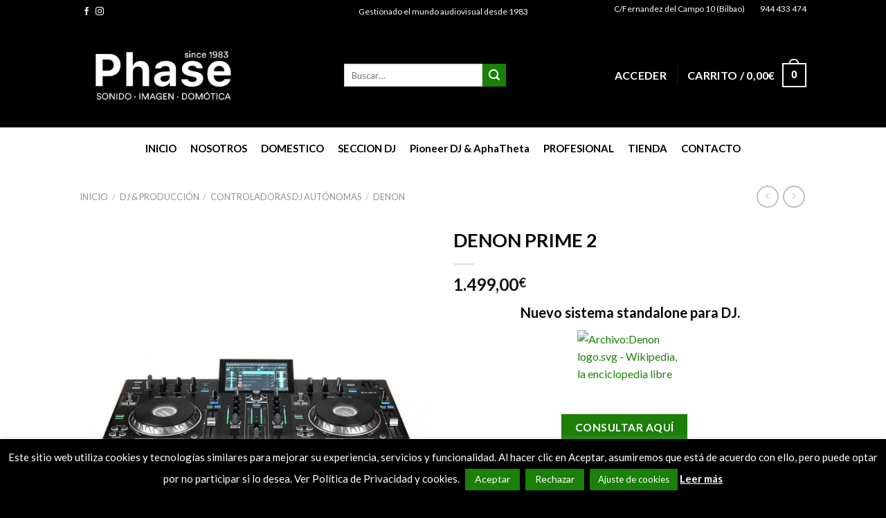

--- FILE ---
content_type: text/html; charset=UTF-8
request_url: https://www.phase-store.com/producto/denon-prime-2/
body_size: 33393
content:
<!DOCTYPE html>
<!--[if IE 9 ]> <html lang="es" class="ie9 loading-site no-js"> <![endif]-->
<!--[if IE 8 ]> <html lang="es" class="ie8 loading-site no-js"> <![endif]-->
<!--[if (gte IE 9)|!(IE)]><!--><html lang="es" class="loading-site no-js"> <!--<![endif]-->
<head>
	<meta charset="UTF-8" />
	<link rel="profile" href="http://gmpg.org/xfn/11" />
	<link rel="pingback" href="https://www.phase-store.com/xmlrpc.php" />
	 <script src="https://kit.fontawesome.com/181a261b27.js" crossorigin="anonymous"></script>
	<script>(function(html){html.className = html.className.replace(/\bno-js\b/,'js')})(document.documentElement);</script>
<meta name='robots' content='index, follow, max-image-preview:large, max-snippet:-1, max-video-preview:-1' />
<meta name="viewport" content="width=device-width, initial-scale=1, maximum-scale=1" />
	<!-- This site is optimized with the Yoast SEO plugin v19.3 - https://yoast.com/wordpress/plugins/seo/ -->
	<title>DENON PRIME 2 | Phase</title>
	<meta name="description" content="Phase, empresa situada en el centro de Bilbao con más de 35 años de experiencia. Somos distribuidores oficiales de altavoces Pioneer en Bilbao Bizkaia" />
	<link rel="canonical" href="https://www.phase-store.com/producto/denon-prime-2/" />
	<meta property="og:locale" content="es_ES" />
	<meta property="og:type" content="article" />
	<meta property="og:title" content="DENON PRIME 2 | Phase" />
	<meta property="og:description" content="Phase, empresa situada en el centro de Bilbao con más de 35 años de experiencia. Somos distribuidores oficiales de altavoces Pioneer en Bilbao Bizkaia" />
	<meta property="og:url" content="https://www.phase-store.com/producto/denon-prime-2/" />
	<meta property="og:site_name" content="Phase" />
	<meta property="article:modified_time" content="2022-07-11T09:22:30+00:00" />
	<meta property="og:image" content="https://www.phase-store.com/wp-content/uploads/2020/06/controlador-denon-dj-prime-2.jpg" />
	<meta property="og:image:width" content="700" />
	<meta property="og:image:height" content="800" />
	<meta property="og:image:type" content="image/jpeg" />
	<meta name="twitter:card" content="summary_large_image" />
	<meta name="twitter:label1" content="Tiempo de lectura" />
	<meta name="twitter:data1" content="3 minutos" />
	<script type="application/ld+json" class="yoast-schema-graph">{"@context":"https://schema.org","@graph":[{"@type":"Organization","@id":"https://www.phase-store.com/#organization","name":"Phase Imagen & Sonido","url":"https://www.phase-store.com/","sameAs":[],"logo":{"@type":"ImageObject","inLanguage":"es","@id":"https://www.phase-store.com/#/schema/logo/image/","url":"https://www.phase-store.com/wp-content/uploads/2021/04/PHASE-NUEVO-LOGO3.jpg","contentUrl":"https://www.phase-store.com/wp-content/uploads/2021/04/PHASE-NUEVO-LOGO3.jpg","width":1200,"height":1200,"caption":"Phase Imagen & Sonido"},"image":{"@id":"https://www.phase-store.com/#/schema/logo/image/"}},{"@type":"WebSite","@id":"https://www.phase-store.com/#website","url":"https://www.phase-store.com/","name":"Phase","description":"Ditribuidor oficial de equipos de sonido Pioneer, Bowers &amp; Wilkins, Void Y Rotel","publisher":{"@id":"https://www.phase-store.com/#organization"},"potentialAction":[{"@type":"SearchAction","target":{"@type":"EntryPoint","urlTemplate":"https://www.phase-store.com/?s={search_term_string}"},"query-input":"required name=search_term_string"}],"inLanguage":"es"},{"@type":"ImageObject","inLanguage":"es","@id":"https://www.phase-store.com/producto/denon-prime-2/#primaryimage","url":"https://www.phase-store.com/wp-content/uploads/2020/06/controlador-denon-dj-prime-2.jpg","contentUrl":"https://www.phase-store.com/wp-content/uploads/2020/06/controlador-denon-dj-prime-2.jpg","width":700,"height":800},{"@type":"WebPage","@id":"https://www.phase-store.com/producto/denon-prime-2/","url":"https://www.phase-store.com/producto/denon-prime-2/","name":"DENON PRIME 2 | Phase","isPartOf":{"@id":"https://www.phase-store.com/#website"},"primaryImageOfPage":{"@id":"https://www.phase-store.com/producto/denon-prime-2/#primaryimage"},"datePublished":"2020-06-11T08:07:56+00:00","dateModified":"2022-07-11T09:22:30+00:00","description":"Phase, empresa situada en el centro de Bilbao con más de 35 años de experiencia. Somos distribuidores oficiales de altavoces Pioneer en Bilbao Bizkaia","breadcrumb":{"@id":"https://www.phase-store.com/producto/denon-prime-2/#breadcrumb"},"inLanguage":"es","potentialAction":[{"@type":"ReadAction","target":["https://www.phase-store.com/producto/denon-prime-2/"]}]},{"@type":"BreadcrumbList","@id":"https://www.phase-store.com/producto/denon-prime-2/#breadcrumb","itemListElement":[{"@type":"ListItem","position":1,"name":"Portada","item":"https://www.phase-store.com/"},{"@type":"ListItem","position":2,"name":"Tienda","item":"https://www.phase-store.com/tienda/"},{"@type":"ListItem","position":3,"name":"DENON PRIME 2"}]}]}</script>
	<!-- / Yoast SEO plugin. -->


<link rel='dns-prefetch' href='//www.google.com' />
<link rel='dns-prefetch' href='//cdn.jsdelivr.net' />
<link rel='dns-prefetch' href='//fonts.googleapis.com' />
<link rel="alternate" type="application/rss+xml" title="Phase &raquo; Feed" href="https://www.phase-store.com/feed/" />
<link rel="alternate" type="application/rss+xml" title="Phase &raquo; Feed de los comentarios" href="https://www.phase-store.com/comments/feed/" />
<link rel="prefetch" href="https://www.phase-store.com/wp-content/themes/flatsome/assets/js/chunk.countup.fe2c1016.js" />
<link rel="prefetch" href="https://www.phase-store.com/wp-content/themes/flatsome/assets/js/chunk.sticky-sidebar.a58a6557.js" />
<link rel="prefetch" href="https://www.phase-store.com/wp-content/themes/flatsome/assets/js/chunk.tooltips.29144c1c.js" />
<link rel="prefetch" href="https://www.phase-store.com/wp-content/themes/flatsome/assets/js/chunk.vendors-popups.947eca5c.js" />
<link rel="prefetch" href="https://www.phase-store.com/wp-content/themes/flatsome/assets/js/chunk.vendors-slider.f0d2cbc9.js" />
<script type="text/javascript">
window._wpemojiSettings = {"baseUrl":"https:\/\/s.w.org\/images\/core\/emoji\/14.0.0\/72x72\/","ext":".png","svgUrl":"https:\/\/s.w.org\/images\/core\/emoji\/14.0.0\/svg\/","svgExt":".svg","source":{"concatemoji":"https:\/\/www.phase-store.com\/wp-includes\/js\/wp-emoji-release.min.js?ver=6.1.9"}};
/*! This file is auto-generated */
!function(e,a,t){var n,r,o,i=a.createElement("canvas"),p=i.getContext&&i.getContext("2d");function s(e,t){var a=String.fromCharCode,e=(p.clearRect(0,0,i.width,i.height),p.fillText(a.apply(this,e),0,0),i.toDataURL());return p.clearRect(0,0,i.width,i.height),p.fillText(a.apply(this,t),0,0),e===i.toDataURL()}function c(e){var t=a.createElement("script");t.src=e,t.defer=t.type="text/javascript",a.getElementsByTagName("head")[0].appendChild(t)}for(o=Array("flag","emoji"),t.supports={everything:!0,everythingExceptFlag:!0},r=0;r<o.length;r++)t.supports[o[r]]=function(e){if(p&&p.fillText)switch(p.textBaseline="top",p.font="600 32px Arial",e){case"flag":return s([127987,65039,8205,9895,65039],[127987,65039,8203,9895,65039])?!1:!s([55356,56826,55356,56819],[55356,56826,8203,55356,56819])&&!s([55356,57332,56128,56423,56128,56418,56128,56421,56128,56430,56128,56423,56128,56447],[55356,57332,8203,56128,56423,8203,56128,56418,8203,56128,56421,8203,56128,56430,8203,56128,56423,8203,56128,56447]);case"emoji":return!s([129777,127995,8205,129778,127999],[129777,127995,8203,129778,127999])}return!1}(o[r]),t.supports.everything=t.supports.everything&&t.supports[o[r]],"flag"!==o[r]&&(t.supports.everythingExceptFlag=t.supports.everythingExceptFlag&&t.supports[o[r]]);t.supports.everythingExceptFlag=t.supports.everythingExceptFlag&&!t.supports.flag,t.DOMReady=!1,t.readyCallback=function(){t.DOMReady=!0},t.supports.everything||(n=function(){t.readyCallback()},a.addEventListener?(a.addEventListener("DOMContentLoaded",n,!1),e.addEventListener("load",n,!1)):(e.attachEvent("onload",n),a.attachEvent("onreadystatechange",function(){"complete"===a.readyState&&t.readyCallback()})),(e=t.source||{}).concatemoji?c(e.concatemoji):e.wpemoji&&e.twemoji&&(c(e.twemoji),c(e.wpemoji)))}(window,document,window._wpemojiSettings);
</script>
<style type="text/css">
img.wp-smiley,
img.emoji {
	display: inline !important;
	border: none !important;
	box-shadow: none !important;
	height: 1em !important;
	width: 1em !important;
	margin: 0 0.07em !important;
	vertical-align: -0.1em !important;
	background: none !important;
	padding: 0 !important;
}
</style>
	<style id='wp-block-library-inline-css' type='text/css'>
:root{--wp-admin-theme-color:#007cba;--wp-admin-theme-color--rgb:0,124,186;--wp-admin-theme-color-darker-10:#006ba1;--wp-admin-theme-color-darker-10--rgb:0,107,161;--wp-admin-theme-color-darker-20:#005a87;--wp-admin-theme-color-darker-20--rgb:0,90,135;--wp-admin-border-width-focus:2px}@media (-webkit-min-device-pixel-ratio:2),(min-resolution:192dpi){:root{--wp-admin-border-width-focus:1.5px}}.wp-element-button{cursor:pointer}:root{--wp--preset--font-size--normal:16px;--wp--preset--font-size--huge:42px}:root .has-very-light-gray-background-color{background-color:#eee}:root .has-very-dark-gray-background-color{background-color:#313131}:root .has-very-light-gray-color{color:#eee}:root .has-very-dark-gray-color{color:#313131}:root .has-vivid-green-cyan-to-vivid-cyan-blue-gradient-background{background:linear-gradient(135deg,#00d084,#0693e3)}:root .has-purple-crush-gradient-background{background:linear-gradient(135deg,#34e2e4,#4721fb 50%,#ab1dfe)}:root .has-hazy-dawn-gradient-background{background:linear-gradient(135deg,#faaca8,#dad0ec)}:root .has-subdued-olive-gradient-background{background:linear-gradient(135deg,#fafae1,#67a671)}:root .has-atomic-cream-gradient-background{background:linear-gradient(135deg,#fdd79a,#004a59)}:root .has-nightshade-gradient-background{background:linear-gradient(135deg,#330968,#31cdcf)}:root .has-midnight-gradient-background{background:linear-gradient(135deg,#020381,#2874fc)}.has-regular-font-size{font-size:1em}.has-larger-font-size{font-size:2.625em}.has-normal-font-size{font-size:var(--wp--preset--font-size--normal)}.has-huge-font-size{font-size:var(--wp--preset--font-size--huge)}.has-text-align-center{text-align:center}.has-text-align-left{text-align:left}.has-text-align-right{text-align:right}#end-resizable-editor-section{display:none}.aligncenter{clear:both}.items-justified-left{justify-content:flex-start}.items-justified-center{justify-content:center}.items-justified-right{justify-content:flex-end}.items-justified-space-between{justify-content:space-between}.screen-reader-text{border:0;clip:rect(1px,1px,1px,1px);-webkit-clip-path:inset(50%);clip-path:inset(50%);height:1px;margin:-1px;overflow:hidden;padding:0;position:absolute;width:1px;word-wrap:normal!important}.screen-reader-text:focus{background-color:#ddd;clip:auto!important;-webkit-clip-path:none;clip-path:none;color:#444;display:block;font-size:1em;height:auto;left:5px;line-height:normal;padding:15px 23px 14px;text-decoration:none;top:5px;width:auto;z-index:100000}html :where(.has-border-color){border-style:solid}html :where([style*=border-top-color]){border-top-style:solid}html :where([style*=border-right-color]){border-right-style:solid}html :where([style*=border-bottom-color]){border-bottom-style:solid}html :where([style*=border-left-color]){border-left-style:solid}html :where([style*=border-width]){border-style:solid}html :where([style*=border-top-width]){border-top-style:solid}html :where([style*=border-right-width]){border-right-style:solid}html :where([style*=border-bottom-width]){border-bottom-style:solid}html :where([style*=border-left-width]){border-left-style:solid}html :where(img[class*=wp-image-]){height:auto;max-width:100%}figure{margin:0 0 1em}
</style>
<link rel='stylesheet' id='classic-theme-styles-css' href='https://www.phase-store.com/wp-includes/css/classic-themes.min.css?ver=1' type='text/css' media='all' />
<link rel='stylesheet' id='contact-form-7-css' href='https://www.phase-store.com/wp-content/plugins/contact-form-7/includes/css/styles.css?ver=5.6.4' type='text/css' media='all' />
<link rel='stylesheet' id='cookie-law-info-css' href='https://www.phase-store.com/wp-content/plugins/cookie-law-info/legacy/public/css/cookie-law-info-public.css?ver=3.0.6' type='text/css' media='all' />
<link rel='stylesheet' id='cookie-law-info-gdpr-css' href='https://www.phase-store.com/wp-content/plugins/cookie-law-info/legacy/public/css/cookie-law-info-gdpr.css?ver=3.0.6' type='text/css' media='all' />
<link rel='stylesheet' id='photoswipe-css' href='https://www.phase-store.com/wp-content/plugins/woocommerce/assets/css/photoswipe/photoswipe.min.css?ver=7.1.1' type='text/css' media='all' />
<link rel='stylesheet' id='photoswipe-default-skin-css' href='https://www.phase-store.com/wp-content/plugins/woocommerce/assets/css/photoswipe/default-skin/default-skin.min.css?ver=7.1.1' type='text/css' media='all' />
<style id='woocommerce-inline-inline-css' type='text/css'>
.woocommerce form .form-row .required { visibility: visible; }
</style>
<link rel='stylesheet' id='megamenu-css' href='https://www.phase-store.com/wp-content/uploads/maxmegamenu/style.css?ver=cc78bc' type='text/css' media='all' />
<link rel='stylesheet' id='dashicons-css' href='https://www.phase-store.com/wp-includes/css/dashicons.min.css?ver=6.1.9' type='text/css' media='all' />
<link rel='stylesheet' id='flatsome-main-css' href='https://www.phase-store.com/wp-content/themes/flatsome/assets/css/flatsome.css?ver=3.15.3' type='text/css' media='all' />
<style id='flatsome-main-inline-css' type='text/css'>
@font-face {
				font-family: "fl-icons";
				font-display: block;
				src: url(https://www.phase-store.com/wp-content/themes/flatsome/assets/css/icons/fl-icons.eot?v=3.15.3);
				src:
					url(https://www.phase-store.com/wp-content/themes/flatsome/assets/css/icons/fl-icons.eot#iefix?v=3.15.3) format("embedded-opentype"),
					url(https://www.phase-store.com/wp-content/themes/flatsome/assets/css/icons/fl-icons.woff2?v=3.15.3) format("woff2"),
					url(https://www.phase-store.com/wp-content/themes/flatsome/assets/css/icons/fl-icons.ttf?v=3.15.3) format("truetype"),
					url(https://www.phase-store.com/wp-content/themes/flatsome/assets/css/icons/fl-icons.woff?v=3.15.3) format("woff"),
					url(https://www.phase-store.com/wp-content/themes/flatsome/assets/css/icons/fl-icons.svg?v=3.15.3#fl-icons) format("svg");
			}
</style>
<link rel='stylesheet' id='flatsome-shop-css' href='https://www.phase-store.com/wp-content/themes/flatsome/assets/css/flatsome-shop.css?ver=3.15.3' type='text/css' media='all' />
<link rel='stylesheet' id='flatsome-style-css' href='https://www.phase-store.com/wp-content/themes/flatsome-child/style.css?ver=3.0' type='text/css' media='all' />
<link rel='stylesheet' id='flatsome-googlefonts-css' href='//fonts.googleapis.com/css?family=Lato%3Aregular%2C700%2C400%2C700%7CDancing+Script%3Aregular%2C400&#038;display=swap&#038;ver=3.9' type='text/css' media='all' />
<script type='text/javascript' src='https://www.phase-store.com/wp-includes/js/jquery/jquery.min.js?ver=3.6.1' id='jquery-core-js'></script>
<script type='text/javascript' src='https://www.phase-store.com/wp-includes/js/jquery/jquery-migrate.min.js?ver=3.3.2' id='jquery-migrate-js'></script>
<script type='text/javascript' id='cookie-law-info-js-extra'>
/* <![CDATA[ */
var Cli_Data = {"nn_cookie_ids":[],"cookielist":[],"non_necessary_cookies":[],"ccpaEnabled":"","ccpaRegionBased":"","ccpaBarEnabled":"","strictlyEnabled":["necessary","obligatoire"],"ccpaType":"gdpr","js_blocking":"1","custom_integration":"","triggerDomRefresh":"","secure_cookies":""};
var cli_cookiebar_settings = {"animate_speed_hide":"500","animate_speed_show":"500","background":"#000000","border":"#b1a6a6c2","border_on":"","button_1_button_colour":"#1a8007","button_1_button_hover":"#156606","button_1_link_colour":"#ffffff","button_1_as_button":"1","button_1_new_win":"","button_2_button_colour":"#333","button_2_button_hover":"#292929","button_2_link_colour":"#ffffff","button_2_as_button":"","button_2_hidebar":"","button_3_button_colour":"#1a8007","button_3_button_hover":"#156606","button_3_link_colour":"#ffffff","button_3_as_button":"1","button_3_new_win":"","button_4_button_colour":"#1a8007","button_4_button_hover":"#156606","button_4_link_colour":"#ffffff","button_4_as_button":"1","button_7_button_colour":"#1a8007","button_7_button_hover":"#156606","button_7_link_colour":"#ffffff","button_7_as_button":"1","button_7_new_win":"","font_family":"inherit","header_fix":"","notify_animate_hide":"1","notify_animate_show":"","notify_div_id":"#cookie-law-info-bar","notify_position_horizontal":"right","notify_position_vertical":"bottom","scroll_close":"","scroll_close_reload":"","accept_close_reload":"","reject_close_reload":"","showagain_tab":"","showagain_background":"#fff","showagain_border":"#000","showagain_div_id":"#cookie-law-info-again","showagain_x_position":"100px","text":"#ffffff","show_once_yn":"","show_once":"10000","logging_on":"","as_popup":"","popup_overlay":"1","bar_heading_text":"","cookie_bar_as":"banner","popup_showagain_position":"bottom-right","widget_position":"left"};
var log_object = {"ajax_url":"https:\/\/www.phase-store.com\/wp-admin\/admin-ajax.php"};
/* ]]> */
</script>
<script type='text/javascript' src='https://www.phase-store.com/wp-content/plugins/cookie-law-info/legacy/public/js/cookie-law-info-public.js?ver=3.0.6' id='cookie-law-info-js'></script>
<link rel="https://api.w.org/" href="https://www.phase-store.com/wp-json/" /><link rel="alternate" type="application/json" href="https://www.phase-store.com/wp-json/wp/v2/product/8112" /><link rel="EditURI" type="application/rsd+xml" title="RSD" href="https://www.phase-store.com/xmlrpc.php?rsd" />
<link rel="wlwmanifest" type="application/wlwmanifest+xml" href="https://www.phase-store.com/wp-includes/wlwmanifest.xml" />
<meta name="generator" content="WordPress 6.1.9" />
<meta name="generator" content="WooCommerce 7.1.1" />
<link rel='shortlink' href='https://www.phase-store.com/?p=8112' />
<link rel="alternate" type="application/json+oembed" href="https://www.phase-store.com/wp-json/oembed/1.0/embed?url=https%3A%2F%2Fwww.phase-store.com%2Fproducto%2Fdenon-prime-2%2F" />
<link rel="alternate" type="text/xml+oembed" href="https://www.phase-store.com/wp-json/oembed/1.0/embed?url=https%3A%2F%2Fwww.phase-store.com%2Fproducto%2Fdenon-prime-2%2F&#038;format=xml" />

		<!-- GA Google Analytics @ https://m0n.co/ga -->
		<script>
			(function(i,s,o,g,r,a,m){i['GoogleAnalyticsObject']=r;i[r]=i[r]||function(){
			(i[r].q=i[r].q||[]).push(arguments)},i[r].l=1*new Date();a=s.createElement(o),
			m=s.getElementsByTagName(o)[0];a.async=1;a.src=g;m.parentNode.insertBefore(a,m)
			})(window,document,'script','https://www.google-analytics.com/analytics.js','ga');
			ga('create', 'UA-165015981-1', 'auto');
			ga('send', 'pageview');
		</script>

	<style>.bg{opacity: 0; transition: opacity 1s; -webkit-transition: opacity 1s;} .bg-loaded{opacity: 1;}</style><!--[if IE]><link rel="stylesheet" type="text/css" href="https://www.phase-store.com/wp-content/themes/flatsome/assets/css/ie-fallback.css"><script src="//cdnjs.cloudflare.com/ajax/libs/html5shiv/3.6.1/html5shiv.js"></script><script>var head = document.getElementsByTagName('head')[0],style = document.createElement('style');style.type = 'text/css';style.styleSheet.cssText = ':before,:after{content:none !important';head.appendChild(style);setTimeout(function(){head.removeChild(style);}, 0);</script><script src="https://www.phase-store.com/wp-content/themes/flatsome/assets/libs/ie-flexibility.js"></script><![endif]-->	<noscript><style>.woocommerce-product-gallery{ opacity: 1 !important; }</style></noscript>
	<link rel="icon" href="https://www.phase-store.com/wp-content/uploads/2021/03/cropped-logo-phase-nuevo-32x32.png" sizes="32x32" />
<link rel="icon" href="https://www.phase-store.com/wp-content/uploads/2021/03/cropped-logo-phase-nuevo-192x192.png" sizes="192x192" />
<link rel="apple-touch-icon" href="https://www.phase-store.com/wp-content/uploads/2021/03/cropped-logo-phase-nuevo-180x180.png" />
<meta name="msapplication-TileImage" content="https://www.phase-store.com/wp-content/uploads/2021/03/cropped-logo-phase-nuevo-270x270.png" />
<style id="custom-css" type="text/css">:root {--primary-color: #000000;}.header-main{height: 151px}#logo img{max-height: 151px}#logo{width:352px;}.header-bottom{min-height: 55px}.header-top{min-height: 33px}.transparent .header-main{height: 30px}.transparent #logo img{max-height: 30px}.has-transparent + .page-title:first-of-type,.has-transparent + #main > .page-title,.has-transparent + #main > div > .page-title,.has-transparent + #main .page-header-wrapper:first-of-type .page-title{padding-top: 110px;}.header.show-on-scroll,.stuck .header-main{height:70px!important}.stuck #logo img{max-height: 70px!important}.search-form{ width: 60%;}.header-bg-color {background-color: #000000}.header-bottom {background-color: #ffffff}.header-main .nav > li > a{line-height: 37px }.header-bottom-nav > li > a{line-height: 20px }@media (max-width: 549px) {.header-main{height: 70px}#logo img{max-height: 70px}}/* Color */.accordion-title.active, .has-icon-bg .icon .icon-inner,.logo a, .primary.is-underline, .primary.is-link, .badge-outline .badge-inner, .nav-outline > li.active> a,.nav-outline >li.active > a, .cart-icon strong,[data-color='primary'], .is-outline.primary{color: #000000;}/* Color !important */[data-text-color="primary"]{color: #000000!important;}/* Background Color */[data-text-bg="primary"]{background-color: #000000;}/* Background */.scroll-to-bullets a,.featured-title, .label-new.menu-item > a:after, .nav-pagination > li > .current,.nav-pagination > li > span:hover,.nav-pagination > li > a:hover,.has-hover:hover .badge-outline .badge-inner,button[type="submit"], .button.wc-forward:not(.checkout):not(.checkout-button), .button.submit-button, .button.primary:not(.is-outline),.featured-table .title,.is-outline:hover, .has-icon:hover .icon-label,.nav-dropdown-bold .nav-column li > a:hover, .nav-dropdown.nav-dropdown-bold > li > a:hover, .nav-dropdown-bold.dark .nav-column li > a:hover, .nav-dropdown.nav-dropdown-bold.dark > li > a:hover, .header-vertical-menu__opener ,.is-outline:hover, .tagcloud a:hover,.grid-tools a, input[type='submit']:not(.is-form), .box-badge:hover .box-text, input.button.alt,.nav-box > li > a:hover,.nav-box > li.active > a,.nav-pills > li.active > a ,.current-dropdown .cart-icon strong, .cart-icon:hover strong, .nav-line-bottom > li > a:before, .nav-line-grow > li > a:before, .nav-line > li > a:before,.banner, .header-top, .slider-nav-circle .flickity-prev-next-button:hover svg, .slider-nav-circle .flickity-prev-next-button:hover .arrow, .primary.is-outline:hover, .button.primary:not(.is-outline), input[type='submit'].primary, input[type='submit'].primary, input[type='reset'].button, input[type='button'].primary, .badge-inner{background-color: #000000;}/* Border */.nav-vertical.nav-tabs > li.active > a,.scroll-to-bullets a.active,.nav-pagination > li > .current,.nav-pagination > li > span:hover,.nav-pagination > li > a:hover,.has-hover:hover .badge-outline .badge-inner,.accordion-title.active,.featured-table,.is-outline:hover, .tagcloud a:hover,blockquote, .has-border, .cart-icon strong:after,.cart-icon strong,.blockUI:before, .processing:before,.loading-spin, .slider-nav-circle .flickity-prev-next-button:hover svg, .slider-nav-circle .flickity-prev-next-button:hover .arrow, .primary.is-outline:hover{border-color: #000000}.nav-tabs > li.active > a{border-top-color: #000000}.widget_shopping_cart_content .blockUI.blockOverlay:before { border-left-color: #000000 }.woocommerce-checkout-review-order .blockUI.blockOverlay:before { border-left-color: #000000 }/* Fill */.slider .flickity-prev-next-button:hover svg,.slider .flickity-prev-next-button:hover .arrow{fill: #000000;}/* Background Color */[data-icon-label]:after, .secondary.is-underline:hover,.secondary.is-outline:hover,.icon-label,.button.secondary:not(.is-outline),.button.alt:not(.is-outline), .badge-inner.on-sale, .button.checkout, .single_add_to_cart_button, .current .breadcrumb-step{ background-color:#1a8007; }[data-text-bg="secondary"]{background-color: #1a8007;}/* Color */.secondary.is-underline,.secondary.is-link, .secondary.is-outline,.stars a.active, .star-rating:before, .woocommerce-page .star-rating:before,.star-rating span:before, .color-secondary{color: #1a8007}/* Color !important */[data-text-color="secondary"]{color: #1a8007!important;}/* Border */.secondary.is-outline:hover{border-color:#1a8007}body{font-family:"Lato", sans-serif}body{font-weight: 400}body{color: #000000}.nav > li > a {font-family:"Lato", sans-serif;}.mobile-sidebar-levels-2 .nav > li > ul > li > a {font-family:"Lato", sans-serif;}.nav > li > a {font-weight: 700;}.mobile-sidebar-levels-2 .nav > li > ul > li > a {font-weight: 700;}h1,h2,h3,h4,h5,h6,.heading-font, .off-canvas-center .nav-sidebar.nav-vertical > li > a{font-family: "Lato", sans-serif;}h1,h2,h3,h4,h5,h6,.heading-font,.banner h1,.banner h2{font-weight: 700;}h1,h2,h3,h4,h5,h6,.heading-font{color: #000000;}.alt-font{font-family: "Dancing Script", sans-serif;}.alt-font{font-weight: 400!important;}.header:not(.transparent) .header-nav-main.nav > li > a {color: #ffffff;}.header:not(.transparent) .header-nav-main.nav > li > a:hover,.header:not(.transparent) .header-nav-main.nav > li.active > a,.header:not(.transparent) .header-nav-main.nav > li.current > a,.header:not(.transparent) .header-nav-main.nav > li > a.active,.header:not(.transparent) .header-nav-main.nav > li > a.current{color: #eacd18;}.header-nav-main.nav-line-bottom > li > a:before,.header-nav-main.nav-line-grow > li > a:before,.header-nav-main.nav-line > li > a:before,.header-nav-main.nav-box > li > a:hover,.header-nav-main.nav-box > li.active > a,.header-nav-main.nav-pills > li > a:hover,.header-nav-main.nav-pills > li.active > a{color:#FFF!important;background-color: #eacd18;}.header:not(.transparent) .header-bottom-nav.nav > li > a{color: #000000;}.header:not(.transparent) .header-bottom-nav.nav > li > a:hover,.header:not(.transparent) .header-bottom-nav.nav > li.active > a,.header:not(.transparent) .header-bottom-nav.nav > li.current > a,.header:not(.transparent) .header-bottom-nav.nav > li > a.active,.header:not(.transparent) .header-bottom-nav.nav > li > a.current{color: #1a8007;}.header-bottom-nav.nav-line-bottom > li > a:before,.header-bottom-nav.nav-line-grow > li > a:before,.header-bottom-nav.nav-line > li > a:before,.header-bottom-nav.nav-box > li > a:hover,.header-bottom-nav.nav-box > li.active > a,.header-bottom-nav.nav-pills > li > a:hover,.header-bottom-nav.nav-pills > li.active > a{color:#FFF!important;background-color: #1a8007;}a{color: #1a8007;}a:hover{color: #000000;}.tagcloud a:hover{border-color: #000000;background-color: #000000;}.has-equal-box-heights .box-image {padding-top: 100%;}.shop-page-title.featured-title .title-bg{ background-image: url(https://www.phase-store.com/wp-content/uploads/2020/06/controlador-denon-dj-prime-2.jpg)!important;}@media screen and (min-width: 550px){.products .box-vertical .box-image{min-width: 500px!important;width: 500px!important;}}.header-main .social-icons,.header-main .cart-icon strong,.header-main .menu-title,.header-main .header-button > .button.is-outline,.header-main .nav > li > a > i:not(.icon-angle-down){color: #ffffff!important;}.header-main .header-button > .button.is-outline,.header-main .cart-icon strong:after,.header-main .cart-icon strong{border-color: #ffffff!important;}.header-main .header-button > .button:not(.is-outline){background-color: #ffffff!important;}.header-main .current-dropdown .cart-icon strong,.header-main .header-button > .button:hover,.header-main .header-button > .button:hover i,.header-main .header-button > .button:hover span{color:#FFF!important;}.header-main .menu-title:hover,.header-main .social-icons a:hover,.header-main .header-button > .button.is-outline:hover,.header-main .nav > li > a:hover > i:not(.icon-angle-down){color: #eacd18!important;}.header-main .current-dropdown .cart-icon strong,.header-main .header-button > .button:hover{background-color: #eacd18!important;}.header-main .current-dropdown .cart-icon strong:after,.header-main .current-dropdown .cart-icon strong,.header-main .header-button > .button:hover{border-color: #eacd18!important;}.footer-1{background-color: #000000}.footer-2{background-color: #000000}.absolute-footer, html{background-color: #000000}.page-title-small + main .product-container > .row{padding-top:0;}.label-new.menu-item > a:after{content:"Nuevo";}.label-hot.menu-item > a:after{content:"Caliente";}.label-sale.menu-item > a:after{content:"Oferta";}.label-popular.menu-item > a:after{content:"Popular";}</style>		<style type="text/css" id="wp-custom-css">
			.toc-iparprint ul ul,
.toc-iparprint ul li{
	margin-top: 0;
	margin-bottom: 0;
}		</style>
		<style type="text/css">/** Mega Menu CSS: fs **/</style>
</head>

<body class="product-template-default single single-product postid-8112 theme-flatsome woocommerce woocommerce-page woocommerce-no-js mega-menu-primary lightbox nav-dropdown-has-arrow nav-dropdown-has-shadow nav-dropdown-has-border">

<svg xmlns="http://www.w3.org/2000/svg" viewBox="0 0 0 0" width="0" height="0" focusable="false" role="none" style="visibility: hidden; position: absolute; left: -9999px; overflow: hidden;" ><defs><filter id="wp-duotone-dark-grayscale"><feColorMatrix color-interpolation-filters="sRGB" type="matrix" values=" .299 .587 .114 0 0 .299 .587 .114 0 0 .299 .587 .114 0 0 .299 .587 .114 0 0 " /><feComponentTransfer color-interpolation-filters="sRGB" ><feFuncR type="table" tableValues="0 0.49803921568627" /><feFuncG type="table" tableValues="0 0.49803921568627" /><feFuncB type="table" tableValues="0 0.49803921568627" /><feFuncA type="table" tableValues="1 1" /></feComponentTransfer><feComposite in2="SourceGraphic" operator="in" /></filter></defs></svg><svg xmlns="http://www.w3.org/2000/svg" viewBox="0 0 0 0" width="0" height="0" focusable="false" role="none" style="visibility: hidden; position: absolute; left: -9999px; overflow: hidden;" ><defs><filter id="wp-duotone-grayscale"><feColorMatrix color-interpolation-filters="sRGB" type="matrix" values=" .299 .587 .114 0 0 .299 .587 .114 0 0 .299 .587 .114 0 0 .299 .587 .114 0 0 " /><feComponentTransfer color-interpolation-filters="sRGB" ><feFuncR type="table" tableValues="0 1" /><feFuncG type="table" tableValues="0 1" /><feFuncB type="table" tableValues="0 1" /><feFuncA type="table" tableValues="1 1" /></feComponentTransfer><feComposite in2="SourceGraphic" operator="in" /></filter></defs></svg><svg xmlns="http://www.w3.org/2000/svg" viewBox="0 0 0 0" width="0" height="0" focusable="false" role="none" style="visibility: hidden; position: absolute; left: -9999px; overflow: hidden;" ><defs><filter id="wp-duotone-purple-yellow"><feColorMatrix color-interpolation-filters="sRGB" type="matrix" values=" .299 .587 .114 0 0 .299 .587 .114 0 0 .299 .587 .114 0 0 .299 .587 .114 0 0 " /><feComponentTransfer color-interpolation-filters="sRGB" ><feFuncR type="table" tableValues="0.54901960784314 0.98823529411765" /><feFuncG type="table" tableValues="0 1" /><feFuncB type="table" tableValues="0.71764705882353 0.25490196078431" /><feFuncA type="table" tableValues="1 1" /></feComponentTransfer><feComposite in2="SourceGraphic" operator="in" /></filter></defs></svg><svg xmlns="http://www.w3.org/2000/svg" viewBox="0 0 0 0" width="0" height="0" focusable="false" role="none" style="visibility: hidden; position: absolute; left: -9999px; overflow: hidden;" ><defs><filter id="wp-duotone-blue-red"><feColorMatrix color-interpolation-filters="sRGB" type="matrix" values=" .299 .587 .114 0 0 .299 .587 .114 0 0 .299 .587 .114 0 0 .299 .587 .114 0 0 " /><feComponentTransfer color-interpolation-filters="sRGB" ><feFuncR type="table" tableValues="0 1" /><feFuncG type="table" tableValues="0 0.27843137254902" /><feFuncB type="table" tableValues="0.5921568627451 0.27843137254902" /><feFuncA type="table" tableValues="1 1" /></feComponentTransfer><feComposite in2="SourceGraphic" operator="in" /></filter></defs></svg><svg xmlns="http://www.w3.org/2000/svg" viewBox="0 0 0 0" width="0" height="0" focusable="false" role="none" style="visibility: hidden; position: absolute; left: -9999px; overflow: hidden;" ><defs><filter id="wp-duotone-midnight"><feColorMatrix color-interpolation-filters="sRGB" type="matrix" values=" .299 .587 .114 0 0 .299 .587 .114 0 0 .299 .587 .114 0 0 .299 .587 .114 0 0 " /><feComponentTransfer color-interpolation-filters="sRGB" ><feFuncR type="table" tableValues="0 0" /><feFuncG type="table" tableValues="0 0.64705882352941" /><feFuncB type="table" tableValues="0 1" /><feFuncA type="table" tableValues="1 1" /></feComponentTransfer><feComposite in2="SourceGraphic" operator="in" /></filter></defs></svg><svg xmlns="http://www.w3.org/2000/svg" viewBox="0 0 0 0" width="0" height="0" focusable="false" role="none" style="visibility: hidden; position: absolute; left: -9999px; overflow: hidden;" ><defs><filter id="wp-duotone-magenta-yellow"><feColorMatrix color-interpolation-filters="sRGB" type="matrix" values=" .299 .587 .114 0 0 .299 .587 .114 0 0 .299 .587 .114 0 0 .299 .587 .114 0 0 " /><feComponentTransfer color-interpolation-filters="sRGB" ><feFuncR type="table" tableValues="0.78039215686275 1" /><feFuncG type="table" tableValues="0 0.94901960784314" /><feFuncB type="table" tableValues="0.35294117647059 0.47058823529412" /><feFuncA type="table" tableValues="1 1" /></feComponentTransfer><feComposite in2="SourceGraphic" operator="in" /></filter></defs></svg><svg xmlns="http://www.w3.org/2000/svg" viewBox="0 0 0 0" width="0" height="0" focusable="false" role="none" style="visibility: hidden; position: absolute; left: -9999px; overflow: hidden;" ><defs><filter id="wp-duotone-purple-green"><feColorMatrix color-interpolation-filters="sRGB" type="matrix" values=" .299 .587 .114 0 0 .299 .587 .114 0 0 .299 .587 .114 0 0 .299 .587 .114 0 0 " /><feComponentTransfer color-interpolation-filters="sRGB" ><feFuncR type="table" tableValues="0.65098039215686 0.40392156862745" /><feFuncG type="table" tableValues="0 1" /><feFuncB type="table" tableValues="0.44705882352941 0.4" /><feFuncA type="table" tableValues="1 1" /></feComponentTransfer><feComposite in2="SourceGraphic" operator="in" /></filter></defs></svg><svg xmlns="http://www.w3.org/2000/svg" viewBox="0 0 0 0" width="0" height="0" focusable="false" role="none" style="visibility: hidden; position: absolute; left: -9999px; overflow: hidden;" ><defs><filter id="wp-duotone-blue-orange"><feColorMatrix color-interpolation-filters="sRGB" type="matrix" values=" .299 .587 .114 0 0 .299 .587 .114 0 0 .299 .587 .114 0 0 .299 .587 .114 0 0 " /><feComponentTransfer color-interpolation-filters="sRGB" ><feFuncR type="table" tableValues="0.098039215686275 1" /><feFuncG type="table" tableValues="0 0.66274509803922" /><feFuncB type="table" tableValues="0.84705882352941 0.41960784313725" /><feFuncA type="table" tableValues="1 1" /></feComponentTransfer><feComposite in2="SourceGraphic" operator="in" /></filter></defs></svg>
<a class="skip-link screen-reader-text" href="#main">Skip to content</a>

<div id="wrapper">

	
	<header id="header" class="header has-sticky sticky-fade">
		<div class="header-wrapper">
			<div id="top-bar" class="header-top hide-for-sticky nav-dark flex-has-center">
    <div class="flex-row container">
      <div class="flex-col hide-for-medium flex-left">
          <ul class="nav nav-left medium-nav-center nav-small  nav-divided">
              <li class="html header-social-icons ml-0">
	<div class="social-icons follow-icons" ><a href="https://www.facebook.com/phasestore/" target="_blank" data-label="Facebook" rel="noopener noreferrer nofollow" class="icon plain facebook tooltip" title="Síguenos en Facebook" aria-label="Síguenos en Facebook"><i class="icon-facebook" ></i></a><a href="https://www.instagram.com/phase_store/" target="_blank" rel="noopener noreferrer nofollow" data-label="Instagram" class="icon plain  instagram tooltip" title="Síguenos en Instagram" aria-label="Síguenos en Instagram"><i class="icon-instagram" ></i></a></div></li>          </ul>
      </div>

      <div class="flex-col hide-for-medium flex-center">
          <ul class="nav nav-center nav-small  nav-divided">
              <li class="html custom html_topbar_right">Gestionado el mundo audiovisual desde 1983</li>          </ul>
      </div>

      <div class="flex-col hide-for-medium flex-right">
         <ul class="nav top-bar-nav nav-right nav-small  nav-divided">
              <li class="html custom html_topbar_left"><div class="contact-data-header">
<ul>
  <li><a href="" target="_blank"><i class="fas fa-map-marker-alt"></i> C/Fernandez del Campo 10 (Bilbao)</a></li>
  <li><a href="tel:944433474"><i class="fas fa-phone"></i> 944 433 474</a></li>
</ul>
</div></li>          </ul>
      </div>

            <div class="flex-col show-for-medium flex-grow">
          <ul class="nav nav-center nav-small mobile-nav  nav-divided">
              <li class="html header-social-icons ml-0">
	<div class="social-icons follow-icons" ><a href="https://www.facebook.com/phasestore/" target="_blank" data-label="Facebook" rel="noopener noreferrer nofollow" class="icon plain facebook tooltip" title="Síguenos en Facebook" aria-label="Síguenos en Facebook"><i class="icon-facebook" ></i></a><a href="https://www.instagram.com/phase_store/" target="_blank" rel="noopener noreferrer nofollow" data-label="Instagram" class="icon plain  instagram tooltip" title="Síguenos en Instagram" aria-label="Síguenos en Instagram"><i class="icon-instagram" ></i></a></div></li><li class="html custom html_topbar_left"><div class="contact-data-header">
<ul>
  <li><a href="" target="_blank"><i class="fas fa-map-marker-alt"></i> C/Fernandez del Campo 10 (Bilbao)</a></li>
  <li><a href="tel:944433474"><i class="fas fa-phone"></i> 944 433 474</a></li>
</ul>
</div></li>          </ul>
      </div>
      
    </div>
</div>
<div id="masthead" class="header-main nav-dark">
      <div class="header-inner flex-row container logo-left medium-logo-center" role="navigation">

          <!-- Logo -->
          <div id="logo" class="flex-col logo">
            
<!-- Header logo -->
<a href="https://www.phase-store.com/" title="Phase - Ditribuidor oficial de equipos de sonido Pioneer, Bowers &amp; Wilkins, Void Y Rotel" rel="home">
		<img width="879" height="334" src="https://www.phase-store.com/wp-content/uploads/2023/01/PHASE-NEGATIVO-M.png" class="header_logo header-logo" alt="Phase"/><img  width="879" height="334" src="https://www.phase-store.com/wp-content/uploads/2023/01/PHASE-NEGATIVO-M.png" class="header-logo-dark" alt="Phase"/></a>
          </div>

          <!-- Mobile Left Elements -->
          <div class="flex-col show-for-medium flex-left">
            <ul class="mobile-nav nav nav-left ">
              <li class="nav-icon has-icon">
  		<a href="#" data-open="#main-menu" data-pos="left" data-bg="main-menu-overlay" data-color="" class="is-small" aria-label="Menú" aria-controls="main-menu" aria-expanded="false">
		
		  <i class="icon-menu" ></i>
		  		</a>
	</li>            </ul>
          </div>

          <!-- Left Elements -->
          <div class="flex-col hide-for-medium flex-left
            flex-grow">
            <ul class="header-nav header-nav-main nav nav-left  nav-size-large nav-uppercase" >
              <li class="header-search-form search-form html relative has-icon">
	<div class="header-search-form-wrapper">
		<div class="searchform-wrapper ux-search-box relative is-normal"><form role="search" method="get" class="searchform" action="https://www.phase-store.com/">
	<div class="flex-row relative">
						<div class="flex-col flex-grow">
			<label class="screen-reader-text" for="woocommerce-product-search-field-0">Buscar por:</label>
			<input type="search" id="woocommerce-product-search-field-0" class="search-field mb-0" placeholder="Buscar&hellip;" value="" name="s" />
			<input type="hidden" name="post_type" value="product" />
					</div>
		<div class="flex-col">
			<button type="submit" value="Buscar" class="ux-search-submit submit-button secondary button icon mb-0" aria-label="Submit">
				<i class="icon-search" ></i>			</button>
		</div>
	</div>
	<div class="live-search-results text-left z-top"></div>
</form>
</div>	</div>
</li>            </ul>
          </div>

          <!-- Right Elements -->
          <div class="flex-col hide-for-medium flex-right">
            <ul class="header-nav header-nav-main nav nav-right  nav-size-large nav-uppercase">
              <li class="account-item has-icon
    "
>

<a href="https://www.phase-store.com/mi-cuenta/"
    class="nav-top-link nav-top-not-logged-in "
      >
    <span>
    Acceder      </span>
  
</a>



</li>
<li class="header-divider"></li><li class="cart-item has-icon has-dropdown">

<a href="https://www.phase-store.com/carrito/" title="Carrito" class="header-cart-link is-small">


<span class="header-cart-title">
   Carrito   /      <span class="cart-price"><span class="woocommerce-Price-amount amount"><bdi>0,00<span class="woocommerce-Price-currencySymbol">&euro;</span></bdi></span></span>
  </span>

    <span class="cart-icon image-icon">
    <strong>0</strong>
  </span>
  </a>

 <ul class="nav-dropdown nav-dropdown-default">
    <li class="html widget_shopping_cart">
      <div class="widget_shopping_cart_content">
        

	<p class="woocommerce-mini-cart__empty-message">No hay productos en el carrito.</p>


      </div>
    </li>
     </ul>

</li>
            </ul>
          </div>

          <!-- Mobile Right Elements -->
          <div class="flex-col show-for-medium flex-right">
            <ul class="mobile-nav nav nav-right ">
              <li class="cart-item has-icon">

      <a href="https://www.phase-store.com/carrito/" class="header-cart-link off-canvas-toggle nav-top-link is-small" data-open="#cart-popup" data-class="off-canvas-cart" title="Carrito" data-pos="right">
  
    <span class="cart-icon image-icon">
    <strong>0</strong>
  </span>
  </a>


  <!-- Cart Sidebar Popup -->
  <div id="cart-popup" class="mfp-hide widget_shopping_cart">
  <div class="cart-popup-inner inner-padding">
      <div class="cart-popup-title text-center">
          <h4 class="uppercase">Carrito</h4>
          <div class="is-divider"></div>
      </div>
      <div class="widget_shopping_cart_content">
          

	<p class="woocommerce-mini-cart__empty-message">No hay productos en el carrito.</p>


      </div>
             <div class="cart-sidebar-content relative"></div>  </div>
  </div>

</li>
            </ul>
          </div>

      </div>
     
            <div class="container"><div class="top-divider full-width"></div></div>
      </div><div id="wide-nav" class="header-bottom wide-nav nav-dark flex-has-center hide-for-medium">
    <div class="flex-row container">

            
                        <div class="flex-col hide-for-medium flex-center">
                <ul class="nav header-nav header-bottom-nav nav-center  nav-size-large nav-spacing-xlarge nav-uppercase">
                    <div id="mega-menu-wrap-primary" class="mega-menu-wrap"><div class="mega-menu-toggle"><div class="mega-toggle-blocks-left"></div><div class="mega-toggle-blocks-center"></div><div class="mega-toggle-blocks-right"><div class='mega-toggle-block mega-menu-toggle-animated-block mega-toggle-block-0' id='mega-toggle-block-0'><button aria-label="Toggle Menu" class="mega-toggle-animated mega-toggle-animated-slider" type="button" aria-expanded="false">
                  <span class="mega-toggle-animated-box">
                    <span class="mega-toggle-animated-inner"></span>
                  </span>
                </button></div></div></div><ul id="mega-menu-primary" class="mega-menu max-mega-menu mega-menu-horizontal mega-no-js" data-event="hover_intent" data-effect="fade_up" data-effect-speed="200" data-effect-mobile="disabled" data-effect-speed-mobile="0" data-mobile-force-width="false" data-second-click="go" data-document-click="collapse" data-vertical-behaviour="standard" data-breakpoint="768" data-unbind="true" data-mobile-state="collapse_all" data-hover-intent-timeout="300" data-hover-intent-interval="100"><li class='mega-menu-item mega-menu-item-type-post_type mega-menu-item-object-page mega-menu-item-home mega-align-bottom-left mega-menu-flyout mega-menu-item-23393' id='mega-menu-item-23393'><a class="mega-menu-link" href="https://www.phase-store.com/" tabindex="0">INICIO</a></li><li class='mega-menu-item mega-menu-item-type-post_type mega-menu-item-object-page mega-align-bottom-left mega-menu-flyout mega-menu-item-23394' id='mega-menu-item-23394'><a class="mega-menu-link" href="https://www.phase-store.com/phaseteam/" tabindex="0">NOSOTROS</a></li><li class='mega-menu-item mega-menu-item-type-post_type mega-menu-item-object-page mega-align-bottom-left mega-menu-flyout mega-menu-item-23391' id='mega-menu-item-23391'><a class="mega-menu-link" href="https://www.phase-store.com/domestico/" tabindex="0">DOMESTICO</a></li><li class='mega-menu-item mega-menu-item-type-post_type mega-menu-item-object-page mega-align-bottom-left mega-menu-flyout mega-menu-item-24815' id='mega-menu-item-24815'><a class="mega-menu-link" href="https://www.phase-store.com/dj-produccion/" tabindex="0">SECCION DJ</a></li><li class='mega-menu-item mega-menu-item-type-post_type mega-menu-item-object-page mega-align-bottom-left mega-menu-flyout mega-menu-item-25450' id='mega-menu-item-25450'><a class="mega-menu-link" href="https://www.phase-store.com/alphatheta-pioneer/" tabindex="0">Pioneer DJ & AphaTheta</a></li><li class='mega-menu-item mega-menu-item-type-post_type mega-menu-item-object-page mega-align-bottom-left mega-menu-flyout mega-menu-item-23415' id='mega-menu-item-23415'><a class="mega-menu-link" href="https://www.phase-store.com/profesional/" tabindex="0">PROFESIONAL</a></li><li class='mega-menu-item mega-menu-item-type-post_type mega-menu-item-object-page mega-current_page_parent mega-align-bottom-left mega-menu-flyout mega-menu-item-23416' id='mega-menu-item-23416'><a class="mega-menu-link" href="https://www.phase-store.com/tienda/" tabindex="0">TIENDA</a></li><li class='mega-menu-item mega-menu-item-type-post_type mega-menu-item-object-page mega-align-bottom-left mega-menu-flyout mega-menu-item-23406' id='mega-menu-item-23406'><a class="mega-menu-link" href="https://www.phase-store.com/contacto-2/" tabindex="0">CONTACTO</a></li></ul></div>                </ul>
            </div>
            
            
            
    </div>
</div>

<div class="header-bg-container fill"><div class="header-bg-image fill"></div><div class="header-bg-color fill"></div></div>		</div><!-- header-wrapper-->
	</header>

	<div class="page-title shop-page-title product-page-title">
	<div class="page-title-inner flex-row medium-flex-wrap container">
	  <div class="flex-col flex-grow medium-text-center">
	  		<div class="is-small">
	<nav class="woocommerce-breadcrumb breadcrumbs uppercase"><a href="https://www.phase-store.com">Inicio</a> <span class="divider">&#47;</span> <a href="https://www.phase-store.com/product-category/dj-produccion/">DJ &amp; PRODUCCIÓN</a> <span class="divider">&#47;</span> <a href="https://www.phase-store.com/product-category/dj-produccion/controladoras-dj-autonomas/">Controladoras DJ autónomas</a> <span class="divider">&#47;</span> <a href="https://www.phase-store.com/product-category/dj-produccion/controladoras-dj-autonomas/denon/">Denon</a></nav></div>
	  </div>
	  
	   <div class="flex-col medium-text-center">
		   	<ul class="next-prev-thumbs is-small ">         <li class="prod-dropdown has-dropdown">
               <a href="https://www.phase-store.com/producto/denon-x1850/"  rel="next" class="button icon is-outline circle">
                  <i class="icon-angle-left" ></i>              </a>
              <div class="nav-dropdown">
                <a title="DENON X1850" href="https://www.phase-store.com/producto/denon-x1850/">
                <img width="100" height="100" src="https://www.phase-store.com/wp-content/uploads/2020/06/denon-dj-x1850-prime-1-100x100.jpg" class="attachment-woocommerce_gallery_thumbnail size-woocommerce_gallery_thumbnail wp-post-image" alt="" decoding="async" loading="lazy" srcset="https://www.phase-store.com/wp-content/uploads/2020/06/denon-dj-x1850-prime-1-100x100.jpg 100w, https://www.phase-store.com/wp-content/uploads/2020/06/denon-dj-x1850-prime-1-500x500.jpg 500w, https://www.phase-store.com/wp-content/uploads/2020/06/denon-dj-x1850-prime-1-150x150.jpg 150w, https://www.phase-store.com/wp-content/uploads/2020/06/denon-dj-x1850-prime-1-768x768.jpg 768w, https://www.phase-store.com/wp-content/uploads/2020/06/denon-dj-x1850-prime-1.jpg 900w" sizes="(max-width: 100px) 100vw, 100px" /></a>
              </div>
          </li>
               <li class="prod-dropdown has-dropdown">
               <a href="https://www.phase-store.com/producto/mezclador-de-dj-profesional-ecler-nuo20/" rel="next" class="button icon is-outline circle">
                  <i class="icon-angle-right" ></i>              </a>
              <div class="nav-dropdown">
                  <a title="Mezclador de DJ Profesional ECLER NUO20" href="https://www.phase-store.com/producto/mezclador-de-dj-profesional-ecler-nuo20/">
                  <img width="100" height="100" src="https://www.phase-store.com/wp-content/uploads/2020/06/Ecler-NUO-2.0-dj-mixer-faceplate-lr-100x100.jpg" class="attachment-woocommerce_gallery_thumbnail size-woocommerce_gallery_thumbnail wp-post-image" alt="" decoding="async" loading="lazy" srcset="https://www.phase-store.com/wp-content/uploads/2020/06/Ecler-NUO-2.0-dj-mixer-faceplate-lr-100x100.jpg 100w, https://www.phase-store.com/wp-content/uploads/2020/06/Ecler-NUO-2.0-dj-mixer-faceplate-lr-150x150.jpg 150w" sizes="(max-width: 100px) 100vw, 100px" /></a>
              </div>
          </li>
      </ul>	   </div>
	</div>
</div>

	<main id="main" class="">

	<div class="shop-container">
		
			<div class="container">
	<div class="woocommerce-notices-wrapper"></div></div>
<div id="product-8112" class="product type-product post-8112 status-publish first outofstock product_cat-controladoras-dj-autonomas product_cat-denon product_cat-dj-produccion has-post-thumbnail taxable shipping-taxable purchasable product-type-simple">
	<div class="product-container">
  <div class="product-main">
    <div class="row content-row mb-0">

    	<div class="product-gallery large-6 col">
    	
<div class="product-images relative mb-half has-hover woocommerce-product-gallery woocommerce-product-gallery--with-images woocommerce-product-gallery--columns-4 images" data-columns="4">

  <div class="badge-container is-larger absolute left top z-1">
</div>

  <div class="image-tools absolute top show-on-hover right z-3">
      </div>

  <figure class="woocommerce-product-gallery__wrapper product-gallery-slider slider slider-nav-small mb-half"
        data-flickity-options='{
                "cellAlign": "center",
                "wrapAround": true,
                "autoPlay": false,
                "prevNextButtons":true,
                "adaptiveHeight": true,
                "imagesLoaded": true,
                "lazyLoad": 1,
                "dragThreshold" : 15,
                "pageDots": false,
                "rightToLeft": false       }'>
    <div data-thumb="https://www.phase-store.com/wp-content/uploads/2020/06/controlador-denon-dj-prime-2-100x100.jpg" data-thumb-alt="" class="woocommerce-product-gallery__image slide first"><a href="https://www.phase-store.com/wp-content/uploads/2020/06/controlador-denon-dj-prime-2.jpg"><img width="700" height="800" src="https://www.phase-store.com/wp-content/uploads/2020/06/controlador-denon-dj-prime-2.jpg" class="wp-post-image skip-lazy" alt="" decoding="async" loading="lazy" title="controlador-denon-dj-prime-2" data-caption="" data-src="https://www.phase-store.com/wp-content/uploads/2020/06/controlador-denon-dj-prime-2.jpg" data-large_image="https://www.phase-store.com/wp-content/uploads/2020/06/controlador-denon-dj-prime-2.jpg" data-large_image_width="700" data-large_image_height="800" srcset="https://www.phase-store.com/wp-content/uploads/2020/06/controlador-denon-dj-prime-2.jpg 700w, https://www.phase-store.com/wp-content/uploads/2020/06/controlador-denon-dj-prime-2-438x500.jpg 438w" sizes="(max-width: 700px) 100vw, 700px" /></a></div><div data-thumb="https://www.phase-store.com/wp-content/uploads/2020/06/R4K-100x100.png" data-thumb-alt="" class="woocommerce-product-gallery__image slide"><a href="https://www.phase-store.com/wp-content/uploads/2020/06/R4K.png"><img width="1000" height="547" src="https://www.phase-store.com/wp-content/uploads/2020/06/R4K-1000x547.png" class="skip-lazy" alt="" decoding="async" loading="lazy" title="R4K" data-caption="" data-src="https://www.phase-store.com/wp-content/uploads/2020/06/R4K.png" data-large_image="https://www.phase-store.com/wp-content/uploads/2020/06/R4K.png" data-large_image_width="1280" data-large_image_height="700" srcset="https://www.phase-store.com/wp-content/uploads/2020/06/R4K-1000x547.png 1000w, https://www.phase-store.com/wp-content/uploads/2020/06/R4K-500x273.png 500w, https://www.phase-store.com/wp-content/uploads/2020/06/R4K-1024x560.png 1024w, https://www.phase-store.com/wp-content/uploads/2020/06/R4K-768x420.png 768w, https://www.phase-store.com/wp-content/uploads/2020/06/R4K.png 1280w" sizes="(max-width: 1000px) 100vw, 1000px" /></a></div><div data-thumb="https://www.phase-store.com/wp-content/uploads/2020/06/denon-dj-prime-2-100x100.jpg" data-thumb-alt="" class="woocommerce-product-gallery__image slide"><a href="https://www.phase-store.com/wp-content/uploads/2020/06/denon-dj-prime-2.jpg"><img width="900" height="900" src="https://www.phase-store.com/wp-content/uploads/2020/06/denon-dj-prime-2.jpg" class="skip-lazy" alt="" decoding="async" loading="lazy" title="denon-dj-prime-2" data-caption="" data-src="https://www.phase-store.com/wp-content/uploads/2020/06/denon-dj-prime-2.jpg" data-large_image="https://www.phase-store.com/wp-content/uploads/2020/06/denon-dj-prime-2.jpg" data-large_image_width="900" data-large_image_height="900" srcset="https://www.phase-store.com/wp-content/uploads/2020/06/denon-dj-prime-2.jpg 900w, https://www.phase-store.com/wp-content/uploads/2020/06/denon-dj-prime-2-500x500.jpg 500w, https://www.phase-store.com/wp-content/uploads/2020/06/denon-dj-prime-2-150x150.jpg 150w, https://www.phase-store.com/wp-content/uploads/2020/06/denon-dj-prime-2-768x768.jpg 768w, https://www.phase-store.com/wp-content/uploads/2020/06/denon-dj-prime-2-100x100.jpg 100w" sizes="(max-width: 900px) 100vw, 900px" /></a></div><div data-thumb="https://www.phase-store.com/wp-content/uploads/2020/06/RANEPRIME2-5-1-100x100.jpg" data-thumb-alt="" class="woocommerce-product-gallery__image slide"><a href="https://www.phase-store.com/wp-content/uploads/2020/06/RANEPRIME2-5-1.jpg"><img width="1000" height="667" src="https://www.phase-store.com/wp-content/uploads/2020/06/RANEPRIME2-5-1-1000x667.jpg" class="skip-lazy" alt="" decoding="async" loading="lazy" title="RANEPRIME2-5" data-caption="" data-src="https://www.phase-store.com/wp-content/uploads/2020/06/RANEPRIME2-5-1.jpg" data-large_image="https://www.phase-store.com/wp-content/uploads/2020/06/RANEPRIME2-5-1.jpg" data-large_image_width="1200" data-large_image_height="800" srcset="https://www.phase-store.com/wp-content/uploads/2020/06/RANEPRIME2-5-1-1000x667.jpg 1000w, https://www.phase-store.com/wp-content/uploads/2020/06/RANEPRIME2-5-1-500x333.jpg 500w, https://www.phase-store.com/wp-content/uploads/2020/06/RANEPRIME2-5-1-1024x683.jpg 1024w, https://www.phase-store.com/wp-content/uploads/2020/06/RANEPRIME2-5-1-768x512.jpg 768w, https://www.phase-store.com/wp-content/uploads/2020/06/RANEPRIME2-5-1.jpg 1200w" sizes="(max-width: 1000px) 100vw, 1000px" /></a></div>  </figure>

  <div class="image-tools absolute bottom left z-3">
        <a href="#product-zoom" class="zoom-button button is-outline circle icon tooltip hide-for-small" title="Zoom">
      <i class="icon-expand" ></i>    </a>
   </div>
</div>

	<div class="product-thumbnails thumbnails slider-no-arrows slider row row-small row-slider slider-nav-small small-columns-4"
		data-flickity-options='{
			"cellAlign": "left",
			"wrapAround": false,
			"autoPlay": false,
			"prevNextButtons": true,
			"asNavFor": ".product-gallery-slider",
			"percentPosition": true,
			"imagesLoaded": true,
			"pageDots": false,
			"rightToLeft": false,
			"contain": true
		}'>
					<div class="col is-nav-selected first">
				<a>
					<img src="https://www.phase-store.com/wp-content/uploads/2020/06/controlador-denon-dj-prime-2-500x500.jpg" alt="" width="500" height="500" class="attachment-woocommerce_thumbnail" />				</a>
			</div><div class="col"><a><img src="https://www.phase-store.com/wp-content/uploads/2020/06/R4K-500x500.png" alt="" width="500" height="500"  class="attachment-woocommerce_thumbnail" /></a></div><div class="col"><a><img src="https://www.phase-store.com/wp-content/uploads/2020/06/denon-dj-prime-2-500x500.jpg" alt="" width="500" height="500"  class="attachment-woocommerce_thumbnail" /></a></div><div class="col"><a><img src="https://www.phase-store.com/wp-content/uploads/2020/06/RANEPRIME2-5-1-500x500.jpg" alt="" width="500" height="500"  class="attachment-woocommerce_thumbnail" /></a></div>	</div>
	    	</div>

    	<div class="product-info summary col-fit col entry-summary product-summary">

    		<h1 class="product-title product_title entry-title">
	DENON PRIME 2</h1>

	<div class="is-divider small"></div>
<div class="price-wrapper">
	<p class="price product-page-price price-not-in-stock">
  <span class="woocommerce-Price-amount amount"><bdi>1.499,00<span class="woocommerce-Price-currencySymbol">&euro;</span></bdi></span></p>
</div>
<div class="product-short-description">
	<h3 style="text-align: center;"><strong> Nuevo sistema standalone para DJ. </strong></h3>
<p><a href="https://www.phase-store.com/?s=denon&amp;post_type=product"><img class="aligncenter" src="https://upload.wikimedia.org/wikipedia/commons/thumb/9/94/Denon_logo.svg/1280px-Denon_logo.svg.png" alt="Archivo:Denon logo.svg - Wikipedia, la enciclopedia libre" width="152" height="45" /><br />
</a></p>
<p style="text-align: center;"><a rel="noopener noreferrer" href="https://www.phase-store.com/contacto/" target="_blank" class="button secondary is-secondary is-medium"  >
    <span>consultar aquí</span>
  </a>
</p>
</div>

<div class="garantia-short">
	<div class="garantia">
		<p>Garantia</p>
	</div>
	<div class="envios">
		<p>Envío gratis a partir 129€</p>
	</div>
</div> <p class="stock out-of-stock">Agotado</p>
<div class="product_meta">

	
	
	<span class="posted_in">Categorías: <a href="https://www.phase-store.com/product-category/dj-produccion/controladoras-dj-autonomas/" rel="tag">Controladoras DJ autónomas</a>, <a href="https://www.phase-store.com/product-category/dj-produccion/controladoras-dj-autonomas/denon/" rel="tag">Denon</a>, <a href="https://www.phase-store.com/product-category/dj-produccion/" rel="tag">DJ &amp; PRODUCCIÓN</a></span>
	
	
</div>
<div class="social-icons share-icons share-row relative" ><a href="whatsapp://send?text=DENON%20PRIME%202 - https://www.phase-store.com/producto/denon-prime-2/" data-action="share/whatsapp/share" class="icon button circle is-outline tooltip whatsapp show-for-medium" title="Share on WhatsApp" aria-label="Share on WhatsApp"><i class="icon-whatsapp"></i></a><a href="https://www.facebook.com/sharer.php?u=https://www.phase-store.com/producto/denon-prime-2/" data-label="Facebook" onclick="window.open(this.href,this.title,'width=500,height=500,top=300px,left=300px');  return false;" rel="noopener noreferrer nofollow" target="_blank" class="icon button circle is-outline tooltip facebook" title="Compartir en Facebook" aria-label="Compartir en Facebook"><i class="icon-facebook" ></i></a><a href="https://twitter.com/share?url=https://www.phase-store.com/producto/denon-prime-2/" onclick="window.open(this.href,this.title,'width=500,height=500,top=300px,left=300px');  return false;" rel="noopener noreferrer nofollow" target="_blank" class="icon button circle is-outline tooltip twitter" title="Compartir en Twitter" aria-label="Compartir en Twitter"><i class="icon-twitter" ></i></a><a href="mailto:enteryour@addresshere.com?subject=DENON%20PRIME%202&amp;body=Check%20this%20out:%20https://www.phase-store.com/producto/denon-prime-2/" rel="nofollow" class="icon button circle is-outline tooltip email" title="Envía por email" aria-label="Envía por email"><i class="icon-envelop" ></i></a><a href="https://pinterest.com/pin/create/button/?url=https://www.phase-store.com/producto/denon-prime-2/&amp;media=https://www.phase-store.com/wp-content/uploads/2020/06/controlador-denon-dj-prime-2.jpg&amp;description=DENON%20PRIME%202" onclick="window.open(this.href,this.title,'width=500,height=500,top=300px,left=300px');  return false;" rel="noopener noreferrer nofollow" target="_blank" class="icon button circle is-outline tooltip pinterest" title="Pinear en Pinterest" aria-label="Pinear en Pinterest"><i class="icon-pinterest" ></i></a><a href="https://www.linkedin.com/shareArticle?mini=true&url=https://www.phase-store.com/producto/denon-prime-2/&title=DENON%20PRIME%202" onclick="window.open(this.href,this.title,'width=500,height=500,top=300px,left=300px');  return false;"  rel="noopener noreferrer nofollow" target="_blank" class="icon button circle is-outline tooltip linkedin" title="Share on LinkedIn" aria-label="Share on LinkedIn"><i class="icon-linkedin" ></i></a></div>
    	</div>

    	<div id="product-sidebar" class="mfp-hide">
    		<div class="sidebar-inner">
    			<aside id="maxmegamenu-3" class="widget widget_maxmegamenu"><span class="widget-title shop-sidebar">CATEGORÍAS DE PRODUCTO</span><div class="is-divider small"></div><div class="menu-categorias-container"><ul id="menu-categorias" class="menu"><li id="menu-item-23472" class="menu-item menu-item-type-custom menu-item-object-custom menu-item-has-children menu-item-23472"><a href="https://www.phase-store.com/tienda/">SONIDO</a>
<ul class="sub-menu">
	<li id="menu-item-23469" class="menu-item menu-item-type-taxonomy menu-item-object-product_cat menu-item-23469"><a href="https://www.phase-store.com/product-category/domestico/soportes/altavoces-soportes/">Altavoces</a></li>
	<li id="menu-item-23473" class="menu-item menu-item-type-taxonomy menu-item-object-product_cat menu-item-23473"><a href="https://www.phase-store.com/product-category/profesional/accesorios-profesional/">Accesorios</a></li>
	<li id="menu-item-23474" class="menu-item menu-item-type-taxonomy menu-item-object-product_cat menu-item-23474"><a href="https://www.phase-store.com/product-category/domestico/sintonizador-am-fm/">Sintonizadores AM / FM</a></li>
	<li id="menu-item-23475" class="menu-item menu-item-type-taxonomy menu-item-object-product_cat menu-item-23475"><a href="https://www.phase-store.com/product-category/profesional/panel-acustico/">Panel acústico</a></li>
	<li id="menu-item-23476" class="menu-item menu-item-type-taxonomy menu-item-object-product_cat menu-item-23476"><a href="https://www.phase-store.com/product-category/ofertas/amplificadores-ofertas/">Amplificador</a></li>
	<li id="menu-item-23477" class="menu-item menu-item-type-taxonomy menu-item-object-product_cat menu-item-23477"><a href="https://www.phase-store.com/product-category/domestico/audio/amplificadores/pre-amplificador/">Pre-amplificador</a></li>
	<li id="menu-item-23478" class="menu-item menu-item-type-taxonomy menu-item-object-product_cat menu-item-23478"><a href="https://www.phase-store.com/product-category/domestico/audio/reproductores-de-musica/reproductores-cd/">Reproductores CD</a></li>
	<li id="menu-item-23479" class="menu-item menu-item-type-taxonomy menu-item-object-product_cat menu-item-23479"><a href="https://www.phase-store.com/product-category/domestico/mueble-tv-hifi/">Mueble TV / HIFI</a></li>
	<li id="menu-item-23480" class="menu-item menu-item-type-taxonomy menu-item-object-product_cat menu-item-23480"><a href="https://www.phase-store.com/product-category/ofertas/auriculares-ofertas/">Auriculares</a></li>
	<li id="menu-item-23481" class="menu-item menu-item-type-taxonomy menu-item-object-product_cat menu-item-23481"><a href="https://www.phase-store.com/product-category/domestico/audio/receptores-audio-video/">Procesador av</a></li>
	<li id="menu-item-23491" class="menu-item menu-item-type-taxonomy menu-item-object-product_cat menu-item-23491"><a href="https://www.phase-store.com/product-category/domestico/audio/agujas-y-capsulas-audio/">Agujas y cápsulas</a></li>
	<li id="menu-item-23483" class="menu-item menu-item-type-taxonomy menu-item-object-product_cat menu-item-23483"><a href="https://www.phase-store.com/product-category/domestico/audio/reproductores-de-musica/">Reproductores de música</a></li>
	<li id="menu-item-23484" class="menu-item menu-item-type-taxonomy menu-item-object-product_cat menu-item-23484"><a href="https://www.phase-store.com/product-category/profesional/sistema-multiroom-profesional/">Sistema multiroom</a></li>
	<li id="menu-item-23485" class="menu-item menu-item-type-taxonomy menu-item-object-product_cat menu-item-23485"><a href="https://www.phase-store.com/product-category/domestico/imagen/cables-conectores-audio-video/">Cables &amp; Conectores audio/vídeo</a></li>
</ul>
</li>
<li id="menu-item-23486" class="menu-item menu-item-type-custom menu-item-object-custom menu-item-has-children menu-item-23486"><a href="https://www.phase-store.com/tienda/">IMAGEN</a>
<ul class="sub-menu">
	<li id="menu-item-23487" class="menu-item menu-item-type-taxonomy menu-item-object-product_cat menu-item-23487"><a href="https://www.phase-store.com/product-category/domestico/imagen/pantalla-proyector-electrica/">Pantalla proyector eléctrica</a></li>
	<li id="menu-item-23488" class="menu-item menu-item-type-taxonomy menu-item-object-product_cat menu-item-23488"><a href="https://www.phase-store.com/product-category/domestico/audio/receptores-audio-video/">Procesador AV</a></li>
	<li id="menu-item-23489" class="menu-item menu-item-type-taxonomy menu-item-object-product_cat menu-item-23489"><a href="https://www.phase-store.com/product-category/domestico/imagen/televisiones/">Televisiones</a></li>
</ul>
</li>
<li id="menu-item-23490" class="menu-item menu-item-type-custom menu-item-object-custom menu-item-has-children menu-item-23490"><a href="https://www.phase-store.com/tienda/">DJ/PRODUCCIÓN:</a>
<ul class="sub-menu">
	<li id="menu-item-23482" class="menu-item menu-item-type-taxonomy menu-item-object-product_cat menu-item-23482"><a href="https://www.phase-store.com/product-category/dj-produccion/agujas-y-capsulas/">Agujas y capsulas DJ</a></li>
	<li id="menu-item-23492" class="menu-item menu-item-type-taxonomy menu-item-object-product_cat menu-item-23492"><a href="https://www.phase-store.com/product-category/dj-produccion/accesorios-dj-produccion/">Accesorios dj/producción</a></li>
	<li id="menu-item-23493" class="menu-item menu-item-type-taxonomy menu-item-object-product_cat menu-item-23493"><a href="https://www.phase-store.com/product-category/dj-produccion/auriculares-dj/">Auriculares DJ</a></li>
	<li id="menu-item-23494" class="menu-item menu-item-type-taxonomy menu-item-object-product_cat menu-item-23494"><a href="https://www.phase-store.com/product-category/dj-produccion/decksaver/">Decksaver</a></li>
	<li id="menu-item-23495" class="menu-item menu-item-type-taxonomy menu-item-object-product_cat menu-item-23495"><a href="https://www.phase-store.com/product-category/dj-produccion/mesa-de-mezclas/">Mesa de mezclas</a></li>
	<li id="menu-item-23496" class="menu-item menu-item-type-taxonomy menu-item-object-product_cat menu-item-23496"><a href="https://www.phase-store.com/product-category/dj-produccion/platos-dj/">GIRADISCOS DJ</a></li>
	<li id="menu-item-23497" class="menu-item menu-item-type-taxonomy menu-item-object-product_cat menu-item-23497"><a href="https://www.phase-store.com/product-category/profesional/auriculares-in-ear/">AURICULARES IN-EAR</a></li>
	<li id="menu-item-23498" class="menu-item menu-item-type-taxonomy menu-item-object-product_cat menu-item-23498"><a href="https://www.phase-store.com/product-category/dj-produccion/auriculares-produccion/">Auriculares producción</a></li>
	<li id="menu-item-23499" class="menu-item menu-item-type-taxonomy menu-item-object-product_cat menu-item-23499"><a href="https://www.phase-store.com/product-category/dj-produccion/funda-altavoces/">Funda Altavoces</a></li>
	<li id="menu-item-23500" class="menu-item menu-item-type-taxonomy menu-item-object-product_cat menu-item-23500"><a href="https://www.phase-store.com/product-category/dj-produccion/mesas-de-estudio/">Mesas de estudio</a></li>
	<li id="menu-item-23501" class="menu-item menu-item-type-taxonomy menu-item-object-product_cat menu-item-23501"><a href="https://www.phase-store.com/product-category/dj-produccion/reproductores-dj/">Reproductores DJ</a></li>
	<li id="menu-item-23502" class="menu-item menu-item-type-taxonomy menu-item-object-product_cat menu-item-23502"><a href="https://www.phase-store.com/product-category/dj-produccion/altavoces-auto-amplificados-dj-produccion/">Altavoces auto-amplificados DJ</a></li>
	<li id="menu-item-23503" class="menu-item menu-item-type-taxonomy menu-item-object-product_cat current-product-ancestor current-menu-parent current-product-parent menu-item-23503"><a href="https://www.phase-store.com/product-category/dj-produccion/controladoras-dj-autonomas/">Controladoras DJ autónomas</a></li>
	<li id="menu-item-23504" class="menu-item menu-item-type-taxonomy menu-item-object-product_cat menu-item-23504"><a href="https://www.phase-store.com/product-category/dj-produccion/maletas-bolsas-mochilas-dj/">Maletas / Bolsas / Mochilas DJ</a></li>
	<li id="menu-item-23505" class="menu-item menu-item-type-taxonomy menu-item-object-product_cat menu-item-23505"><a href="https://www.phase-store.com/product-category/dj-produccion/microfonos-de-estudio/">Micrófonos de estudio</a></li>
	<li id="menu-item-23506" class="menu-item menu-item-type-taxonomy menu-item-object-product_cat menu-item-23506"><a href="https://www.phase-store.com/product-category/dj-produccion/tarjetas-de-sonido/">Tarjetas de sonido</a></li>
	<li id="menu-item-23509" class="menu-item menu-item-type-taxonomy menu-item-object-product_cat menu-item-23509"><a href="https://www.phase-store.com/product-category/dj-produccion/altavoces-dj/">Altavoces DJ</a></li>
	<li id="menu-item-23510" class="menu-item menu-item-type-taxonomy menu-item-object-product_cat menu-item-23510"><a href="https://www.phase-store.com/product-category/dj-produccion/controladores/">Controladores</a></li>
	<li id="menu-item-23511" class="menu-item menu-item-type-taxonomy menu-item-object-product_cat menu-item-23511"><a href="https://www.phase-store.com/product-category/dj-produccion/mesa-de-directos/">Mesa de directos</a></li>
	<li id="menu-item-23512" class="menu-item menu-item-type-taxonomy menu-item-object-product_cat menu-item-23512"><a href="https://www.phase-store.com/product-category/dj-produccion/monitores-estudio/">Monitores estudio</a></li>
	<li id="menu-item-23513" class="menu-item menu-item-type-taxonomy menu-item-object-product_cat menu-item-23513"><a href="https://www.phase-store.com/product-category/dj-produccion/teclados-midi-sintetizadores/">Teclados MIDI / Sintetizadores</a></li>
</ul>
</li>
<li id="menu-item-23514" class="menu-item menu-item-type-custom menu-item-object-custom menu-item-has-children menu-item-23514"><a href="https://www.phase-store.com/tienda/">PROFESIONAL</a>
<ul class="sub-menu">
	<li id="menu-item-23515" class="menu-item menu-item-type-taxonomy menu-item-object-product_cat menu-item-23515"><a href="https://www.phase-store.com/product-category/profesional/accesorios-profesional/">Accesorios</a></li>
	<li id="menu-item-23516" class="menu-item menu-item-type-taxonomy menu-item-object-product_cat menu-item-23516"><a href="https://www.phase-store.com/product-category/profesional/carteleria-digital/">Cartelería digital</a></li>
	<li id="menu-item-23517" class="menu-item menu-item-type-taxonomy menu-item-object-product_cat menu-item-23517"><a href="https://www.phase-store.com/product-category/dj-produccion/mesas-de-estudio/">Mesas de estudio</a></li>
	<li id="menu-item-23518" class="menu-item menu-item-type-taxonomy menu-item-object-product_cat menu-item-23518"><a href="https://www.phase-store.com/product-category/profesional/previos-mesas-rack/">Previos &amp; Mesas rack</a></li>
	<li id="menu-item-23519" class="menu-item menu-item-type-taxonomy menu-item-object-product_cat menu-item-23519"><a href="https://www.phase-store.com/product-category/profesional/sistema-multiroom-profesional/">Sistema Multiroom</a></li>
	<li id="menu-item-23520" class="menu-item menu-item-type-taxonomy menu-item-object-product_cat menu-item-23520"><a href="https://www.phase-store.com/product-category/profesional/accesorios-para-eventos/">Accesorios para eventos</a></li>
	<li id="menu-item-23521" class="menu-item menu-item-type-taxonomy menu-item-object-product_cat menu-item-23521"><a href="https://www.phase-store.com/product-category/profesional/etapas-de-potencia/">Etapas de potencia</a></li>
	<li id="menu-item-23522" class="menu-item menu-item-type-taxonomy menu-item-object-product_cat menu-item-23522"><a href="https://www.phase-store.com/product-category/profesional/mezcladores-amplificadores/">Mezcladores &#8211; Amplificadores</a></li>
	<li id="menu-item-23523" class="menu-item menu-item-type-taxonomy menu-item-object-product_cat menu-item-23523"><a href="https://www.phase-store.com/product-category/domestico/audio/digital/procesadores-digitales/">Procesadores Digitales</a></li>
	<li id="menu-item-23524" class="menu-item menu-item-type-taxonomy menu-item-object-product_cat menu-item-23524"><a href="https://www.phase-store.com/product-category/profesional/soportes-profesional/">Soportes pro</a></li>
	<li id="menu-item-23525" class="menu-item menu-item-type-taxonomy menu-item-object-product_cat menu-item-23525"><a href="https://www.phase-store.com/product-category/profesional/altavoces-profesionales/">Altavoces profesionales</a></li>
	<li id="menu-item-23526" class="menu-item menu-item-type-taxonomy menu-item-object-product_cat menu-item-23526"><a href="https://www.phase-store.com/product-category/profesional/gestores-digitales-de-audio/">Gestores digitales de audio</a></li>
	<li id="menu-item-23527" class="menu-item menu-item-type-taxonomy menu-item-object-product_cat menu-item-23527"><a href="https://www.phase-store.com/product-category/profesional/microfonos-pro/">Microfonia</a></li>
	<li id="menu-item-23528" class="menu-item menu-item-type-taxonomy menu-item-object-product_cat menu-item-23528"><a href="https://www.phase-store.com/product-category/industrial/seguridad-prevencion/">Seguridad &#038; prevención</a></li>
	<li id="menu-item-23529" class="menu-item menu-item-type-taxonomy menu-item-object-product_cat menu-item-23529"><a href="https://www.phase-store.com/product-category/profesional/amplificadores-compactos/">Amplificadores Compactos</a></li>
	<li id="menu-item-23530" class="menu-item menu-item-type-taxonomy menu-item-object-product_cat menu-item-23530"><a href="https://www.phase-store.com/product-category/profesional/matrices-y-procesadores-digitales/">Matrices y procesadores digitales</a></li>
	<li id="menu-item-23531" class="menu-item menu-item-type-taxonomy menu-item-object-product_cat menu-item-23531"><a href="https://www.phase-store.com/product-category/profesional/panel-acustico/">Panel acústico</a></li>
	<li id="menu-item-23532" class="menu-item menu-item-type-taxonomy menu-item-object-product_cat menu-item-23532"><a href="https://www.phase-store.com/product-category/domestico/sistema-de-videoconferencia/">Sistemas de videoconferencia</a></li>
</ul>
</li>
</ul></div></aside>    		</div>
    	</div>

    </div>
  </div>

  <div class="product-footer">
  	<div class="container">
    		
	<div class="woocommerce-tabs wc-tabs-wrapper container tabbed-content">
		<ul class="tabs wc-tabs product-tabs small-nav-collapse nav nav-uppercase nav-line nav-left" role="tablist">
							<li class="description_tab active" id="tab-title-description" role="tab" aria-controls="tab-description">
					<a href="#tab-description">
						Descripción					</a>
				</li>
									</ul>
		<div class="tab-panels">
							<div class="woocommerce-Tabs-panel woocommerce-Tabs-panel--description panel entry-content active" id="tab-description" role="tabpanel" aria-labelledby="tab-title-description">
										

<p><strong>Denon DJ Prime 2</strong>  la nueva controladora DJ autonoma con WiFi con mezclador integrado de <strong>2 canales</strong> e interfaz de audio 24 bits / 48k</p>
<h3><img decoding="async" class="img-responsive" src="https://d1jtxvnvoxswj8.cloudfront.net/wysiwyg/denondj/pdp/prime-2/R4K.png" /></h3>
<section>
<div>
<div>
<div>
<h3>Interfaz de pantalla táctil</h3>
<p>La pantalla de 7 «, multitáctil y multitáctil de PRIME 2 brinda a los DJ el control de la navegación, la búsqueda y la carga de pistas de la biblioteca de música. Se muestran formas de onda de color grandes e información esencial del flujo de trabajo de DJ, así como acceso a las preferencias de PRIME 2 y la personalización del rendimiento</p>
</div>
<div>
<h3>Medios digitales independientes + Streaming</h3>
<p>Múltiples fuentes de medios (USB / SD) y un compartimento de unidad SATA incorporado brindan a los DJ acceso ilimitado a la música más grabación a bordo. PRIME 2 también está habilitado para la conectividad a internet WiFi, lo que permite la reproducción en tiempo real de Beatport, Beatsource, Soundcloud y TIDAL</p>
</div>
<div>
<h3>Flujo de trabajo expresivo y control</h3>
<p>Desarrollado por el software Engine OS, PRIME 2 es el caballo de batalla Pro / Mobile esencial del DJ. El control integral del rendimiento está garantizado a través de ruedas táctiles capacitivas (con pantallas a color), ecualización potente, FX y manipulación de audio.</p>
<p><img decoding="async" class="aligncenter" src="https://superbassaudio.es/34155-large_default/denon-dj-prime-2.jpg" alt="DENON DJ PRIME 2" /></p>
</div>
</div>
</div>
</section>
<section>
<div>
<div>
<div>
<h3 style="text-align: center;">Pantalla táctil de alta definición</h3>
<p>Pantalla multitáctil HD de 7 «para vistas de forma de onda, navegación de la biblioteca de música, búsqueda de pistas y carga.</p>
<p><img decoding="async" class="img-responsive" src="https://d1jtxvnvoxswj8.cloudfront.net/wysiwyg/denondj/pdp/prime-2/R6K.png" /></p>
</div>
</div>
</div>
</section>
<section>
<div>
<div>
<div>
<h3 style="text-align: center;">Jog Wheels con pantalla a color</h3>
<p>Jog-wheels táctiles de 6 «con pantalla HD para información de bucle, seguimiento de arte y logotipo personalizado</p>
<p><img decoding="async" class="img-responsive" src="https://d1jtxvnvoxswj8.cloudfront.net/wysiwyg/denondj/pdp/prime-2/R7A1K.png" /></p>
</div>
<div>
<h3 style="text-align: center;">Almohadillas de rendimiento multifunción</h3>
<p>8 almohadillas de disparo ultrarreactivas para malabares de hotcue, técnicas de bucle, rollos de ritmo y rebanador</p>
<p><img decoding="async" class="img-responsive" src="https://d1jtxvnvoxswj8.cloudfront.net/wysiwyg/denondj/pdp/prime-2/R7A2K.png" /></p>
</div>
</div>
</div>
</section>
<section>
<div>
<div>
<div></div>
</div>
</div>
</section>
<section>
<div>
<div>
<div>
<h3 style="text-align: center;">Micrófonos duales + monitoreo flexible</h3>
<p>Sin sacrificio de faders de línea con 2 canales de micrófono independientes más monitoreo de auriculares con opciones múltiples</p>
<section>
<div>
<div>
<div><img decoding="async" class="img-responsive" src="https://d1jtxvnvoxswj8.cloudfront.net/wysiwyg/denondj/pdp/prime-2/R7C1K.png" /></div>
<div>
<h3>Potente mezcla y control de audio</h3>
<p>Calidad de audio impecable de 24 bits / 48k con mezclador de 2 canales, ecualizador de 3 bandas y controles de filtro. Las funciones Timestretch y Key Shift agregan más creatividad a la mezcla</p>
<p><img decoding="async" class="img-responsive" src="https://d1jtxvnvoxswj8.cloudfront.net/wysiwyg/denondj/pdp/prime-2/R7C2K.png" /></p>
</div>
</div>
</div>
</section>
<section>
<div>
<div>
<div></div>
</div>
</div>
</section>
<p>&nbsp;</p>
<p><strong>Audio</strong></p>
<ul>
<li> Respuesta de frecuencia: 20 Hz &#8211; 20 kHz (+ &#8211; 1 dB)</li>
<li> Rango dinámico:&gt; 112 dB (ponderado A)</li>
<li> Relación señal / ruido:&gt; 92 dB (ponderado A)</li>
<li> Separación de canales: &lt;-85 dB (1 kHz, unidad)</li>
<li> Altura libre:</li>
<li> Aux / Line:&gt; 15 dB</li>
<li> Entrada de micrófono:&gt; 20 dB</li>
<li> Salidas:&gt; 20 dB</li>
<li> T.H.D.</li>
<li> Aux / Line: &lt;0.01% (1 kHz, unidad)</li>
<li> Micrófono: &lt;0.02% (1 kHz, unidad)</li>
</ul>
<p><strong> Entrada analogica</strong></p>
<ul>
<li> Aux / Line:</li>
<li> +15 dBV (máximo)</li>
<li> 0 dBV (unidad)</li>
<li> Micrófono:</li>
<li> -40 dBu (unidad)</li>
<li> -60 dBu (mínimo)</li>
</ul>
<p><strong> Salida analógica</strong></p>
<ul>
<li> Maestro equilibrado:</li>
<li> +24 dBu (máximo)</li>
<li> +4 dBu (unidad)</li>
<li> Maestro, desequilibrado:</li>
<li> +20 dBu (máximo)</li>
<li> 0 dBu (unidad)</li>
<li> Cabina:</li>
<li> +24 dBu (máximo)</li>
<li> +4 dBu (unidad)</li>
<li> Salida de auriculares: &lt;150 mW a 40 ohmios</li>
</ul>
<p><strong> Conexiones</strong></p>
<ul>
<li> (2) salidas XLR (master izquierda / derecha, balanceadas)</li>
<li> (1) Par de salida RCA (maestro izquierda / derecha, desequilibrado)</li>
<li> (2) salidas XLR (cabina izquierda / derecha, balanceada)</li>
<li> (1) salida estéreo de 1/4 «(6.35 mm) (auriculares)</li>
<li> (1) Salida estéreo de 1/8 «(3.5 mm) (auriculares)</li>
<li> (1) Par de entrada RCA (nivel de línea, no balanceado)</li>
<li> (2) entradas XLR + 1/4 «(6.35 mm)</li>
<li> (3) puertos USB (para unidades USB. Puerto 3 con 5V, 1A)</li>
<li> (1) puerto USB (a la computadora)</li>
<li> (1) ranura para tarjeta SD</li>
<li> (1) puerto Ethernet</li>
<li> (1) entrada de cable de alimentación IEC</li>
<li> (1) Bahía SATA HD de 2.5 «</li>
</ul>
<p><strong> Alimentación</strong></p>
<ul>
<li> Conexión: IEC</li>
<li> Voltaje de entrada: 100–240 VCA, 50/60 Hz</li>
<li> Consumo:</li>
<li> 34 W (con teléfono inteligente cargando desde el puerto USB 3)</li>
<li> 32 W (sin cargar el teléfono inteligente)</li>
</ul>
<p><strong> Dimensiones (ancho x profundidad x altura): </strong> 644,8 mm x 410,1 mm x 120,2 mm</p>
<p><strong> Peso (sin USB y cable de alimentación): </strong>7.2 Kg</p>
</div>
</div>
</div>
</section>
				</div>
							
					</div>
	</div>


	<div class="related related-products-wrapper product-section">

					<h3 class="product-section-title container-width product-section-title-related pt-half pb-half uppercase">
				Productos relacionados			</h3>
		

	
  
    <div class="row has-equal-box-heights large-columns-4 medium-columns-3 small-columns-2 row-small slider row-slider slider-nav-reveal slider-nav-push"  data-flickity-options='{"imagesLoaded": true, "groupCells": "100%", "dragThreshold" : 5, "cellAlign": "left","wrapAround": true,"prevNextButtons": true,"percentPosition": true,"pageDots": false, "rightToLeft": false, "autoPlay" : false}'>

  
		
					<div class="product-small col has-hover product type-product post-5397 status-publish onbackorder product_cat-dj-produccion product_cat-maletas-bolsas-mochilas-dj product_cat-udg has-post-thumbnail taxable shipping-taxable purchasable product-type-simple">
	<div class="col-inner">
	
<div class="badge-container absolute left top z-1">
</div>
	<div class="product-small box ">
		<div class="box-image">
			<div class="image-fade_in_back">
				<a href="https://www.phase-store.com/producto/cr-controller-hardcase-m-bl-udg/" aria-label="CR CONTROLLER HARDCASE M BL     UDG">
					<img width="500" height="500" src="https://www.phase-store.com/wp-content/uploads/2020/04/UL-SLING-TROLEY-DLX-BL-UDG-500x500.jpg" class="attachment-woocommerce_thumbnail size-woocommerce_thumbnail" alt="" decoding="async" loading="lazy" srcset="https://www.phase-store.com/wp-content/uploads/2020/04/UL-SLING-TROLEY-DLX-BL-UDG-500x500.jpg 500w, https://www.phase-store.com/wp-content/uploads/2020/04/UL-SLING-TROLEY-DLX-BL-UDG-1024x1024.jpg 1024w, https://www.phase-store.com/wp-content/uploads/2020/04/UL-SLING-TROLEY-DLX-BL-UDG-150x150.jpg 150w, https://www.phase-store.com/wp-content/uploads/2020/04/UL-SLING-TROLEY-DLX-BL-UDG-768x768.jpg 768w, https://www.phase-store.com/wp-content/uploads/2020/04/UL-SLING-TROLEY-DLX-BL-UDG-1000x1000.jpg 1000w, https://www.phase-store.com/wp-content/uploads/2020/04/UL-SLING-TROLEY-DLX-BL-UDG-100x100.jpg 100w, https://www.phase-store.com/wp-content/uploads/2020/04/UL-SLING-TROLEY-DLX-BL-UDG.jpg 1059w" sizes="(max-width: 500px) 100vw, 500px" />				</a>
			</div>
			<div class="image-tools is-small top right show-on-hover">
							</div>
			<div class="image-tools is-small hide-for-small bottom left show-on-hover">
							</div>
			<div class="image-tools grid-tools text-center hide-for-small bottom hover-slide-in show-on-hover">
				  <a class="quick-view" data-prod="5397" href="#quick-view">Vista Rápida</a>			</div>
					</div>

		<div class="box-text box-text-products">
			<div class="title-wrapper">		<p class="category uppercase is-smaller no-text-overflow product-cat op-7">
			DJ &amp; PRODUCCIÓN		</p>
	<p class="name product-title woocommerce-loop-product__title"><a href="https://www.phase-store.com/producto/cr-controller-hardcase-m-bl-udg/" class="woocommerce-LoopProduct-link woocommerce-loop-product__link">CR CONTROLLER HARDCASE M BL     UDG</a></p></div><div class="price-wrapper">
	<span class="price"><span class="woocommerce-Price-amount amount"><bdi>81,00<span class="woocommerce-Price-currencySymbol">&euro;</span></bdi></span></span>
</div>		</div>
	</div>
		</div>
</div>
		
					<div class="product-small col has-hover product type-product post-5398 status-publish onbackorder product_cat-dj-produccion product_cat-maletas-bolsas-mochilas-dj product_cat-udg has-post-thumbnail taxable shipping-taxable purchasable product-type-simple">
	<div class="col-inner">
	
<div class="badge-container absolute left top z-1">
</div>
	<div class="product-small box ">
		<div class="box-image">
			<div class="image-fade_in_back">
				<a href="https://www.phase-store.com/producto/cr-ni-kontrol-s8-udg/" aria-label="CR NI-KONTROL S8  UDG">
					<img width="500" height="500" src="https://www.phase-store.com/wp-content/uploads/2020/04/UL-SLING-TROLEY-DLX-BL-UDG-1-500x500.jpg" class="attachment-woocommerce_thumbnail size-woocommerce_thumbnail" alt="" decoding="async" loading="lazy" srcset="https://www.phase-store.com/wp-content/uploads/2020/04/UL-SLING-TROLEY-DLX-BL-UDG-1-500x500.jpg 500w, https://www.phase-store.com/wp-content/uploads/2020/04/UL-SLING-TROLEY-DLX-BL-UDG-1-150x150.jpg 150w, https://www.phase-store.com/wp-content/uploads/2020/04/UL-SLING-TROLEY-DLX-BL-UDG-1-100x100.jpg 100w" sizes="(max-width: 500px) 100vw, 500px" />				</a>
			</div>
			<div class="image-tools is-small top right show-on-hover">
							</div>
			<div class="image-tools is-small hide-for-small bottom left show-on-hover">
							</div>
			<div class="image-tools grid-tools text-center hide-for-small bottom hover-slide-in show-on-hover">
				  <a class="quick-view" data-prod="5398" href="#quick-view">Vista Rápida</a>			</div>
					</div>

		<div class="box-text box-text-products">
			<div class="title-wrapper">		<p class="category uppercase is-smaller no-text-overflow product-cat op-7">
			DJ &amp; PRODUCCIÓN		</p>
	<p class="name product-title woocommerce-loop-product__title"><a href="https://www.phase-store.com/producto/cr-ni-kontrol-s8-udg/" class="woocommerce-LoopProduct-link woocommerce-loop-product__link">CR NI-KONTROL S8  UDG</a></p></div><div class="price-wrapper">
	<span class="price"><span class="woocommerce-Price-amount amount"><bdi>89,00<span class="woocommerce-Price-currencySymbol">&euro;</span></bdi></span></span>
</div>		</div>
	</div>
		</div>
</div>
		
					<div class="product-small col has-hover product type-product post-2325 status-publish last onbackorder product_cat-agujas-y-capsulas product_cat-agujas-y-capsulas-audio product_cat-audio product_cat-audio-technica product_cat-audio-technica-agujas-y-capsulas-audio product_cat-dj-produccion product_cat-domestico has-post-thumbnail taxable shipping-taxable purchasable product-type-simple">
	<div class="col-inner">
	
<div class="badge-container absolute left top z-1">
</div>
	<div class="product-small box ">
		<div class="box-image">
			<div class="image-fade_in_back">
				<a href="https://www.phase-store.com/producto/audio-technica-at91-bl/" aria-label="AUDIO-TECHNICA  AT91/BL">
					<img width="500" height="500" src="https://www.phase-store.com/wp-content/uploads/2020/03/AT91-500x500.jpg" class="attachment-woocommerce_thumbnail size-woocommerce_thumbnail" alt="" decoding="async" loading="lazy" srcset="https://www.phase-store.com/wp-content/uploads/2020/03/AT91-500x500.jpg 500w, https://www.phase-store.com/wp-content/uploads/2020/03/AT91-100x100.jpg 100w, https://www.phase-store.com/wp-content/uploads/2020/03/AT91-150x150.jpg 150w, https://www.phase-store.com/wp-content/uploads/2020/03/AT91-768x768.jpg 768w, https://www.phase-store.com/wp-content/uploads/2020/03/AT91.jpg 1000w" sizes="(max-width: 500px) 100vw, 500px" />				</a>
			</div>
			<div class="image-tools is-small top right show-on-hover">
							</div>
			<div class="image-tools is-small hide-for-small bottom left show-on-hover">
							</div>
			<div class="image-tools grid-tools text-center hide-for-small bottom hover-slide-in show-on-hover">
				  <a class="quick-view" data-prod="2325" href="#quick-view">Vista Rápida</a>			</div>
					</div>

		<div class="box-text box-text-products">
			<div class="title-wrapper">		<p class="category uppercase is-smaller no-text-overflow product-cat op-7">
			Agujas y capsulas DJ		</p>
	<p class="name product-title woocommerce-loop-product__title"><a href="https://www.phase-store.com/producto/audio-technica-at91-bl/" class="woocommerce-LoopProduct-link woocommerce-loop-product__link">AUDIO-TECHNICA  AT91/BL</a></p></div><div class="price-wrapper">
	<span class="price"><span class="woocommerce-Price-amount amount"><bdi>27,00<span class="woocommerce-Price-currencySymbol">&euro;</span></bdi></span></span>
</div>		</div>
	</div>
		</div>
</div>
		
					<div class="product-small col has-hover product type-product post-5368 status-publish first onbackorder product_cat-agujas-y-capsulas product_cat-agujas-y-capsulas-audio product_cat-audio-technica product_cat-audio-technica-agujas-y-capsulas-audio product_cat-dj-produccion product_cat-domestico has-post-thumbnail taxable shipping-taxable purchasable product-type-simple">
	<div class="col-inner">
	
<div class="badge-container absolute left top z-1">
</div>
	<div class="product-small box ">
		<div class="box-image">
			<div class="image-fade_in_back">
				<a href="https://www.phase-store.com/producto/audio-technica-atn91-aguja/" aria-label="AUDIO-TECHNICA ATN91  (AGUJA)">
					<img width="500" height="500" src="https://www.phase-store.com/wp-content/uploads/2020/04/2500-large_default-500x500.jpg" class="attachment-woocommerce_thumbnail size-woocommerce_thumbnail" alt="" decoding="async" loading="lazy" srcset="https://www.phase-store.com/wp-content/uploads/2020/04/2500-large_default-500x500.jpg 500w, https://www.phase-store.com/wp-content/uploads/2020/04/2500-large_default-150x150.jpg 150w, https://www.phase-store.com/wp-content/uploads/2020/04/2500-large_default-768x768.jpg 768w, https://www.phase-store.com/wp-content/uploads/2020/04/2500-large_default-100x100.jpg 100w, https://www.phase-store.com/wp-content/uploads/2020/04/2500-large_default.jpg 1000w" sizes="(max-width: 500px) 100vw, 500px" />				</a>
			</div>
			<div class="image-tools is-small top right show-on-hover">
							</div>
			<div class="image-tools is-small hide-for-small bottom left show-on-hover">
							</div>
			<div class="image-tools grid-tools text-center hide-for-small bottom hover-slide-in show-on-hover">
				  <a class="quick-view" data-prod="5368" href="#quick-view">Vista Rápida</a>			</div>
					</div>

		<div class="box-text box-text-products">
			<div class="title-wrapper">		<p class="category uppercase is-smaller no-text-overflow product-cat op-7">
			Agujas y capsulas DJ		</p>
	<p class="name product-title woocommerce-loop-product__title"><a href="https://www.phase-store.com/producto/audio-technica-atn91-aguja/" class="woocommerce-LoopProduct-link woocommerce-loop-product__link">AUDIO-TECHNICA ATN91  (AGUJA)</a></p></div><div class="price-wrapper">
	<span class="price"><span class="woocommerce-Price-amount amount"><bdi>20,00<span class="woocommerce-Price-currencySymbol">&euro;</span></bdi></span></span>
</div>		</div>
	</div>
		</div>
</div>
		
					<div class="product-small col has-hover product type-product post-2343 status-publish onbackorder product_cat-agujas-y-capsulas product_cat-agujas-y-capsulas-audio product_cat-audio-technica product_cat-audio-technica-agujas-y-capsulas-audio product_cat-dj-produccion product_cat-domestico has-post-thumbnail taxable shipping-taxable purchasable product-type-simple">
	<div class="col-inner">
	
<div class="badge-container absolute left top z-1">
</div>
	<div class="product-small box ">
		<div class="box-image">
			<div class="image-fade_in_back">
				<a href="https://www.phase-store.com/producto/audio-technica-vm540ml/" aria-label="AUDIO-TECHNICA  VM540ML">
					<img width="500" height="500" src="https://www.phase-store.com/wp-content/uploads/2020/03/audio-technica-vm540ml-500x500.jpg" class="attachment-woocommerce_thumbnail size-woocommerce_thumbnail" alt="" decoding="async" loading="lazy" srcset="https://www.phase-store.com/wp-content/uploads/2020/03/audio-technica-vm540ml-500x500.jpg 500w, https://www.phase-store.com/wp-content/uploads/2020/03/audio-technica-vm540ml-100x100.jpg 100w, https://www.phase-store.com/wp-content/uploads/2020/03/audio-technica-vm540ml-150x150.jpg 150w, https://www.phase-store.com/wp-content/uploads/2020/03/audio-technica-vm540ml-768x768.jpg 768w, https://www.phase-store.com/wp-content/uploads/2020/03/audio-technica-vm540ml.jpg 900w" sizes="(max-width: 500px) 100vw, 500px" />				</a>
			</div>
			<div class="image-tools is-small top right show-on-hover">
							</div>
			<div class="image-tools is-small hide-for-small bottom left show-on-hover">
							</div>
			<div class="image-tools grid-tools text-center hide-for-small bottom hover-slide-in show-on-hover">
				  <a class="quick-view" data-prod="2343" href="#quick-view">Vista Rápida</a>			</div>
					</div>

		<div class="box-text box-text-products">
			<div class="title-wrapper">		<p class="category uppercase is-smaller no-text-overflow product-cat op-7">
			Agujas y capsulas DJ		</p>
	<p class="name product-title woocommerce-loop-product__title"><a href="https://www.phase-store.com/producto/audio-technica-vm540ml/" class="woocommerce-LoopProduct-link woocommerce-loop-product__link">AUDIO-TECHNICA  VM540ML</a></p></div><div class="price-wrapper">
	<span class="price"><span class="woocommerce-Price-amount amount"><bdi>259,00<span class="woocommerce-Price-currencySymbol">&euro;</span></bdi></span></span>
</div>		</div>
	</div>
		</div>
</div>
		
					<div class="product-small col has-hover product type-product post-5402 status-publish onbackorder product_cat-dj-produccion product_cat-maletas-bolsas-mochilas-dj product_cat-udg has-post-thumbnail taxable shipping-taxable purchasable product-type-simple">
	<div class="col-inner">
	
<div class="badge-container absolute left top z-1">
</div>
	<div class="product-small box ">
		<div class="box-image">
			<div class="image-fade_in_back">
				<a href="https://www.phase-store.com/producto/cr-rmx-500-hc-bl-udg/" aria-label="CR RMX 500 HC BL  UDG">
					<img width="496" height="496" src="https://www.phase-store.com/wp-content/uploads/2020/04/udg-creator-denon-dn-hc1000s-hardcase-black.jpg" class="attachment-woocommerce_thumbnail size-woocommerce_thumbnail" alt="" decoding="async" loading="lazy" srcset="https://www.phase-store.com/wp-content/uploads/2020/04/udg-creator-denon-dn-hc1000s-hardcase-black.jpg 496w, https://www.phase-store.com/wp-content/uploads/2020/04/udg-creator-denon-dn-hc1000s-hardcase-black-150x150.jpg 150w, https://www.phase-store.com/wp-content/uploads/2020/04/udg-creator-denon-dn-hc1000s-hardcase-black-100x100.jpg 100w" sizes="(max-width: 496px) 100vw, 496px" /><img width="381" height="492" src="https://www.phase-store.com/wp-content/uploads/2020/04/udg-creator-pioneer-rmx-500-hardcase-black.jpg" class="show-on-hover absolute fill hide-for-small back-image" alt="" decoding="async" loading="lazy" />				</a>
			</div>
			<div class="image-tools is-small top right show-on-hover">
							</div>
			<div class="image-tools is-small hide-for-small bottom left show-on-hover">
							</div>
			<div class="image-tools grid-tools text-center hide-for-small bottom hover-slide-in show-on-hover">
				  <a class="quick-view" data-prod="5402" href="#quick-view">Vista Rápida</a>			</div>
					</div>

		<div class="box-text box-text-products">
			<div class="title-wrapper">		<p class="category uppercase is-smaller no-text-overflow product-cat op-7">
			DJ &amp; PRODUCCIÓN		</p>
	<p class="name product-title woocommerce-loop-product__title"><a href="https://www.phase-store.com/producto/cr-rmx-500-hc-bl-udg/" class="woocommerce-LoopProduct-link woocommerce-loop-product__link">CR RMX 500 HC BL  UDG</a></p></div><div class="price-wrapper">
	<span class="price"><span class="woocommerce-Price-amount amount"><bdi>35,00<span class="woocommerce-Price-currencySymbol">&euro;</span></bdi></span></span>
</div>		</div>
	</div>
		</div>
</div>
		
					<div class="product-small col has-hover out-of-stock product type-product post-5305 status-publish last outofstock product_cat-dj-produccion product_cat-focusrite product_cat-tarjetas-de-sonido has-post-thumbnail sale taxable shipping-taxable purchasable product-type-simple">
	<div class="col-inner">
	
<div class="badge-container absolute left top z-1">
		<div class="callout badge badge-circle"><div class="badge-inner secondary on-sale"><span class="onsale">¡Oferta!</span></div></div>
</div>
	<div class="product-small box ">
		<div class="box-image">
			<div class="image-fade_in_back">
				<a href="https://www.phase-store.com/producto/focusrite-scarlett-solo-studio-pack-3rd-gen/" aria-label="Focusrite Scarlett SOLO Studio Pack 3rd Gen">
					<img width="500" height="500" src="https://www.phase-store.com/wp-content/uploads/2020/04/scarsolstud3rd7-900x900-1-500x500.jpg" class="attachment-woocommerce_thumbnail size-woocommerce_thumbnail" alt="" decoding="async" loading="lazy" srcset="https://www.phase-store.com/wp-content/uploads/2020/04/scarsolstud3rd7-900x900-1-500x500.jpg 500w, https://www.phase-store.com/wp-content/uploads/2020/04/scarsolstud3rd7-900x900-1-150x150.jpg 150w, https://www.phase-store.com/wp-content/uploads/2020/04/scarsolstud3rd7-900x900-1-768x768.jpg 768w, https://www.phase-store.com/wp-content/uploads/2020/04/scarsolstud3rd7-900x900-1-100x100.jpg 100w, https://www.phase-store.com/wp-content/uploads/2020/04/scarsolstud3rd7-900x900-1.jpg 900w" sizes="(max-width: 500px) 100vw, 500px" />				</a>
			</div>
			<div class="image-tools is-small top right show-on-hover">
							</div>
			<div class="image-tools is-small hide-for-small bottom left show-on-hover">
							</div>
			<div class="image-tools grid-tools text-center hide-for-small bottom hover-slide-in show-on-hover">
				  <a class="quick-view" data-prod="5305" href="#quick-view">Vista Rápida</a>			</div>
			<div class="out-of-stock-label">Agotado</div>		</div>

		<div class="box-text box-text-products">
			<div class="title-wrapper">		<p class="category uppercase is-smaller no-text-overflow product-cat op-7">
			DJ &amp; PRODUCCIÓN		</p>
	<p class="name product-title woocommerce-loop-product__title"><a href="https://www.phase-store.com/producto/focusrite-scarlett-solo-studio-pack-3rd-gen/" class="woocommerce-LoopProduct-link woocommerce-loop-product__link">Focusrite Scarlett SOLO Studio Pack 3rd Gen</a></p></div><div class="price-wrapper">
	<span class="price"><del aria-hidden="true"><span class="woocommerce-Price-amount amount"><bdi>259,00<span class="woocommerce-Price-currencySymbol">&euro;</span></bdi></span></del> <ins><span class="woocommerce-Price-amount amount"><bdi>199,00<span class="woocommerce-Price-currencySymbol">&euro;</span></bdi></span></ins></span>
</div>		</div>
	</div>
		</div>
</div>
		
					<div class="product-small col has-hover product type-product post-5366 status-publish first onbackorder product_cat-agujas-y-capsulas product_cat-agujas-y-capsulas-audio product_cat-audio-technica product_cat-audio-technica-agujas-y-capsulas-audio product_cat-dj-produccion product_cat-domestico has-post-thumbnail taxable shipping-taxable purchasable product-type-simple">
	<div class="col-inner">
	
<div class="badge-container absolute left top z-1">
</div>
	<div class="product-small box ">
		<div class="box-image">
			<div class="image-fade_in_back">
				<a href="https://www.phase-store.com/producto/audio-technica-vm740ml/" aria-label="AUDIO-TECHNICA  VM740ML">
					<img width="500" height="500" src="https://www.phase-store.com/wp-content/uploads/2020/04/audio-technica-vm740ml-500x500.jpg" class="attachment-woocommerce_thumbnail size-woocommerce_thumbnail" alt="" decoding="async" loading="lazy" srcset="https://www.phase-store.com/wp-content/uploads/2020/04/audio-technica-vm740ml-500x500.jpg 500w, https://www.phase-store.com/wp-content/uploads/2020/04/audio-technica-vm740ml-150x150.jpg 150w, https://www.phase-store.com/wp-content/uploads/2020/04/audio-technica-vm740ml-768x768.jpg 768w, https://www.phase-store.com/wp-content/uploads/2020/04/audio-technica-vm740ml-100x100.jpg 100w, https://www.phase-store.com/wp-content/uploads/2020/04/audio-technica-vm740ml.jpg 900w" sizes="(max-width: 500px) 100vw, 500px" />				</a>
			</div>
			<div class="image-tools is-small top right show-on-hover">
							</div>
			<div class="image-tools is-small hide-for-small bottom left show-on-hover">
							</div>
			<div class="image-tools grid-tools text-center hide-for-small bottom hover-slide-in show-on-hover">
				  <a class="quick-view" data-prod="5366" href="#quick-view">Vista Rápida</a>			</div>
					</div>

		<div class="box-text box-text-products">
			<div class="title-wrapper">		<p class="category uppercase is-smaller no-text-overflow product-cat op-7">
			Agujas y capsulas DJ		</p>
	<p class="name product-title woocommerce-loop-product__title"><a href="https://www.phase-store.com/producto/audio-technica-vm740ml/" class="woocommerce-LoopProduct-link woocommerce-loop-product__link">AUDIO-TECHNICA  VM740ML</a></p></div><div class="price-wrapper">
	<span class="price"><span class="woocommerce-Price-amount amount"><bdi>329,00<span class="woocommerce-Price-currencySymbol">&euro;</span></bdi></span></span>
</div>		</div>
	</div>
		</div>
</div>
		
		</div>
	</div>

	    </div>
  </div>
</div>
</div>

		
	</div><!-- shop container -->

</main>

<footer id="footer" class="footer-wrapper">

	
<!-- FOOTER 1 -->
<div class="footer-widgets footer footer-1">
		<div class="row dark large-columns-3 mb-0">
	   		<div id="custom_html-8" class="widget_text col pb-0 widget widget_custom_html"><div class="textwidget custom-html-widget"><p>
	Phase Store
	C/Fernandez del Campo 10, Bilbao. <a href="tel:944433474">Tel: 944 433 474.</a>
	<a href="https://www.phase-store.com/sitemap_index.xml">Sitemap.</a></p>
<p><a href="https://www.phase-store.com/politica-de-cookies/"><b>Política de cookies</b></a><br>
	<a href="https://www.phase-store.com/politica-de-privacidad/"><b>Política de privacidad</b></a><br>
	<a href="https://www.phase-store.com/aviso-legal"><b>Aviso legal</b></a><br>
	<a href="https://www.phase-store.com/condiciones-de-compra/"><b>Condiciones de compra</b></a><br>
	<a href="https://www.phase-store.com/faq"><b>Preguntas frecuentes</b></a>
</p></div></div>        
		</div>
</div>

<!-- FOOTER 2 -->



<div class="absolute-footer dark medium-text-center small-text-center">
  <div class="container clearfix">

          <div class="footer-secondary pull-right">
                <div class="payment-icons inline-block"><div class="payment-icon"><svg version="1.1" xmlns="http://www.w3.org/2000/svg" xmlns:xlink="http://www.w3.org/1999/xlink"  viewBox="0 0 64 32">
<path d="M10.781 7.688c-0.251-1.283-1.219-1.688-2.344-1.688h-8.376l-0.061 0.405c5.749 1.469 10.469 4.595 12.595 10.501l-1.813-9.219zM13.125 19.688l-0.531-2.781c-1.096-2.907-3.752-5.594-6.752-6.813l4.219 15.939h5.469l8.157-20.032h-5.501l-5.062 13.688zM27.72 26.061l3.248-20.061h-5.187l-3.251 20.061h5.189zM41.875 5.656c-5.125 0-8.717 2.72-8.749 6.624-0.032 2.877 2.563 4.469 4.531 5.439 2.032 0.968 2.688 1.624 2.688 2.499 0 1.344-1.624 1.939-3.093 1.939-2.093 0-3.219-0.251-4.875-1.032l-0.688-0.344-0.719 4.499c1.219 0.563 3.437 1.064 5.781 1.064 5.437 0.032 8.97-2.688 9.032-6.843 0-2.282-1.405-4-4.376-5.439-1.811-0.904-2.904-1.563-2.904-2.499 0-0.843 0.936-1.72 2.968-1.72 1.688-0.029 2.936 0.314 3.875 0.752l0.469 0.248 0.717-4.344c-1.032-0.406-2.656-0.844-4.656-0.844zM55.813 6c-1.251 0-2.189 0.376-2.72 1.688l-7.688 18.374h5.437c0.877-2.467 1.096-3 1.096-3 0.592 0 5.875 0 6.624 0 0 0 0.157 0.688 0.624 3h4.813l-4.187-20.061h-4zM53.405 18.938c0 0 0.437-1.157 2.064-5.594-0.032 0.032 0.437-1.157 0.688-1.907l0.374 1.72c0.968 4.781 1.189 5.781 1.189 5.781-0.813 0-3.283 0-4.315 0z"></path>
</svg>
</div><div class="payment-icon"><svg version="1.1" xmlns="http://www.w3.org/2000/svg" xmlns:xlink="http://www.w3.org/1999/xlink"  viewBox="0 0 64 32">
<path d="M35.255 12.078h-2.396c-0.229 0-0.444 0.114-0.572 0.303l-3.306 4.868-1.4-4.678c-0.088-0.292-0.358-0.493-0.663-0.493h-2.355c-0.284 0-0.485 0.28-0.393 0.548l2.638 7.745-2.481 3.501c-0.195 0.275 0.002 0.655 0.339 0.655h2.394c0.227 0 0.439-0.111 0.569-0.297l7.968-11.501c0.191-0.275-0.006-0.652-0.341-0.652zM19.237 16.718c-0.23 1.362-1.311 2.276-2.691 2.276-0.691 0-1.245-0.223-1.601-0.644-0.353-0.417-0.485-1.012-0.374-1.674 0.214-1.35 1.313-2.294 2.671-2.294 0.677 0 1.227 0.225 1.589 0.65 0.365 0.428 0.509 1.027 0.404 1.686zM22.559 12.078h-2.384c-0.204 0-0.378 0.148-0.41 0.351l-0.104 0.666-0.166-0.241c-0.517-0.749-1.667-1-2.817-1-2.634 0-4.883 1.996-5.321 4.796-0.228 1.396 0.095 2.731 0.888 3.662 0.727 0.856 1.765 1.212 3.002 1.212 2.123 0 3.3-1.363 3.3-1.363l-0.106 0.662c-0.040 0.252 0.155 0.479 0.41 0.479h2.147c0.341 0 0.63-0.247 0.684-0.584l1.289-8.161c0.040-0.251-0.155-0.479-0.41-0.479zM8.254 12.135c-0.272 1.787-1.636 1.787-2.957 1.787h-0.751l0.527-3.336c0.031-0.202 0.205-0.35 0.41-0.35h0.345c0.899 0 1.747 0 2.185 0.511 0.262 0.307 0.341 0.761 0.242 1.388zM7.68 7.473h-4.979c-0.341 0-0.63 0.248-0.684 0.584l-2.013 12.765c-0.040 0.252 0.155 0.479 0.41 0.479h2.378c0.34 0 0.63-0.248 0.683-0.584l0.543-3.444c0.053-0.337 0.343-0.584 0.683-0.584h1.575c3.279 0 5.172-1.587 5.666-4.732 0.223-1.375 0.009-2.456-0.635-3.212-0.707-0.832-1.962-1.272-3.628-1.272zM60.876 7.823l-2.043 12.998c-0.040 0.252 0.155 0.479 0.41 0.479h2.055c0.34 0 0.63-0.248 0.683-0.584l2.015-12.765c0.040-0.252-0.155-0.479-0.41-0.479h-2.299c-0.205 0.001-0.379 0.148-0.41 0.351zM54.744 16.718c-0.23 1.362-1.311 2.276-2.691 2.276-0.691 0-1.245-0.223-1.601-0.644-0.353-0.417-0.485-1.012-0.374-1.674 0.214-1.35 1.313-2.294 2.671-2.294 0.677 0 1.227 0.225 1.589 0.65 0.365 0.428 0.509 1.027 0.404 1.686zM58.066 12.078h-2.384c-0.204 0-0.378 0.148-0.41 0.351l-0.104 0.666-0.167-0.241c-0.516-0.749-1.667-1-2.816-1-2.634 0-4.883 1.996-5.321 4.796-0.228 1.396 0.095 2.731 0.888 3.662 0.727 0.856 1.765 1.212 3.002 1.212 2.123 0 3.3-1.363 3.3-1.363l-0.106 0.662c-0.040 0.252 0.155 0.479 0.41 0.479h2.147c0.341 0 0.63-0.247 0.684-0.584l1.289-8.161c0.040-0.252-0.156-0.479-0.41-0.479zM43.761 12.135c-0.272 1.787-1.636 1.787-2.957 1.787h-0.751l0.527-3.336c0.031-0.202 0.205-0.35 0.41-0.35h0.345c0.899 0 1.747 0 2.185 0.511 0.261 0.307 0.34 0.761 0.241 1.388zM43.187 7.473h-4.979c-0.341 0-0.63 0.248-0.684 0.584l-2.013 12.765c-0.040 0.252 0.156 0.479 0.41 0.479h2.554c0.238 0 0.441-0.173 0.478-0.408l0.572-3.619c0.053-0.337 0.343-0.584 0.683-0.584h1.575c3.279 0 5.172-1.587 5.666-4.732 0.223-1.375 0.009-2.456-0.635-3.212-0.707-0.832-1.962-1.272-3.627-1.272z"></path>
</svg>
</div><div class="payment-icon"><svg version="1.1" xmlns="http://www.w3.org/2000/svg" xmlns:xlink="http://www.w3.org/1999/xlink"  viewBox="0 0 64 32">
<path d="M7.114 14.656c-1.375-0.5-2.125-0.906-2.125-1.531 0-0.531 0.437-0.812 1.188-0.812 1.437 0 2.875 0.531 3.875 1.031l0.563-3.5c-0.781-0.375-2.406-1-4.656-1-1.594 0-2.906 0.406-3.844 1.188-1 0.812-1.5 2-1.5 3.406 0 2.563 1.563 3.688 4.125 4.594 1.625 0.594 2.188 1 2.188 1.656 0 0.625-0.531 0.969-1.5 0.969-1.188 0-3.156-0.594-4.437-1.343l-0.563 3.531c1.094 0.625 3.125 1.281 5.25 1.281 1.688 0 3.063-0.406 4.031-1.157 1.063-0.843 1.594-2.062 1.594-3.656-0.001-2.625-1.595-3.719-4.188-4.657zM21.114 9.125h-3v-4.219l-4.031 0.656-0.563 3.563-1.437 0.25-0.531 3.219h1.937v6.844c0 1.781 0.469 3 1.375 3.75 0.781 0.625 1.907 0.938 3.469 0.938 1.219 0 1.937-0.219 2.468-0.344v-3.688c-0.282 0.063-0.938 0.22-1.375 0.22-0.906 0-1.313-0.5-1.313-1.563v-6.156h2.406l0.595-3.469zM30.396 9.031c-0.313-0.062-0.594-0.093-0.876-0.093-1.312 0-2.374 0.687-2.781 1.937l-0.313-1.75h-4.093v14.719h4.687v-9.563c0.594-0.719 1.437-0.968 2.563-0.968 0.25 0 0.5 0 0.812 0.062v-4.344zM33.895 2.719c-1.375 0-2.468 1.094-2.468 2.469s1.094 2.5 2.468 2.5 2.469-1.124 2.469-2.5-1.094-2.469-2.469-2.469zM36.239 23.844v-14.719h-4.687v14.719h4.687zM49.583 10.468c-0.843-1.094-2-1.625-3.469-1.625-1.343 0-2.531 0.563-3.656 1.75l-0.25-1.469h-4.125v20.155l4.688-0.781v-4.719c0.719 0.219 1.469 0.344 2.125 0.344 1.157 0 2.876-0.313 4.188-1.75 1.281-1.375 1.907-3.5 1.907-6.313 0-2.499-0.469-4.405-1.407-5.593zM45.677 19.532c-0.375 0.687-0.969 1.094-1.625 1.094-0.468 0-0.906-0.093-1.281-0.281v-7c0.812-0.844 1.531-0.938 1.781-0.938 1.188 0 1.781 1.313 1.781 3.812 0.001 1.437-0.219 2.531-0.656 3.313zM62.927 10.843c-1.032-1.312-2.563-2-4.501-2-4 0-6.468 2.938-6.468 7.688 0 2.625 0.656 4.625 1.968 5.875 1.157 1.157 2.844 1.719 5.032 1.719 2 0 3.844-0.469 5-1.251l-0.501-3.219c-1.157 0.625-2.5 0.969-4 0.969-0.906 0-1.532-0.188-1.969-0.594-0.5-0.406-0.781-1.094-0.875-2.062h7.75c0.031-0.219 0.062-1.281 0.062-1.625 0.001-2.344-0.5-4.188-1.499-5.5zM56.583 15.094c0.125-2.093 0.687-3.062 1.75-3.062s1.625 1 1.687 3.062h-3.437z"></path>
</svg>
</div><div class="payment-icon"><svg version="1.1" xmlns="http://www.w3.org/2000/svg" xmlns:xlink="http://www.w3.org/1999/xlink"  viewBox="0 0 64 32">
<path d="M42.667-0c-4.099 0-7.836 1.543-10.667 4.077-2.831-2.534-6.568-4.077-10.667-4.077-8.836 0-16 7.163-16 16s7.164 16 16 16c4.099 0 7.835-1.543 10.667-4.077 2.831 2.534 6.568 4.077 10.667 4.077 8.837 0 16-7.163 16-16s-7.163-16-16-16zM11.934 19.828l0.924-5.809-2.112 5.809h-1.188v-5.809l-1.056 5.809h-1.584l1.32-7.657h2.376v4.753l1.716-4.753h2.508l-1.32 7.657h-1.585zM19.327 18.244c-0.088 0.528-0.178 0.924-0.264 1.188v0.396h-1.32v-0.66c-0.353 0.528-0.924 0.792-1.716 0.792-0.442 0-0.792-0.132-1.056-0.396-0.264-0.351-0.396-0.792-0.396-1.32 0-0.792 0.218-1.364 0.66-1.716 0.614-0.44 1.364-0.66 2.244-0.66h0.66v-0.396c0-0.351-0.353-0.528-1.056-0.528-0.442 0-1.012 0.088-1.716 0.264 0.086-0.351 0.175-0.792 0.264-1.32 0.703-0.264 1.32-0.396 1.848-0.396 1.496 0 2.244 0.616 2.244 1.848 0 0.353-0.046 0.749-0.132 1.188-0.089 0.616-0.179 1.188-0.264 1.716zM24.079 15.076c-0.264-0.086-0.66-0.132-1.188-0.132s-0.792 0.177-0.792 0.528c0 0.177 0.044 0.31 0.132 0.396l0.528 0.264c0.792 0.442 1.188 1.012 1.188 1.716 0 1.409-0.838 2.112-2.508 2.112-0.792 0-1.366-0.044-1.716-0.132 0.086-0.351 0.175-0.836 0.264-1.452 0.703 0.177 1.188 0.264 1.452 0.264 0.614 0 0.924-0.175 0.924-0.528 0-0.175-0.046-0.308-0.132-0.396-0.178-0.175-0.396-0.308-0.66-0.396-0.792-0.351-1.188-0.924-1.188-1.716 0-1.407 0.792-2.112 2.376-2.112 0.792 0 1.32 0.045 1.584 0.132l-0.265 1.451zM27.512 15.208h-0.924c0 0.442-0.046 0.838-0.132 1.188 0 0.088-0.022 0.264-0.066 0.528-0.046 0.264-0.112 0.442-0.198 0.528v0.528c0 0.353 0.175 0.528 0.528 0.528 0.175 0 0.35-0.044 0.528-0.132l-0.264 1.452c-0.264 0.088-0.66 0.132-1.188 0.132-0.881 0-1.32-0.44-1.32-1.32 0-0.528 0.086-1.099 0.264-1.716l0.66-4.225h1.584l-0.132 0.924h0.792l-0.132 1.585zM32.66 17.32h-3.3c0 0.442 0.086 0.749 0.264 0.924 0.264 0.264 0.66 0.396 1.188 0.396s1.1-0.175 1.716-0.528l-0.264 1.584c-0.442 0.177-1.012 0.264-1.716 0.264-1.848 0-2.772-0.924-2.772-2.773 0-1.142 0.264-2.024 0.792-2.64 0.528-0.703 1.188-1.056 1.98-1.056 0.703 0 1.274 0.22 1.716 0.66 0.35 0.353 0.528 0.881 0.528 1.584 0.001 0.617-0.046 1.145-0.132 1.585zM35.3 16.132c-0.264 0.97-0.484 2.201-0.66 3.697h-1.716l0.132-0.396c0.35-2.463 0.614-4.4 0.792-5.809h1.584l-0.132 0.924c0.264-0.44 0.528-0.703 0.792-0.792 0.264-0.264 0.528-0.308 0.792-0.132-0.088 0.088-0.31 0.706-0.66 1.848-0.353-0.086-0.661 0.132-0.925 0.66zM41.241 19.697c-0.353 0.177-0.838 0.264-1.452 0.264-0.881 0-1.584-0.308-2.112-0.924-0.528-0.528-0.792-1.32-0.792-2.376 0-1.32 0.35-2.42 1.056-3.3 0.614-0.879 1.496-1.32 2.64-1.32 0.44 0 1.056 0.132 1.848 0.396l-0.264 1.584c-0.528-0.264-1.012-0.396-1.452-0.396-0.707 0-1.235 0.264-1.584 0.792-0.353 0.442-0.528 1.144-0.528 2.112 0 0.616 0.132 1.056 0.396 1.32 0.264 0.353 0.614 0.528 1.056 0.528 0.44 0 0.924-0.132 1.452-0.396l-0.264 1.717zM47.115 15.868c-0.046 0.264-0.066 0.484-0.066 0.66-0.088 0.442-0.178 1.035-0.264 1.782-0.088 0.749-0.178 1.254-0.264 1.518h-1.32v-0.66c-0.353 0.528-0.924 0.792-1.716 0.792-0.442 0-0.792-0.132-1.056-0.396-0.264-0.351-0.396-0.792-0.396-1.32 0-0.792 0.218-1.364 0.66-1.716 0.614-0.44 1.32-0.66 2.112-0.66h0.66c0.086-0.086 0.132-0.218 0.132-0.396 0-0.351-0.353-0.528-1.056-0.528-0.442 0-1.012 0.088-1.716 0.264 0-0.351 0.086-0.792 0.264-1.32 0.703-0.264 1.32-0.396 1.848-0.396 1.496 0 2.245 0.616 2.245 1.848 0.001 0.089-0.021 0.264-0.065 0.529zM49.69 16.132c-0.178 0.528-0.396 1.762-0.66 3.697h-1.716l0.132-0.396c0.35-1.935 0.614-3.872 0.792-5.809h1.584c0 0.353-0.046 0.66-0.132 0.924 0.264-0.44 0.528-0.703 0.792-0.792 0.35-0.175 0.614-0.218 0.792-0.132-0.353 0.442-0.574 1.056-0.66 1.848-0.353-0.086-0.66 0.132-0.925 0.66zM54.178 19.828l0.132-0.528c-0.353 0.442-0.838 0.66-1.452 0.66-0.707 0-1.188-0.218-1.452-0.66-0.442-0.614-0.66-1.232-0.66-1.848 0-1.142 0.308-2.067 0.924-2.773 0.44-0.703 1.056-1.056 1.848-1.056 0.528 0 1.056 0.264 1.584 0.792l0.264-2.244h1.716l-1.32 7.657h-1.585zM16.159 17.98c0 0.442 0.175 0.66 0.528 0.66 0.35 0 0.614-0.132 0.792-0.396 0.264-0.264 0.396-0.66 0.396-1.188h-0.397c-0.881 0-1.32 0.31-1.32 0.924zM31.076 15.076c-0.088 0-0.178-0.043-0.264-0.132h-0.264c-0.528 0-0.881 0.353-1.056 1.056h1.848v-0.396l-0.132-0.264c-0.001-0.086-0.047-0.175-0.133-0.264zM43.617 17.98c0 0.442 0.175 0.66 0.528 0.66 0.35 0 0.614-0.132 0.792-0.396 0.264-0.264 0.396-0.66 0.396-1.188h-0.396c-0.881 0-1.32 0.31-1.32 0.924zM53.782 15.076c-0.353 0-0.66 0.22-0.924 0.66-0.178 0.264-0.264 0.749-0.264 1.452 0 0.792 0.264 1.188 0.792 1.188 0.35 0 0.66-0.175 0.924-0.528 0.264-0.351 0.396-0.879 0.396-1.584-0.001-0.792-0.311-1.188-0.925-1.188z"></path>
</svg>
</div><div class="payment-icon"><svg version="1.1" xmlns="http://www.w3.org/2000/svg" xmlns:xlink="http://www.w3.org/1999/xlink"  viewBox="0 0 64 32">
<path d="M13.043 8.356c-0.46 0-0.873 0.138-1.24 0.413s-0.662 0.681-0.885 1.217c-0.223 0.536-0.334 1.112-0.334 1.727 0 0.568 0.119 0.99 0.358 1.265s0.619 0.413 1.141 0.413c0.508 0 1.096-0.131 1.765-0.393v1.327c-0.693 0.262-1.389 0.393-2.089 0.393-0.884 0-1.572-0.254-2.063-0.763s-0.736-1.229-0.736-2.161c0-0.892 0.181-1.712 0.543-2.462s0.846-1.32 1.452-1.709 1.302-0.584 2.089-0.584c0.435 0 0.822 0.038 1.159 0.115s0.7 0.217 1.086 0.421l-0.616 1.276c-0.369-0.201-0.673-0.333-0.914-0.398s-0.478-0.097-0.715-0.097zM19.524 12.842h-2.47l-0.898 1.776h-1.671l3.999-7.491h1.948l0.767 7.491h-1.551l-0.125-1.776zM19.446 11.515l-0.136-1.786c-0.035-0.445-0.052-0.876-0.052-1.291v-0.184c-0.153 0.408-0.343 0.84-0.569 1.296l-0.982 1.965h1.739zM27.049 12.413c0 0.711-0.257 1.273-0.773 1.686s-1.213 0.62-2.094 0.62c-0.769 0-1.389-0.153-1.859-0.46v-1.398c0.672 0.367 1.295 0.551 1.869 0.551 0.39 0 0.694-0.072 0.914-0.217s0.329-0.343 0.329-0.595c0-0.147-0.024-0.275-0.070-0.385s-0.114-0.214-0.201-0.309c-0.087-0.095-0.303-0.269-0.648-0.52-0.481-0.337-0.818-0.67-1.013-1s-0.293-0.685-0.293-1.066c0-0.439 0.108-0.831 0.324-1.176s0.523-0.614 0.922-0.806 0.857-0.288 1.376-0.288c0.755 0 1.446 0.168 2.073 0.505l-0.569 1.189c-0.543-0.252-1.044-0.378-1.504-0.378-0.289 0-0.525 0.077-0.71 0.23s-0.276 0.355-0.276 0.607c0 0.207 0.058 0.389 0.172 0.543s0.372 0.36 0.773 0.615c0.421 0.272 0.736 0.572 0.945 0.9s0.313 0.712 0.313 1.151zM33.969 14.618h-1.597l0.7-3.22h-2.46l-0.7 3.22h-1.592l1.613-7.46h1.597l-0.632 2.924h2.459l0.632-2.924h1.592l-1.613 7.46zM46.319 9.831c0 0.963-0.172 1.824-0.517 2.585s-0.816 1.334-1.415 1.722c-0.598 0.388-1.288 0.582-2.067 0.582-0.891 0-1.587-0.251-2.086-0.753s-0.749-1.198-0.749-2.090c0-0.902 0.172-1.731 0.517-2.488s0.82-1.338 1.425-1.743c0.605-0.405 1.306-0.607 2.099-0.607 0.888 0 1.575 0.245 2.063 0.735s0.73 1.176 0.73 2.056zM43.395 8.356c-0.421 0-0.808 0.155-1.159 0.467s-0.627 0.739-0.828 1.283-0.3 1.135-0.3 1.771c0 0.5 0.116 0.877 0.348 1.133s0.558 0.383 0.979 0.383 0.805-0.148 1.151-0.444c0.346-0.296 0.617-0.714 0.812-1.255s0.292-1.148 0.292-1.822c0-0.483-0.113-0.856-0.339-1.12-0.227-0.264-0.546-0.396-0.957-0.396zM53.427 14.618h-1.786l-1.859-5.644h-0.031l-0.021 0.163c-0.111 0.735-0.227 1.391-0.344 1.97l-0.757 3.511h-1.436l1.613-7.46h1.864l1.775 5.496h0.021c0.042-0.259 0.109-0.628 0.203-1.107s0.407-1.942 0.94-4.388h1.43l-1.613 7.461zM13.296 20.185c0 0.98-0.177 1.832-0.532 2.556s-0.868 1.274-1.539 1.652c-0.672 0.379-1.464 0.568-2.376 0.568h-2.449l1.678-7.68h2.15c0.977 0 1.733 0.25 2.267 0.751s0.801 1.219 0.801 2.154zM8.925 23.615c0.536 0 1.003-0.133 1.401-0.399s0.71-0.657 0.934-1.174c0.225-0.517 0.337-1.108 0.337-1.773 0-0.54-0.131-0.95-0.394-1.232s-0.64-0.423-1.132-0.423h-0.624l-1.097 5.001h0.575zM18.64 24.96h-4.436l1.678-7.68h4.442l-0.293 1.334h-2.78l-0.364 1.686h2.59l-0.299 1.334h-2.59l-0.435 1.98h2.78l-0.293 1.345zM20.509 24.96l1.678-7.68h1.661l-1.39 6.335h2.78l-0.294 1.345h-4.436zM26.547 24.96l1.694-7.68h1.656l-1.694 7.68h-1.656zM33.021 23.389c0.282-0.774 0.481-1.27 0.597-1.487l2.346-4.623h1.716l-4.061 7.68h-1.814l-0.689-7.68h1.602l0.277 4.623c0.015 0.157 0.022 0.39 0.022 0.699-0.007 0.361-0.018 0.623-0.033 0.788h0.038zM41.678 24.96h-4.437l1.678-7.68h4.442l-0.293 1.334h-2.78l-0.364 1.686h2.59l-0.299 1.334h-2.59l-0.435 1.98h2.78l-0.293 1.345zM45.849 22.013l-0.646 2.947h-1.656l1.678-7.68h1.949c0.858 0 1.502 0.179 1.933 0.536s0.646 0.881 0.646 1.571c0 0.554-0.15 1.029-0.451 1.426s-0.733 0.692-1.298 0.885l1.417 3.263h-1.803l-1.124-2.947h-0.646zM46.137 20.689h0.424c0.474 0 0.843-0.1 1.108-0.3s0.396-0.504 0.396-0.914c0-0.287-0.086-0.502-0.258-0.646s-0.442-0.216-0.812-0.216h-0.402l-0.456 2.076zM53.712 20.39l2.031-3.11h1.857l-3.355 4.744-0.646 2.936h-1.645l0.646-2.936-1.281-4.744h1.694l0.7 3.11z"></path>
</svg>
</div></div>      </div>
    
    <div class="footer-primary pull-left">
            <div class="copyright-footer">
              </div>
          </div>
  </div>
</div>

<a href="#top" class="back-to-top button icon invert plain fixed bottom z-1 is-outline hide-for-medium circle" id="top-link" aria-label="Go to top"><i class="icon-angle-up" ></i></a>

</footer>

</div>

<div id="main-menu" class="mobile-sidebar no-scrollbar mfp-hide">

	
	<div class="sidebar-menu no-scrollbar ">

		
					<ul class="nav nav-sidebar nav-vertical nav-uppercase" data-tab="1">
				<li class="header-search-form search-form html relative has-icon">
	<div class="header-search-form-wrapper">
		<div class="searchform-wrapper ux-search-box relative is-normal"><form role="search" method="get" class="searchform" action="https://www.phase-store.com/">
	<div class="flex-row relative">
						<div class="flex-col flex-grow">
			<label class="screen-reader-text" for="woocommerce-product-search-field-1">Buscar por:</label>
			<input type="search" id="woocommerce-product-search-field-1" class="search-field mb-0" placeholder="Buscar&hellip;" value="" name="s" />
			<input type="hidden" name="post_type" value="product" />
					</div>
		<div class="flex-col">
			<button type="submit" value="Buscar" class="ux-search-submit submit-button secondary button icon mb-0" aria-label="Submit">
				<i class="icon-search" ></i>			</button>
		</div>
	</div>
	<div class="live-search-results text-left z-top"></div>
</form>
</div>	</div>
</li><li id="menu-item-23393" class="menu-item menu-item-type-post_type menu-item-object-page menu-item-home menu-item-23393"><a href="https://www.phase-store.com/">INICIO</a></li>
<li id="menu-item-23394" class="menu-item menu-item-type-post_type menu-item-object-page menu-item-23394"><a href="https://www.phase-store.com/phaseteam/">NOSOTROS</a></li>
<li id="menu-item-23391" class="menu-item menu-item-type-post_type menu-item-object-page menu-item-23391"><a href="https://www.phase-store.com/domestico/">DOMESTICO</a></li>
<li id="menu-item-24815" class="menu-item menu-item-type-post_type menu-item-object-page menu-item-24815"><a href="https://www.phase-store.com/dj-produccion/">SECCION DJ</a></li>
<li id="menu-item-25450" class="menu-item menu-item-type-post_type menu-item-object-page menu-item-25450"><a href="https://www.phase-store.com/alphatheta-pioneer/">Pioneer DJ &#038; AphaTheta</a></li>
<li id="menu-item-23415" class="menu-item menu-item-type-post_type menu-item-object-page menu-item-23415"><a href="https://www.phase-store.com/profesional/">PROFESIONAL</a></li>
<li id="menu-item-23416" class="menu-item menu-item-type-post_type menu-item-object-page current_page_parent menu-item-23416"><a href="https://www.phase-store.com/tienda/">TIENDA</a></li>
<li id="menu-item-23406" class="menu-item menu-item-type-post_type menu-item-object-page menu-item-23406"><a href="https://www.phase-store.com/contacto-2/">CONTACTO</a></li>
<li class="account-item has-icon menu-item">
<a href="https://www.phase-store.com/mi-cuenta/"
    class="nav-top-link nav-top-not-logged-in">
    <span class="header-account-title">
    Acceder  </span>
</a>

</li>
<li class="html custom html_topbar_right">Gestionado el mundo audiovisual desde 1983</li>			</ul>
		
		
	</div>

	
</div>
<!--googleoff: all--><div id="cookie-law-info-bar" data-nosnippet="true"><span>Este sitio web utiliza cookies y tecnologías similares para mejorar su experiencia, servicios y funcionalidad. Al hacer clic en Aceptar, asumiremos que está de acuerdo con ello, pero puede optar por no participar si lo desea. Ver Política de Privacidad y cookies. <a role='button' data-cli_action="accept" id="cookie_action_close_header" class="large cli-plugin-button cli-plugin-main-button cookie_action_close_header cli_action_button wt-cli-accept-btn">Aceptar</a> <a role='button' id="cookie_action_close_header_reject" class="large cli-plugin-button cli-plugin-main-button cookie_action_close_header_reject cli_action_button wt-cli-reject-btn" data-cli_action="reject">Rechazar</a> <a role='button' class="medium cli-plugin-button cli-plugin-main-button cli_settings_button">Ajuste de cookies</a> <a href="https://www.phase-store.com/politica-de-cookies/" id="CONSTANT_OPEN_URL" target="_blank" class="cli-plugin-main-link">Leer más</a></span></div><div id="cookie-law-info-again" data-nosnippet="true"><span id="cookie_hdr_showagain">Manage consent</span></div><div class="cli-modal" data-nosnippet="true" id="cliSettingsPopup" tabindex="-1" role="dialog" aria-labelledby="cliSettingsPopup" aria-hidden="true">
  <div class="cli-modal-dialog" role="document">
	<div class="cli-modal-content cli-bar-popup">
		  <button type="button" class="cli-modal-close" id="cliModalClose">
			<svg class="" viewBox="0 0 24 24"><path d="M19 6.41l-1.41-1.41-5.59 5.59-5.59-5.59-1.41 1.41 5.59 5.59-5.59 5.59 1.41 1.41 5.59-5.59 5.59 5.59 1.41-1.41-5.59-5.59z"></path><path d="M0 0h24v24h-24z" fill="none"></path></svg>
			<span class="wt-cli-sr-only">Cerrar</span>
		  </button>
		  <div class="cli-modal-body">
			<div class="cli-container-fluid cli-tab-container">
	<div class="cli-row">
		<div class="cli-col-12 cli-align-items-stretch cli-px-0">
			<div class="cli-privacy-overview">
				<h4>Privacy Overview</h4>				<div class="cli-privacy-content">
					<div class="cli-privacy-content-text">This website uses cookies to improve your experience while you navigate through the website. Out of these, the cookies that are categorized as necessary are stored on your browser as they are essential for the working of basic functionalities of the website. We also use third-party cookies that help us analyze and understand how you use this website. These cookies will be stored in your browser only with your consent. You also have the option to opt-out of these cookies. But opting out of some of these cookies may affect your browsing experience.</div>
				</div>
				<a class="cli-privacy-readmore" aria-label="Mostrar más" role="button" data-readmore-text="Mostrar más" data-readless-text="Mostrar menos"></a>			</div>
		</div>
		<div class="cli-col-12 cli-align-items-stretch cli-px-0 cli-tab-section-container">
												<div class="cli-tab-section">
						<div class="cli-tab-header">
							<a role="button" tabindex="0" class="cli-nav-link cli-settings-mobile" data-target="necessary" data-toggle="cli-toggle-tab">
								Necessary							</a>
															<div class="wt-cli-necessary-checkbox">
									<input type="checkbox" class="cli-user-preference-checkbox"  id="wt-cli-checkbox-necessary" data-id="checkbox-necessary" checked="checked"  />
									<label class="form-check-label" for="wt-cli-checkbox-necessary">Necessary</label>
								</div>
								<span class="cli-necessary-caption">Siempre activado</span>
													</div>
						<div class="cli-tab-content">
							<div class="cli-tab-pane cli-fade" data-id="necessary">
								<div class="wt-cli-cookie-description">
									Necessary cookies are absolutely essential for the website to function properly. These cookies ensure basic functionalities and security features of the website, anonymously.
<table class="cookielawinfo-row-cat-table cookielawinfo-winter"><thead><tr><th class="cookielawinfo-column-1">Cookie</th><th class="cookielawinfo-column-3">Duración</th><th class="cookielawinfo-column-4">Descripción</th></tr></thead><tbody><tr class="cookielawinfo-row"><td class="cookielawinfo-column-1">cookielawinfo-checkbox-analytics</td><td class="cookielawinfo-column-3">11 months</td><td class="cookielawinfo-column-4">This cookie is set by GDPR Cookie Consent plugin. The cookie is used to store the user consent for the cookies in the category "Analytics".</td></tr><tr class="cookielawinfo-row"><td class="cookielawinfo-column-1">cookielawinfo-checkbox-functional</td><td class="cookielawinfo-column-3">11 months</td><td class="cookielawinfo-column-4">The cookie is set by GDPR cookie consent to record the user consent for the cookies in the category "Functional".</td></tr><tr class="cookielawinfo-row"><td class="cookielawinfo-column-1">cookielawinfo-checkbox-necessary</td><td class="cookielawinfo-column-3">11 months</td><td class="cookielawinfo-column-4">This cookie is set by GDPR Cookie Consent plugin. The cookies is used to store the user consent for the cookies in the category "Necessary".</td></tr><tr class="cookielawinfo-row"><td class="cookielawinfo-column-1">cookielawinfo-checkbox-others</td><td class="cookielawinfo-column-3">11 months</td><td class="cookielawinfo-column-4">This cookie is set by GDPR Cookie Consent plugin. The cookie is used to store the user consent for the cookies in the category "Other.</td></tr><tr class="cookielawinfo-row"><td class="cookielawinfo-column-1">cookielawinfo-checkbox-performance</td><td class="cookielawinfo-column-3">11 months</td><td class="cookielawinfo-column-4">This cookie is set by GDPR Cookie Consent plugin. The cookie is used to store the user consent for the cookies in the category "Performance".</td></tr><tr class="cookielawinfo-row"><td class="cookielawinfo-column-1">viewed_cookie_policy</td><td class="cookielawinfo-column-3">11 months</td><td class="cookielawinfo-column-4">The cookie is set by the GDPR Cookie Consent plugin and is used to store whether or not user has consented to the use of cookies. It does not store any personal data.</td></tr></tbody></table>								</div>
							</div>
						</div>
					</div>
																	<div class="cli-tab-section">
						<div class="cli-tab-header">
							<a role="button" tabindex="0" class="cli-nav-link cli-settings-mobile" data-target="functional" data-toggle="cli-toggle-tab">
								Functional							</a>
															<div class="cli-switch">
									<input type="checkbox" id="wt-cli-checkbox-functional" class="cli-user-preference-checkbox"  data-id="checkbox-functional" />
									<label for="wt-cli-checkbox-functional" class="cli-slider" data-cli-enable="Activado" data-cli-disable="Desactivado"><span class="wt-cli-sr-only">Functional</span></label>
								</div>
													</div>
						<div class="cli-tab-content">
							<div class="cli-tab-pane cli-fade" data-id="functional">
								<div class="wt-cli-cookie-description">
									Functional cookies help to perform certain functionalities like sharing the content of the website on social media platforms, collect feedbacks, and other third-party features.
								</div>
							</div>
						</div>
					</div>
																	<div class="cli-tab-section">
						<div class="cli-tab-header">
							<a role="button" tabindex="0" class="cli-nav-link cli-settings-mobile" data-target="performance" data-toggle="cli-toggle-tab">
								Performance							</a>
															<div class="cli-switch">
									<input type="checkbox" id="wt-cli-checkbox-performance" class="cli-user-preference-checkbox"  data-id="checkbox-performance" />
									<label for="wt-cli-checkbox-performance" class="cli-slider" data-cli-enable="Activado" data-cli-disable="Desactivado"><span class="wt-cli-sr-only">Performance</span></label>
								</div>
													</div>
						<div class="cli-tab-content">
							<div class="cli-tab-pane cli-fade" data-id="performance">
								<div class="wt-cli-cookie-description">
									Performance cookies are used to understand and analyze the key performance indexes of the website which helps in delivering a better user experience for the visitors.
								</div>
							</div>
						</div>
					</div>
																	<div class="cli-tab-section">
						<div class="cli-tab-header">
							<a role="button" tabindex="0" class="cli-nav-link cli-settings-mobile" data-target="analytics" data-toggle="cli-toggle-tab">
								Analytics							</a>
															<div class="cli-switch">
									<input type="checkbox" id="wt-cli-checkbox-analytics" class="cli-user-preference-checkbox"  data-id="checkbox-analytics" />
									<label for="wt-cli-checkbox-analytics" class="cli-slider" data-cli-enable="Activado" data-cli-disable="Desactivado"><span class="wt-cli-sr-only">Analytics</span></label>
								</div>
													</div>
						<div class="cli-tab-content">
							<div class="cli-tab-pane cli-fade" data-id="analytics">
								<div class="wt-cli-cookie-description">
									Analytical cookies are used to understand how visitors interact with the website. These cookies help provide information on metrics the number of visitors, bounce rate, traffic source, etc.
								</div>
							</div>
						</div>
					</div>
																	<div class="cli-tab-section">
						<div class="cli-tab-header">
							<a role="button" tabindex="0" class="cli-nav-link cli-settings-mobile" data-target="advertisement" data-toggle="cli-toggle-tab">
								Advertisement							</a>
															<div class="cli-switch">
									<input type="checkbox" id="wt-cli-checkbox-advertisement" class="cli-user-preference-checkbox"  data-id="checkbox-advertisement" />
									<label for="wt-cli-checkbox-advertisement" class="cli-slider" data-cli-enable="Activado" data-cli-disable="Desactivado"><span class="wt-cli-sr-only">Advertisement</span></label>
								</div>
													</div>
						<div class="cli-tab-content">
							<div class="cli-tab-pane cli-fade" data-id="advertisement">
								<div class="wt-cli-cookie-description">
									Advertisement cookies are used to provide visitors with relevant ads and marketing campaigns. These cookies track visitors across websites and collect information to provide customized ads.
								</div>
							</div>
						</div>
					</div>
																	<div class="cli-tab-section">
						<div class="cli-tab-header">
							<a role="button" tabindex="0" class="cli-nav-link cli-settings-mobile" data-target="others" data-toggle="cli-toggle-tab">
								Others							</a>
															<div class="cli-switch">
									<input type="checkbox" id="wt-cli-checkbox-others" class="cli-user-preference-checkbox"  data-id="checkbox-others" />
									<label for="wt-cli-checkbox-others" class="cli-slider" data-cli-enable="Activado" data-cli-disable="Desactivado"><span class="wt-cli-sr-only">Others</span></label>
								</div>
													</div>
						<div class="cli-tab-content">
							<div class="cli-tab-pane cli-fade" data-id="others">
								<div class="wt-cli-cookie-description">
									Other uncategorized cookies are those that are being analyzed and have not been classified into a category as yet.
								</div>
							</div>
						</div>
					</div>
										</div>
	</div>
</div>
		  </div>
		  <div class="cli-modal-footer">
			<div class="wt-cli-element cli-container-fluid cli-tab-container">
				<div class="cli-row">
					<div class="cli-col-12 cli-align-items-stretch cli-px-0">
						<div class="cli-tab-footer wt-cli-privacy-overview-actions">
						
															<a id="wt-cli-privacy-save-btn" role="button" tabindex="0" data-cli-action="accept" class="wt-cli-privacy-btn cli_setting_save_button wt-cli-privacy-accept-btn cli-btn">GUARDAR Y ACEPTAR</a>
													</div>
						
					</div>
				</div>
			</div>
		</div>
	</div>
  </div>
</div>
<div class="cli-modal-backdrop cli-fade cli-settings-overlay"></div>
<div class="cli-modal-backdrop cli-fade cli-popupbar-overlay"></div>
<!--googleon: all--><script type="application/ld+json">{"@context":"https:\/\/schema.org\/","@graph":[{"@context":"https:\/\/schema.org\/","@type":"BreadcrumbList","itemListElement":[{"@type":"ListItem","position":1,"item":{"name":"Inicio","@id":"https:\/\/www.phase-store.com"}},{"@type":"ListItem","position":2,"item":{"name":"DJ &amp;amp; PRODUCCI\u00d3N","@id":"https:\/\/www.phase-store.com\/product-category\/dj-produccion\/"}},{"@type":"ListItem","position":3,"item":{"name":"Controladoras DJ aut\u00f3nomas","@id":"https:\/\/www.phase-store.com\/product-category\/dj-produccion\/controladoras-dj-autonomas\/"}},{"@type":"ListItem","position":4,"item":{"name":"Denon","@id":"https:\/\/www.phase-store.com\/product-category\/dj-produccion\/controladoras-dj-autonomas\/denon\/"}},{"@type":"ListItem","position":5,"item":{"name":"DENON PRIME 2","@id":"https:\/\/www.phase-store.com\/producto\/denon-prime-2\/"}}]},{"@context":"https:\/\/schema.org\/","@type":"Product","@id":"https:\/\/www.phase-store.com\/producto\/denon-prime-2\/#product","name":"DENON PRIME 2","url":"https:\/\/www.phase-store.com\/producto\/denon-prime-2\/","description":"\u00a0Nuevo sistema standalone para DJ.\u00a0\r\n\r\n\r\n\n    consultar aqu\u00ed","image":"https:\/\/www.phase-store.com\/wp-content\/uploads\/2020\/06\/controlador-denon-dj-prime-2.jpg","sku":8112,"offers":[{"@type":"Offer","price":"1499.00","priceValidUntil":"2027-12-31","priceSpecification":{"price":"1499.00","priceCurrency":"EUR","valueAddedTaxIncluded":"true"},"priceCurrency":"EUR","availability":"http:\/\/schema.org\/OutOfStock","url":"https:\/\/www.phase-store.com\/producto\/denon-prime-2\/","seller":{"@type":"Organization","name":"Phase","url":"https:\/\/www.phase-store.com"}}]}]}</script>
<!-- Root element of PhotoSwipe. Must have class pswp. -->
<div class="pswp" tabindex="-1" role="dialog" aria-hidden="true">

	<!-- Background of PhotoSwipe. It's a separate element as animating opacity is faster than rgba(). -->
	<div class="pswp__bg"></div>

	<!-- Slides wrapper with overflow:hidden. -->
	<div class="pswp__scroll-wrap">

		<!-- Container that holds slides.
		PhotoSwipe keeps only 3 of them in the DOM to save memory.
		Don't modify these 3 pswp__item elements, data is added later on. -->
		<div class="pswp__container">
			<div class="pswp__item"></div>
			<div class="pswp__item"></div>
			<div class="pswp__item"></div>
		</div>

		<!-- Default (PhotoSwipeUI_Default) interface on top of sliding area. Can be changed. -->
		<div class="pswp__ui pswp__ui--hidden">

			<div class="pswp__top-bar">

				<!--  Controls are self-explanatory. Order can be changed. -->

				<div class="pswp__counter"></div>

				<button class="pswp__button pswp__button--close" aria-label="Cerrar (Esc)"></button>

				<button class="pswp__button pswp__button--zoom" aria-label="Ampliar/Reducir"></button>

				<div class="pswp__preloader">
					<div class="loading-spin"></div>
				</div>
			</div>

			<div class="pswp__share-modal pswp__share-modal--hidden pswp__single-tap">
				<div class="pswp__share-tooltip"></div>
			</div>

			<button class="pswp__button--arrow--left" aria-label="Anterior (flecha izquierda)"></button>

			<button class="pswp__button--arrow--right" aria-label="Siguiente (flecha derecha)"></button>

			<div class="pswp__caption">
				<div class="pswp__caption__center"></div>
			</div>

		</div>

	</div>

</div>
	<script type="text/javascript">
		(function () {
			var c = document.body.className;
			c = c.replace(/woocommerce-no-js/, 'woocommerce-js');
			document.body.className = c;
		})();
	</script>
	<script type="text/template" id="tmpl-variation-template">
	<div class="woocommerce-variation-description">{{{ data.variation.variation_description }}}</div>
	<div class="woocommerce-variation-price">{{{ data.variation.price_html }}}</div>
	<div class="woocommerce-variation-availability">{{{ data.variation.availability_html }}}</div>
</script>
<script type="text/template" id="tmpl-unavailable-variation-template">
	<p>Lo siento, este producto no está disponible. Por favor, elige otra combinación.</p>
</script>
<style id='global-styles-inline-css' type='text/css'>
body{--wp--preset--color--black: #000000;--wp--preset--color--cyan-bluish-gray: #abb8c3;--wp--preset--color--white: #ffffff;--wp--preset--color--pale-pink: #f78da7;--wp--preset--color--vivid-red: #cf2e2e;--wp--preset--color--luminous-vivid-orange: #ff6900;--wp--preset--color--luminous-vivid-amber: #fcb900;--wp--preset--color--light-green-cyan: #7bdcb5;--wp--preset--color--vivid-green-cyan: #00d084;--wp--preset--color--pale-cyan-blue: #8ed1fc;--wp--preset--color--vivid-cyan-blue: #0693e3;--wp--preset--color--vivid-purple: #9b51e0;--wp--preset--gradient--vivid-cyan-blue-to-vivid-purple: linear-gradient(135deg,rgba(6,147,227,1) 0%,rgb(155,81,224) 100%);--wp--preset--gradient--light-green-cyan-to-vivid-green-cyan: linear-gradient(135deg,rgb(122,220,180) 0%,rgb(0,208,130) 100%);--wp--preset--gradient--luminous-vivid-amber-to-luminous-vivid-orange: linear-gradient(135deg,rgba(252,185,0,1) 0%,rgba(255,105,0,1) 100%);--wp--preset--gradient--luminous-vivid-orange-to-vivid-red: linear-gradient(135deg,rgba(255,105,0,1) 0%,rgb(207,46,46) 100%);--wp--preset--gradient--very-light-gray-to-cyan-bluish-gray: linear-gradient(135deg,rgb(238,238,238) 0%,rgb(169,184,195) 100%);--wp--preset--gradient--cool-to-warm-spectrum: linear-gradient(135deg,rgb(74,234,220) 0%,rgb(151,120,209) 20%,rgb(207,42,186) 40%,rgb(238,44,130) 60%,rgb(251,105,98) 80%,rgb(254,248,76) 100%);--wp--preset--gradient--blush-light-purple: linear-gradient(135deg,rgb(255,206,236) 0%,rgb(152,150,240) 100%);--wp--preset--gradient--blush-bordeaux: linear-gradient(135deg,rgb(254,205,165) 0%,rgb(254,45,45) 50%,rgb(107,0,62) 100%);--wp--preset--gradient--luminous-dusk: linear-gradient(135deg,rgb(255,203,112) 0%,rgb(199,81,192) 50%,rgb(65,88,208) 100%);--wp--preset--gradient--pale-ocean: linear-gradient(135deg,rgb(255,245,203) 0%,rgb(182,227,212) 50%,rgb(51,167,181) 100%);--wp--preset--gradient--electric-grass: linear-gradient(135deg,rgb(202,248,128) 0%,rgb(113,206,126) 100%);--wp--preset--gradient--midnight: linear-gradient(135deg,rgb(2,3,129) 0%,rgb(40,116,252) 100%);--wp--preset--duotone--dark-grayscale: url('#wp-duotone-dark-grayscale');--wp--preset--duotone--grayscale: url('#wp-duotone-grayscale');--wp--preset--duotone--purple-yellow: url('#wp-duotone-purple-yellow');--wp--preset--duotone--blue-red: url('#wp-duotone-blue-red');--wp--preset--duotone--midnight: url('#wp-duotone-midnight');--wp--preset--duotone--magenta-yellow: url('#wp-duotone-magenta-yellow');--wp--preset--duotone--purple-green: url('#wp-duotone-purple-green');--wp--preset--duotone--blue-orange: url('#wp-duotone-blue-orange');--wp--preset--font-size--small: 13px;--wp--preset--font-size--medium: 20px;--wp--preset--font-size--large: 36px;--wp--preset--font-size--x-large: 42px;}.has-black-color{color: var(--wp--preset--color--black) !important;}.has-cyan-bluish-gray-color{color: var(--wp--preset--color--cyan-bluish-gray) !important;}.has-white-color{color: var(--wp--preset--color--white) !important;}.has-pale-pink-color{color: var(--wp--preset--color--pale-pink) !important;}.has-vivid-red-color{color: var(--wp--preset--color--vivid-red) !important;}.has-luminous-vivid-orange-color{color: var(--wp--preset--color--luminous-vivid-orange) !important;}.has-luminous-vivid-amber-color{color: var(--wp--preset--color--luminous-vivid-amber) !important;}.has-light-green-cyan-color{color: var(--wp--preset--color--light-green-cyan) !important;}.has-vivid-green-cyan-color{color: var(--wp--preset--color--vivid-green-cyan) !important;}.has-pale-cyan-blue-color{color: var(--wp--preset--color--pale-cyan-blue) !important;}.has-vivid-cyan-blue-color{color: var(--wp--preset--color--vivid-cyan-blue) !important;}.has-vivid-purple-color{color: var(--wp--preset--color--vivid-purple) !important;}.has-black-background-color{background-color: var(--wp--preset--color--black) !important;}.has-cyan-bluish-gray-background-color{background-color: var(--wp--preset--color--cyan-bluish-gray) !important;}.has-white-background-color{background-color: var(--wp--preset--color--white) !important;}.has-pale-pink-background-color{background-color: var(--wp--preset--color--pale-pink) !important;}.has-vivid-red-background-color{background-color: var(--wp--preset--color--vivid-red) !important;}.has-luminous-vivid-orange-background-color{background-color: var(--wp--preset--color--luminous-vivid-orange) !important;}.has-luminous-vivid-amber-background-color{background-color: var(--wp--preset--color--luminous-vivid-amber) !important;}.has-light-green-cyan-background-color{background-color: var(--wp--preset--color--light-green-cyan) !important;}.has-vivid-green-cyan-background-color{background-color: var(--wp--preset--color--vivid-green-cyan) !important;}.has-pale-cyan-blue-background-color{background-color: var(--wp--preset--color--pale-cyan-blue) !important;}.has-vivid-cyan-blue-background-color{background-color: var(--wp--preset--color--vivid-cyan-blue) !important;}.has-vivid-purple-background-color{background-color: var(--wp--preset--color--vivid-purple) !important;}.has-black-border-color{border-color: var(--wp--preset--color--black) !important;}.has-cyan-bluish-gray-border-color{border-color: var(--wp--preset--color--cyan-bluish-gray) !important;}.has-white-border-color{border-color: var(--wp--preset--color--white) !important;}.has-pale-pink-border-color{border-color: var(--wp--preset--color--pale-pink) !important;}.has-vivid-red-border-color{border-color: var(--wp--preset--color--vivid-red) !important;}.has-luminous-vivid-orange-border-color{border-color: var(--wp--preset--color--luminous-vivid-orange) !important;}.has-luminous-vivid-amber-border-color{border-color: var(--wp--preset--color--luminous-vivid-amber) !important;}.has-light-green-cyan-border-color{border-color: var(--wp--preset--color--light-green-cyan) !important;}.has-vivid-green-cyan-border-color{border-color: var(--wp--preset--color--vivid-green-cyan) !important;}.has-pale-cyan-blue-border-color{border-color: var(--wp--preset--color--pale-cyan-blue) !important;}.has-vivid-cyan-blue-border-color{border-color: var(--wp--preset--color--vivid-cyan-blue) !important;}.has-vivid-purple-border-color{border-color: var(--wp--preset--color--vivid-purple) !important;}.has-vivid-cyan-blue-to-vivid-purple-gradient-background{background: var(--wp--preset--gradient--vivid-cyan-blue-to-vivid-purple) !important;}.has-light-green-cyan-to-vivid-green-cyan-gradient-background{background: var(--wp--preset--gradient--light-green-cyan-to-vivid-green-cyan) !important;}.has-luminous-vivid-amber-to-luminous-vivid-orange-gradient-background{background: var(--wp--preset--gradient--luminous-vivid-amber-to-luminous-vivid-orange) !important;}.has-luminous-vivid-orange-to-vivid-red-gradient-background{background: var(--wp--preset--gradient--luminous-vivid-orange-to-vivid-red) !important;}.has-very-light-gray-to-cyan-bluish-gray-gradient-background{background: var(--wp--preset--gradient--very-light-gray-to-cyan-bluish-gray) !important;}.has-cool-to-warm-spectrum-gradient-background{background: var(--wp--preset--gradient--cool-to-warm-spectrum) !important;}.has-blush-light-purple-gradient-background{background: var(--wp--preset--gradient--blush-light-purple) !important;}.has-blush-bordeaux-gradient-background{background: var(--wp--preset--gradient--blush-bordeaux) !important;}.has-luminous-dusk-gradient-background{background: var(--wp--preset--gradient--luminous-dusk) !important;}.has-pale-ocean-gradient-background{background: var(--wp--preset--gradient--pale-ocean) !important;}.has-electric-grass-gradient-background{background: var(--wp--preset--gradient--electric-grass) !important;}.has-midnight-gradient-background{background: var(--wp--preset--gradient--midnight) !important;}.has-small-font-size{font-size: var(--wp--preset--font-size--small) !important;}.has-medium-font-size{font-size: var(--wp--preset--font-size--medium) !important;}.has-large-font-size{font-size: var(--wp--preset--font-size--large) !important;}.has-x-large-font-size{font-size: var(--wp--preset--font-size--x-large) !important;}
</style>
<link rel='stylesheet' id='cookie-law-info-table-css' href='https://www.phase-store.com/wp-content/plugins/cookie-law-info/legacy/public/css/cookie-law-info-table.css?ver=3.0.6' type='text/css' media='all' />
<script type='text/javascript' src='https://www.phase-store.com/wp-content/plugins/contact-form-7/includes/swv/js/index.js?ver=5.6.4' id='swv-js'></script>
<script type='text/javascript' id='contact-form-7-js-extra'>
/* <![CDATA[ */
var wpcf7 = {"api":{"root":"https:\/\/www.phase-store.com\/wp-json\/","namespace":"contact-form-7\/v1"}};
/* ]]> */
</script>
<script type='text/javascript' src='https://www.phase-store.com/wp-content/plugins/contact-form-7/includes/js/index.js?ver=5.6.4' id='contact-form-7-js'></script>
<script type='text/javascript' src='https://www.phase-store.com/wp-content/plugins/woocommerce/assets/js/jquery-blockui/jquery.blockUI.min.js?ver=2.7.0-wc.7.1.1' id='jquery-blockui-js'></script>
<script type='text/javascript' id='wc-add-to-cart-js-extra'>
/* <![CDATA[ */
var wc_add_to_cart_params = {"ajax_url":"\/wp-admin\/admin-ajax.php","wc_ajax_url":"\/?wc-ajax=%%endpoint%%","i18n_view_cart":"Ver carrito","cart_url":"https:\/\/www.phase-store.com\/carrito\/","is_cart":"","cart_redirect_after_add":"no"};
/* ]]> */
</script>
<script type='text/javascript' src='https://www.phase-store.com/wp-content/plugins/woocommerce/assets/js/frontend/add-to-cart.min.js?ver=7.1.1' id='wc-add-to-cart-js'></script>
<script type='text/javascript' src='https://www.phase-store.com/wp-content/plugins/woocommerce/assets/js/photoswipe/photoswipe.min.js?ver=4.1.1-wc.7.1.1' id='photoswipe-js'></script>
<script type='text/javascript' src='https://www.phase-store.com/wp-content/plugins/woocommerce/assets/js/photoswipe/photoswipe-ui-default.min.js?ver=4.1.1-wc.7.1.1' id='photoswipe-ui-default-js'></script>
<script type='text/javascript' id='wc-single-product-js-extra'>
/* <![CDATA[ */
var wc_single_product_params = {"i18n_required_rating_text":"Por favor elige una puntuaci\u00f3n","review_rating_required":"yes","flexslider":{"rtl":false,"animation":"slide","smoothHeight":true,"directionNav":false,"controlNav":"thumbnails","slideshow":false,"animationSpeed":500,"animationLoop":false,"allowOneSlide":false},"zoom_enabled":"","zoom_options":[],"photoswipe_enabled":"1","photoswipe_options":{"shareEl":false,"closeOnScroll":false,"history":false,"hideAnimationDuration":0,"showAnimationDuration":0},"flexslider_enabled":""};
/* ]]> */
</script>
<script type='text/javascript' src='https://www.phase-store.com/wp-content/plugins/woocommerce/assets/js/frontend/single-product.min.js?ver=7.1.1' id='wc-single-product-js'></script>
<script type='text/javascript' src='https://www.phase-store.com/wp-content/plugins/woocommerce/assets/js/js-cookie/js.cookie.min.js?ver=2.1.4-wc.7.1.1' id='js-cookie-js'></script>
<script type='text/javascript' id='woocommerce-js-extra'>
/* <![CDATA[ */
var woocommerce_params = {"ajax_url":"\/wp-admin\/admin-ajax.php","wc_ajax_url":"\/?wc-ajax=%%endpoint%%"};
/* ]]> */
</script>
<script type='text/javascript' src='https://www.phase-store.com/wp-content/plugins/woocommerce/assets/js/frontend/woocommerce.min.js?ver=7.1.1' id='woocommerce-js'></script>
<script type='text/javascript' id='wc-cart-fragments-js-extra'>
/* <![CDATA[ */
var wc_cart_fragments_params = {"ajax_url":"\/wp-admin\/admin-ajax.php","wc_ajax_url":"\/?wc-ajax=%%endpoint%%","cart_hash_key":"wc_cart_hash_549b657ecbeb0edb0c753d26a795451a","fragment_name":"wc_fragments_549b657ecbeb0edb0c753d26a795451a","request_timeout":"5000"};
/* ]]> */
</script>
<script type='text/javascript' src='https://www.phase-store.com/wp-content/plugins/woocommerce/assets/js/frontend/cart-fragments.min.js?ver=7.1.1' id='wc-cart-fragments-js'></script>
<script type='text/javascript' src='https://www.phase-store.com/wp-content/themes/flatsome/inc/extensions/flatsome-live-search/flatsome-live-search.js?ver=3.15.3' id='flatsome-live-search-js'></script>
<script type='text/javascript' src='https://www.google.com/recaptcha/api.js?render=6LfoXqwZAAAAAGimj2oxoLd4Cl7dU6Vc_aZrQ-IO&#038;ver=3.0' id='google-recaptcha-js'></script>
<script type='text/javascript' src='https://www.phase-store.com/wp-includes/js/dist/vendor/regenerator-runtime.min.js?ver=0.13.9' id='regenerator-runtime-js'></script>
<script type='text/javascript' src='https://www.phase-store.com/wp-includes/js/dist/vendor/wp-polyfill.min.js?ver=3.15.0' id='wp-polyfill-js'></script>
<script type='text/javascript' id='wpcf7-recaptcha-js-extra'>
/* <![CDATA[ */
var wpcf7_recaptcha = {"sitekey":"6LfoXqwZAAAAAGimj2oxoLd4Cl7dU6Vc_aZrQ-IO","actions":{"homepage":"homepage","contactform":"contactform"}};
/* ]]> */
</script>
<script type='text/javascript' src='https://www.phase-store.com/wp-content/plugins/contact-form-7/modules/recaptcha/index.js?ver=5.6.4' id='wpcf7-recaptcha-js'></script>
<script type='text/javascript' src='https://www.phase-store.com/wp-includes/js/hoverIntent.min.js?ver=1.10.2' id='hoverIntent-js'></script>
<script type='text/javascript' id='flatsome-js-js-extra'>
/* <![CDATA[ */
var flatsomeVars = {"theme":{"version":"3.15.3"},"ajaxurl":"https:\/\/www.phase-store.com\/wp-admin\/admin-ajax.php","rtl":"","sticky_height":"70","assets_url":"https:\/\/www.phase-store.com\/wp-content\/themes\/flatsome\/assets\/js\/","lightbox":{"close_markup":"<button title=\"%title%\" type=\"button\" class=\"mfp-close\"><svg xmlns=\"http:\/\/www.w3.org\/2000\/svg\" width=\"28\" height=\"28\" viewBox=\"0 0 24 24\" fill=\"none\" stroke=\"currentColor\" stroke-width=\"2\" stroke-linecap=\"round\" stroke-linejoin=\"round\" class=\"feather feather-x\"><line x1=\"18\" y1=\"6\" x2=\"6\" y2=\"18\"><\/line><line x1=\"6\" y1=\"6\" x2=\"18\" y2=\"18\"><\/line><\/svg><\/button>","close_btn_inside":false},"user":{"can_edit_pages":false},"i18n":{"mainMenu":"Men\u00fa Principal"},"options":{"cookie_notice_version":"1","swatches_layout":false,"swatches_box_select_event":false,"swatches_box_behavior_selected":false,"swatches_box_update_urls":"1","swatches_box_reset":false,"swatches_box_reset_extent":false,"swatches_box_reset_time":300,"search_result_latency":"0"},"is_mini_cart_reveal":"1"};
/* ]]> */
</script>
<script type='text/javascript' src='https://www.phase-store.com/wp-content/themes/flatsome/assets/js/flatsome.js?ver=388f0b8795e1ae23b3e106841320e647' id='flatsome-js-js'></script>
<script type='text/javascript' src='https://www.phase-store.com/wp-content/themes/flatsome/assets/js/woocommerce.js?ver=7a63f7aa2c4bbf851812535d8e4e7958' id='flatsome-theme-woocommerce-js-js'></script>
<!--[if IE]>
<script type='text/javascript' src='https://cdn.jsdelivr.net/npm/intersection-observer-polyfill@0.1.0/dist/IntersectionObserver.js?ver=0.1.0' id='intersection-observer-polyfill-js'></script>
<![endif]-->
<script type='text/javascript' id='megamenu-js-extra'>
/* <![CDATA[ */
var megamenu = {"timeout":"300","interval":"100"};
/* ]]> */
</script>
<script type='text/javascript' src='https://www.phase-store.com/wp-content/plugins/megamenu/js/maxmegamenu.js?ver=3.0' id='megamenu-js'></script>
<script type='text/javascript' src='https://www.phase-store.com/wp-includes/js/underscore.min.js?ver=1.13.4' id='underscore-js'></script>
<script type='text/javascript' id='wp-util-js-extra'>
/* <![CDATA[ */
var _wpUtilSettings = {"ajax":{"url":"\/wp-admin\/admin-ajax.php"}};
/* ]]> */
</script>
<script type='text/javascript' src='https://www.phase-store.com/wp-includes/js/wp-util.min.js?ver=6.1.9' id='wp-util-js'></script>
<script type='text/javascript' id='wc-add-to-cart-variation-js-extra'>
/* <![CDATA[ */
var wc_add_to_cart_variation_params = {"wc_ajax_url":"\/?wc-ajax=%%endpoint%%","i18n_no_matching_variations_text":"Lo siento, no hay productos que igualen tu selecci\u00f3n. Por favor, escoge una combinaci\u00f3n diferente.","i18n_make_a_selection_text":"Elige las opciones del producto antes de a\u00f1adir este producto a tu carrito.","i18n_unavailable_text":"Lo siento, este producto no est\u00e1 disponible. Por favor, elige otra combinaci\u00f3n."};
/* ]]> */
</script>
<script type='text/javascript' src='https://www.phase-store.com/wp-content/plugins/woocommerce/assets/js/frontend/add-to-cart-variation.min.js?ver=7.1.1' id='wc-add-to-cart-variation-js'></script>

</body>
</html>


--- FILE ---
content_type: text/html; charset=utf-8
request_url: https://www.google.com/recaptcha/api2/anchor?ar=1&k=6LfoXqwZAAAAAGimj2oxoLd4Cl7dU6Vc_aZrQ-IO&co=aHR0cHM6Ly93d3cucGhhc2Utc3RvcmUuY29tOjQ0Mw..&hl=en&v=N67nZn4AqZkNcbeMu4prBgzg&size=invisible&anchor-ms=20000&execute-ms=30000&cb=ybg56etx1j0x
body_size: 48825
content:
<!DOCTYPE HTML><html dir="ltr" lang="en"><head><meta http-equiv="Content-Type" content="text/html; charset=UTF-8">
<meta http-equiv="X-UA-Compatible" content="IE=edge">
<title>reCAPTCHA</title>
<style type="text/css">
/* cyrillic-ext */
@font-face {
  font-family: 'Roboto';
  font-style: normal;
  font-weight: 400;
  font-stretch: 100%;
  src: url(//fonts.gstatic.com/s/roboto/v48/KFO7CnqEu92Fr1ME7kSn66aGLdTylUAMa3GUBHMdazTgWw.woff2) format('woff2');
  unicode-range: U+0460-052F, U+1C80-1C8A, U+20B4, U+2DE0-2DFF, U+A640-A69F, U+FE2E-FE2F;
}
/* cyrillic */
@font-face {
  font-family: 'Roboto';
  font-style: normal;
  font-weight: 400;
  font-stretch: 100%;
  src: url(//fonts.gstatic.com/s/roboto/v48/KFO7CnqEu92Fr1ME7kSn66aGLdTylUAMa3iUBHMdazTgWw.woff2) format('woff2');
  unicode-range: U+0301, U+0400-045F, U+0490-0491, U+04B0-04B1, U+2116;
}
/* greek-ext */
@font-face {
  font-family: 'Roboto';
  font-style: normal;
  font-weight: 400;
  font-stretch: 100%;
  src: url(//fonts.gstatic.com/s/roboto/v48/KFO7CnqEu92Fr1ME7kSn66aGLdTylUAMa3CUBHMdazTgWw.woff2) format('woff2');
  unicode-range: U+1F00-1FFF;
}
/* greek */
@font-face {
  font-family: 'Roboto';
  font-style: normal;
  font-weight: 400;
  font-stretch: 100%;
  src: url(//fonts.gstatic.com/s/roboto/v48/KFO7CnqEu92Fr1ME7kSn66aGLdTylUAMa3-UBHMdazTgWw.woff2) format('woff2');
  unicode-range: U+0370-0377, U+037A-037F, U+0384-038A, U+038C, U+038E-03A1, U+03A3-03FF;
}
/* math */
@font-face {
  font-family: 'Roboto';
  font-style: normal;
  font-weight: 400;
  font-stretch: 100%;
  src: url(//fonts.gstatic.com/s/roboto/v48/KFO7CnqEu92Fr1ME7kSn66aGLdTylUAMawCUBHMdazTgWw.woff2) format('woff2');
  unicode-range: U+0302-0303, U+0305, U+0307-0308, U+0310, U+0312, U+0315, U+031A, U+0326-0327, U+032C, U+032F-0330, U+0332-0333, U+0338, U+033A, U+0346, U+034D, U+0391-03A1, U+03A3-03A9, U+03B1-03C9, U+03D1, U+03D5-03D6, U+03F0-03F1, U+03F4-03F5, U+2016-2017, U+2034-2038, U+203C, U+2040, U+2043, U+2047, U+2050, U+2057, U+205F, U+2070-2071, U+2074-208E, U+2090-209C, U+20D0-20DC, U+20E1, U+20E5-20EF, U+2100-2112, U+2114-2115, U+2117-2121, U+2123-214F, U+2190, U+2192, U+2194-21AE, U+21B0-21E5, U+21F1-21F2, U+21F4-2211, U+2213-2214, U+2216-22FF, U+2308-230B, U+2310, U+2319, U+231C-2321, U+2336-237A, U+237C, U+2395, U+239B-23B7, U+23D0, U+23DC-23E1, U+2474-2475, U+25AF, U+25B3, U+25B7, U+25BD, U+25C1, U+25CA, U+25CC, U+25FB, U+266D-266F, U+27C0-27FF, U+2900-2AFF, U+2B0E-2B11, U+2B30-2B4C, U+2BFE, U+3030, U+FF5B, U+FF5D, U+1D400-1D7FF, U+1EE00-1EEFF;
}
/* symbols */
@font-face {
  font-family: 'Roboto';
  font-style: normal;
  font-weight: 400;
  font-stretch: 100%;
  src: url(//fonts.gstatic.com/s/roboto/v48/KFO7CnqEu92Fr1ME7kSn66aGLdTylUAMaxKUBHMdazTgWw.woff2) format('woff2');
  unicode-range: U+0001-000C, U+000E-001F, U+007F-009F, U+20DD-20E0, U+20E2-20E4, U+2150-218F, U+2190, U+2192, U+2194-2199, U+21AF, U+21E6-21F0, U+21F3, U+2218-2219, U+2299, U+22C4-22C6, U+2300-243F, U+2440-244A, U+2460-24FF, U+25A0-27BF, U+2800-28FF, U+2921-2922, U+2981, U+29BF, U+29EB, U+2B00-2BFF, U+4DC0-4DFF, U+FFF9-FFFB, U+10140-1018E, U+10190-1019C, U+101A0, U+101D0-101FD, U+102E0-102FB, U+10E60-10E7E, U+1D2C0-1D2D3, U+1D2E0-1D37F, U+1F000-1F0FF, U+1F100-1F1AD, U+1F1E6-1F1FF, U+1F30D-1F30F, U+1F315, U+1F31C, U+1F31E, U+1F320-1F32C, U+1F336, U+1F378, U+1F37D, U+1F382, U+1F393-1F39F, U+1F3A7-1F3A8, U+1F3AC-1F3AF, U+1F3C2, U+1F3C4-1F3C6, U+1F3CA-1F3CE, U+1F3D4-1F3E0, U+1F3ED, U+1F3F1-1F3F3, U+1F3F5-1F3F7, U+1F408, U+1F415, U+1F41F, U+1F426, U+1F43F, U+1F441-1F442, U+1F444, U+1F446-1F449, U+1F44C-1F44E, U+1F453, U+1F46A, U+1F47D, U+1F4A3, U+1F4B0, U+1F4B3, U+1F4B9, U+1F4BB, U+1F4BF, U+1F4C8-1F4CB, U+1F4D6, U+1F4DA, U+1F4DF, U+1F4E3-1F4E6, U+1F4EA-1F4ED, U+1F4F7, U+1F4F9-1F4FB, U+1F4FD-1F4FE, U+1F503, U+1F507-1F50B, U+1F50D, U+1F512-1F513, U+1F53E-1F54A, U+1F54F-1F5FA, U+1F610, U+1F650-1F67F, U+1F687, U+1F68D, U+1F691, U+1F694, U+1F698, U+1F6AD, U+1F6B2, U+1F6B9-1F6BA, U+1F6BC, U+1F6C6-1F6CF, U+1F6D3-1F6D7, U+1F6E0-1F6EA, U+1F6F0-1F6F3, U+1F6F7-1F6FC, U+1F700-1F7FF, U+1F800-1F80B, U+1F810-1F847, U+1F850-1F859, U+1F860-1F887, U+1F890-1F8AD, U+1F8B0-1F8BB, U+1F8C0-1F8C1, U+1F900-1F90B, U+1F93B, U+1F946, U+1F984, U+1F996, U+1F9E9, U+1FA00-1FA6F, U+1FA70-1FA7C, U+1FA80-1FA89, U+1FA8F-1FAC6, U+1FACE-1FADC, U+1FADF-1FAE9, U+1FAF0-1FAF8, U+1FB00-1FBFF;
}
/* vietnamese */
@font-face {
  font-family: 'Roboto';
  font-style: normal;
  font-weight: 400;
  font-stretch: 100%;
  src: url(//fonts.gstatic.com/s/roboto/v48/KFO7CnqEu92Fr1ME7kSn66aGLdTylUAMa3OUBHMdazTgWw.woff2) format('woff2');
  unicode-range: U+0102-0103, U+0110-0111, U+0128-0129, U+0168-0169, U+01A0-01A1, U+01AF-01B0, U+0300-0301, U+0303-0304, U+0308-0309, U+0323, U+0329, U+1EA0-1EF9, U+20AB;
}
/* latin-ext */
@font-face {
  font-family: 'Roboto';
  font-style: normal;
  font-weight: 400;
  font-stretch: 100%;
  src: url(//fonts.gstatic.com/s/roboto/v48/KFO7CnqEu92Fr1ME7kSn66aGLdTylUAMa3KUBHMdazTgWw.woff2) format('woff2');
  unicode-range: U+0100-02BA, U+02BD-02C5, U+02C7-02CC, U+02CE-02D7, U+02DD-02FF, U+0304, U+0308, U+0329, U+1D00-1DBF, U+1E00-1E9F, U+1EF2-1EFF, U+2020, U+20A0-20AB, U+20AD-20C0, U+2113, U+2C60-2C7F, U+A720-A7FF;
}
/* latin */
@font-face {
  font-family: 'Roboto';
  font-style: normal;
  font-weight: 400;
  font-stretch: 100%;
  src: url(//fonts.gstatic.com/s/roboto/v48/KFO7CnqEu92Fr1ME7kSn66aGLdTylUAMa3yUBHMdazQ.woff2) format('woff2');
  unicode-range: U+0000-00FF, U+0131, U+0152-0153, U+02BB-02BC, U+02C6, U+02DA, U+02DC, U+0304, U+0308, U+0329, U+2000-206F, U+20AC, U+2122, U+2191, U+2193, U+2212, U+2215, U+FEFF, U+FFFD;
}
/* cyrillic-ext */
@font-face {
  font-family: 'Roboto';
  font-style: normal;
  font-weight: 500;
  font-stretch: 100%;
  src: url(//fonts.gstatic.com/s/roboto/v48/KFO7CnqEu92Fr1ME7kSn66aGLdTylUAMa3GUBHMdazTgWw.woff2) format('woff2');
  unicode-range: U+0460-052F, U+1C80-1C8A, U+20B4, U+2DE0-2DFF, U+A640-A69F, U+FE2E-FE2F;
}
/* cyrillic */
@font-face {
  font-family: 'Roboto';
  font-style: normal;
  font-weight: 500;
  font-stretch: 100%;
  src: url(//fonts.gstatic.com/s/roboto/v48/KFO7CnqEu92Fr1ME7kSn66aGLdTylUAMa3iUBHMdazTgWw.woff2) format('woff2');
  unicode-range: U+0301, U+0400-045F, U+0490-0491, U+04B0-04B1, U+2116;
}
/* greek-ext */
@font-face {
  font-family: 'Roboto';
  font-style: normal;
  font-weight: 500;
  font-stretch: 100%;
  src: url(//fonts.gstatic.com/s/roboto/v48/KFO7CnqEu92Fr1ME7kSn66aGLdTylUAMa3CUBHMdazTgWw.woff2) format('woff2');
  unicode-range: U+1F00-1FFF;
}
/* greek */
@font-face {
  font-family: 'Roboto';
  font-style: normal;
  font-weight: 500;
  font-stretch: 100%;
  src: url(//fonts.gstatic.com/s/roboto/v48/KFO7CnqEu92Fr1ME7kSn66aGLdTylUAMa3-UBHMdazTgWw.woff2) format('woff2');
  unicode-range: U+0370-0377, U+037A-037F, U+0384-038A, U+038C, U+038E-03A1, U+03A3-03FF;
}
/* math */
@font-face {
  font-family: 'Roboto';
  font-style: normal;
  font-weight: 500;
  font-stretch: 100%;
  src: url(//fonts.gstatic.com/s/roboto/v48/KFO7CnqEu92Fr1ME7kSn66aGLdTylUAMawCUBHMdazTgWw.woff2) format('woff2');
  unicode-range: U+0302-0303, U+0305, U+0307-0308, U+0310, U+0312, U+0315, U+031A, U+0326-0327, U+032C, U+032F-0330, U+0332-0333, U+0338, U+033A, U+0346, U+034D, U+0391-03A1, U+03A3-03A9, U+03B1-03C9, U+03D1, U+03D5-03D6, U+03F0-03F1, U+03F4-03F5, U+2016-2017, U+2034-2038, U+203C, U+2040, U+2043, U+2047, U+2050, U+2057, U+205F, U+2070-2071, U+2074-208E, U+2090-209C, U+20D0-20DC, U+20E1, U+20E5-20EF, U+2100-2112, U+2114-2115, U+2117-2121, U+2123-214F, U+2190, U+2192, U+2194-21AE, U+21B0-21E5, U+21F1-21F2, U+21F4-2211, U+2213-2214, U+2216-22FF, U+2308-230B, U+2310, U+2319, U+231C-2321, U+2336-237A, U+237C, U+2395, U+239B-23B7, U+23D0, U+23DC-23E1, U+2474-2475, U+25AF, U+25B3, U+25B7, U+25BD, U+25C1, U+25CA, U+25CC, U+25FB, U+266D-266F, U+27C0-27FF, U+2900-2AFF, U+2B0E-2B11, U+2B30-2B4C, U+2BFE, U+3030, U+FF5B, U+FF5D, U+1D400-1D7FF, U+1EE00-1EEFF;
}
/* symbols */
@font-face {
  font-family: 'Roboto';
  font-style: normal;
  font-weight: 500;
  font-stretch: 100%;
  src: url(//fonts.gstatic.com/s/roboto/v48/KFO7CnqEu92Fr1ME7kSn66aGLdTylUAMaxKUBHMdazTgWw.woff2) format('woff2');
  unicode-range: U+0001-000C, U+000E-001F, U+007F-009F, U+20DD-20E0, U+20E2-20E4, U+2150-218F, U+2190, U+2192, U+2194-2199, U+21AF, U+21E6-21F0, U+21F3, U+2218-2219, U+2299, U+22C4-22C6, U+2300-243F, U+2440-244A, U+2460-24FF, U+25A0-27BF, U+2800-28FF, U+2921-2922, U+2981, U+29BF, U+29EB, U+2B00-2BFF, U+4DC0-4DFF, U+FFF9-FFFB, U+10140-1018E, U+10190-1019C, U+101A0, U+101D0-101FD, U+102E0-102FB, U+10E60-10E7E, U+1D2C0-1D2D3, U+1D2E0-1D37F, U+1F000-1F0FF, U+1F100-1F1AD, U+1F1E6-1F1FF, U+1F30D-1F30F, U+1F315, U+1F31C, U+1F31E, U+1F320-1F32C, U+1F336, U+1F378, U+1F37D, U+1F382, U+1F393-1F39F, U+1F3A7-1F3A8, U+1F3AC-1F3AF, U+1F3C2, U+1F3C4-1F3C6, U+1F3CA-1F3CE, U+1F3D4-1F3E0, U+1F3ED, U+1F3F1-1F3F3, U+1F3F5-1F3F7, U+1F408, U+1F415, U+1F41F, U+1F426, U+1F43F, U+1F441-1F442, U+1F444, U+1F446-1F449, U+1F44C-1F44E, U+1F453, U+1F46A, U+1F47D, U+1F4A3, U+1F4B0, U+1F4B3, U+1F4B9, U+1F4BB, U+1F4BF, U+1F4C8-1F4CB, U+1F4D6, U+1F4DA, U+1F4DF, U+1F4E3-1F4E6, U+1F4EA-1F4ED, U+1F4F7, U+1F4F9-1F4FB, U+1F4FD-1F4FE, U+1F503, U+1F507-1F50B, U+1F50D, U+1F512-1F513, U+1F53E-1F54A, U+1F54F-1F5FA, U+1F610, U+1F650-1F67F, U+1F687, U+1F68D, U+1F691, U+1F694, U+1F698, U+1F6AD, U+1F6B2, U+1F6B9-1F6BA, U+1F6BC, U+1F6C6-1F6CF, U+1F6D3-1F6D7, U+1F6E0-1F6EA, U+1F6F0-1F6F3, U+1F6F7-1F6FC, U+1F700-1F7FF, U+1F800-1F80B, U+1F810-1F847, U+1F850-1F859, U+1F860-1F887, U+1F890-1F8AD, U+1F8B0-1F8BB, U+1F8C0-1F8C1, U+1F900-1F90B, U+1F93B, U+1F946, U+1F984, U+1F996, U+1F9E9, U+1FA00-1FA6F, U+1FA70-1FA7C, U+1FA80-1FA89, U+1FA8F-1FAC6, U+1FACE-1FADC, U+1FADF-1FAE9, U+1FAF0-1FAF8, U+1FB00-1FBFF;
}
/* vietnamese */
@font-face {
  font-family: 'Roboto';
  font-style: normal;
  font-weight: 500;
  font-stretch: 100%;
  src: url(//fonts.gstatic.com/s/roboto/v48/KFO7CnqEu92Fr1ME7kSn66aGLdTylUAMa3OUBHMdazTgWw.woff2) format('woff2');
  unicode-range: U+0102-0103, U+0110-0111, U+0128-0129, U+0168-0169, U+01A0-01A1, U+01AF-01B0, U+0300-0301, U+0303-0304, U+0308-0309, U+0323, U+0329, U+1EA0-1EF9, U+20AB;
}
/* latin-ext */
@font-face {
  font-family: 'Roboto';
  font-style: normal;
  font-weight: 500;
  font-stretch: 100%;
  src: url(//fonts.gstatic.com/s/roboto/v48/KFO7CnqEu92Fr1ME7kSn66aGLdTylUAMa3KUBHMdazTgWw.woff2) format('woff2');
  unicode-range: U+0100-02BA, U+02BD-02C5, U+02C7-02CC, U+02CE-02D7, U+02DD-02FF, U+0304, U+0308, U+0329, U+1D00-1DBF, U+1E00-1E9F, U+1EF2-1EFF, U+2020, U+20A0-20AB, U+20AD-20C0, U+2113, U+2C60-2C7F, U+A720-A7FF;
}
/* latin */
@font-face {
  font-family: 'Roboto';
  font-style: normal;
  font-weight: 500;
  font-stretch: 100%;
  src: url(//fonts.gstatic.com/s/roboto/v48/KFO7CnqEu92Fr1ME7kSn66aGLdTylUAMa3yUBHMdazQ.woff2) format('woff2');
  unicode-range: U+0000-00FF, U+0131, U+0152-0153, U+02BB-02BC, U+02C6, U+02DA, U+02DC, U+0304, U+0308, U+0329, U+2000-206F, U+20AC, U+2122, U+2191, U+2193, U+2212, U+2215, U+FEFF, U+FFFD;
}
/* cyrillic-ext */
@font-face {
  font-family: 'Roboto';
  font-style: normal;
  font-weight: 900;
  font-stretch: 100%;
  src: url(//fonts.gstatic.com/s/roboto/v48/KFO7CnqEu92Fr1ME7kSn66aGLdTylUAMa3GUBHMdazTgWw.woff2) format('woff2');
  unicode-range: U+0460-052F, U+1C80-1C8A, U+20B4, U+2DE0-2DFF, U+A640-A69F, U+FE2E-FE2F;
}
/* cyrillic */
@font-face {
  font-family: 'Roboto';
  font-style: normal;
  font-weight: 900;
  font-stretch: 100%;
  src: url(//fonts.gstatic.com/s/roboto/v48/KFO7CnqEu92Fr1ME7kSn66aGLdTylUAMa3iUBHMdazTgWw.woff2) format('woff2');
  unicode-range: U+0301, U+0400-045F, U+0490-0491, U+04B0-04B1, U+2116;
}
/* greek-ext */
@font-face {
  font-family: 'Roboto';
  font-style: normal;
  font-weight: 900;
  font-stretch: 100%;
  src: url(//fonts.gstatic.com/s/roboto/v48/KFO7CnqEu92Fr1ME7kSn66aGLdTylUAMa3CUBHMdazTgWw.woff2) format('woff2');
  unicode-range: U+1F00-1FFF;
}
/* greek */
@font-face {
  font-family: 'Roboto';
  font-style: normal;
  font-weight: 900;
  font-stretch: 100%;
  src: url(//fonts.gstatic.com/s/roboto/v48/KFO7CnqEu92Fr1ME7kSn66aGLdTylUAMa3-UBHMdazTgWw.woff2) format('woff2');
  unicode-range: U+0370-0377, U+037A-037F, U+0384-038A, U+038C, U+038E-03A1, U+03A3-03FF;
}
/* math */
@font-face {
  font-family: 'Roboto';
  font-style: normal;
  font-weight: 900;
  font-stretch: 100%;
  src: url(//fonts.gstatic.com/s/roboto/v48/KFO7CnqEu92Fr1ME7kSn66aGLdTylUAMawCUBHMdazTgWw.woff2) format('woff2');
  unicode-range: U+0302-0303, U+0305, U+0307-0308, U+0310, U+0312, U+0315, U+031A, U+0326-0327, U+032C, U+032F-0330, U+0332-0333, U+0338, U+033A, U+0346, U+034D, U+0391-03A1, U+03A3-03A9, U+03B1-03C9, U+03D1, U+03D5-03D6, U+03F0-03F1, U+03F4-03F5, U+2016-2017, U+2034-2038, U+203C, U+2040, U+2043, U+2047, U+2050, U+2057, U+205F, U+2070-2071, U+2074-208E, U+2090-209C, U+20D0-20DC, U+20E1, U+20E5-20EF, U+2100-2112, U+2114-2115, U+2117-2121, U+2123-214F, U+2190, U+2192, U+2194-21AE, U+21B0-21E5, U+21F1-21F2, U+21F4-2211, U+2213-2214, U+2216-22FF, U+2308-230B, U+2310, U+2319, U+231C-2321, U+2336-237A, U+237C, U+2395, U+239B-23B7, U+23D0, U+23DC-23E1, U+2474-2475, U+25AF, U+25B3, U+25B7, U+25BD, U+25C1, U+25CA, U+25CC, U+25FB, U+266D-266F, U+27C0-27FF, U+2900-2AFF, U+2B0E-2B11, U+2B30-2B4C, U+2BFE, U+3030, U+FF5B, U+FF5D, U+1D400-1D7FF, U+1EE00-1EEFF;
}
/* symbols */
@font-face {
  font-family: 'Roboto';
  font-style: normal;
  font-weight: 900;
  font-stretch: 100%;
  src: url(//fonts.gstatic.com/s/roboto/v48/KFO7CnqEu92Fr1ME7kSn66aGLdTylUAMaxKUBHMdazTgWw.woff2) format('woff2');
  unicode-range: U+0001-000C, U+000E-001F, U+007F-009F, U+20DD-20E0, U+20E2-20E4, U+2150-218F, U+2190, U+2192, U+2194-2199, U+21AF, U+21E6-21F0, U+21F3, U+2218-2219, U+2299, U+22C4-22C6, U+2300-243F, U+2440-244A, U+2460-24FF, U+25A0-27BF, U+2800-28FF, U+2921-2922, U+2981, U+29BF, U+29EB, U+2B00-2BFF, U+4DC0-4DFF, U+FFF9-FFFB, U+10140-1018E, U+10190-1019C, U+101A0, U+101D0-101FD, U+102E0-102FB, U+10E60-10E7E, U+1D2C0-1D2D3, U+1D2E0-1D37F, U+1F000-1F0FF, U+1F100-1F1AD, U+1F1E6-1F1FF, U+1F30D-1F30F, U+1F315, U+1F31C, U+1F31E, U+1F320-1F32C, U+1F336, U+1F378, U+1F37D, U+1F382, U+1F393-1F39F, U+1F3A7-1F3A8, U+1F3AC-1F3AF, U+1F3C2, U+1F3C4-1F3C6, U+1F3CA-1F3CE, U+1F3D4-1F3E0, U+1F3ED, U+1F3F1-1F3F3, U+1F3F5-1F3F7, U+1F408, U+1F415, U+1F41F, U+1F426, U+1F43F, U+1F441-1F442, U+1F444, U+1F446-1F449, U+1F44C-1F44E, U+1F453, U+1F46A, U+1F47D, U+1F4A3, U+1F4B0, U+1F4B3, U+1F4B9, U+1F4BB, U+1F4BF, U+1F4C8-1F4CB, U+1F4D6, U+1F4DA, U+1F4DF, U+1F4E3-1F4E6, U+1F4EA-1F4ED, U+1F4F7, U+1F4F9-1F4FB, U+1F4FD-1F4FE, U+1F503, U+1F507-1F50B, U+1F50D, U+1F512-1F513, U+1F53E-1F54A, U+1F54F-1F5FA, U+1F610, U+1F650-1F67F, U+1F687, U+1F68D, U+1F691, U+1F694, U+1F698, U+1F6AD, U+1F6B2, U+1F6B9-1F6BA, U+1F6BC, U+1F6C6-1F6CF, U+1F6D3-1F6D7, U+1F6E0-1F6EA, U+1F6F0-1F6F3, U+1F6F7-1F6FC, U+1F700-1F7FF, U+1F800-1F80B, U+1F810-1F847, U+1F850-1F859, U+1F860-1F887, U+1F890-1F8AD, U+1F8B0-1F8BB, U+1F8C0-1F8C1, U+1F900-1F90B, U+1F93B, U+1F946, U+1F984, U+1F996, U+1F9E9, U+1FA00-1FA6F, U+1FA70-1FA7C, U+1FA80-1FA89, U+1FA8F-1FAC6, U+1FACE-1FADC, U+1FADF-1FAE9, U+1FAF0-1FAF8, U+1FB00-1FBFF;
}
/* vietnamese */
@font-face {
  font-family: 'Roboto';
  font-style: normal;
  font-weight: 900;
  font-stretch: 100%;
  src: url(//fonts.gstatic.com/s/roboto/v48/KFO7CnqEu92Fr1ME7kSn66aGLdTylUAMa3OUBHMdazTgWw.woff2) format('woff2');
  unicode-range: U+0102-0103, U+0110-0111, U+0128-0129, U+0168-0169, U+01A0-01A1, U+01AF-01B0, U+0300-0301, U+0303-0304, U+0308-0309, U+0323, U+0329, U+1EA0-1EF9, U+20AB;
}
/* latin-ext */
@font-face {
  font-family: 'Roboto';
  font-style: normal;
  font-weight: 900;
  font-stretch: 100%;
  src: url(//fonts.gstatic.com/s/roboto/v48/KFO7CnqEu92Fr1ME7kSn66aGLdTylUAMa3KUBHMdazTgWw.woff2) format('woff2');
  unicode-range: U+0100-02BA, U+02BD-02C5, U+02C7-02CC, U+02CE-02D7, U+02DD-02FF, U+0304, U+0308, U+0329, U+1D00-1DBF, U+1E00-1E9F, U+1EF2-1EFF, U+2020, U+20A0-20AB, U+20AD-20C0, U+2113, U+2C60-2C7F, U+A720-A7FF;
}
/* latin */
@font-face {
  font-family: 'Roboto';
  font-style: normal;
  font-weight: 900;
  font-stretch: 100%;
  src: url(//fonts.gstatic.com/s/roboto/v48/KFO7CnqEu92Fr1ME7kSn66aGLdTylUAMa3yUBHMdazQ.woff2) format('woff2');
  unicode-range: U+0000-00FF, U+0131, U+0152-0153, U+02BB-02BC, U+02C6, U+02DA, U+02DC, U+0304, U+0308, U+0329, U+2000-206F, U+20AC, U+2122, U+2191, U+2193, U+2212, U+2215, U+FEFF, U+FFFD;
}

</style>
<link rel="stylesheet" type="text/css" href="https://www.gstatic.com/recaptcha/releases/N67nZn4AqZkNcbeMu4prBgzg/styles__ltr.css">
<script nonce="QIuCi97GqmjjNvWMFWPqww" type="text/javascript">window['__recaptcha_api'] = 'https://www.google.com/recaptcha/api2/';</script>
<script type="text/javascript" src="https://www.gstatic.com/recaptcha/releases/N67nZn4AqZkNcbeMu4prBgzg/recaptcha__en.js" nonce="QIuCi97GqmjjNvWMFWPqww">
      
    </script></head>
<body><div id="rc-anchor-alert" class="rc-anchor-alert"></div>
<input type="hidden" id="recaptcha-token" value="[base64]">
<script type="text/javascript" nonce="QIuCi97GqmjjNvWMFWPqww">
      recaptcha.anchor.Main.init("[\x22ainput\x22,[\x22bgdata\x22,\x22\x22,\[base64]/[base64]/[base64]/[base64]/[base64]/UltsKytdPUU6KEU8MjA0OD9SW2wrK109RT4+NnwxOTI6KChFJjY0NTEyKT09NTUyOTYmJk0rMTxjLmxlbmd0aCYmKGMuY2hhckNvZGVBdChNKzEpJjY0NTEyKT09NTYzMjA/[base64]/[base64]/[base64]/[base64]/[base64]/[base64]/[base64]\x22,\[base64]\\u003d\\u003d\x22,\x22w71OwpvDnsOdwrgpGnbDnB4awqcoL8O2WXdvXcK5wo9KTcOOwr/DosOAFU7CosKvw4nCggbDhcKkw63Dh8K4wogewqpydVZUw6LClTFbfMKDw6PCicK/fsOMw4rDgMKMwqNWQGh1DsKrAsKiwp0THsOYIMOHBMOcw5HDumHCvGzDqcKjwqTChsKOwpB8fMO4wrXDg0cMMSfCmygfw6spwoUZwpbCkl7CjcOJw53DsnVVwrrCqcOMMz/Cm8OCw7hEwrrCjCVow5tQwpIfw7pMw5HDnsO4Y8OCwrw6wqBJBcK6JcOiSCXCoFLDnsO+UcKMbsK/wrNDw61hLcO1w6cpwrJow4w7JsK0w6/CtsO2c0sNw48QwrzDjsORPcOLw7HCq8K0wodIwoLDisKmw6LDjcOYCAYkwoFvw6g8Bg5Mw55oOsOdM8Oxwppywpt+wq3CvsKFwqE8JMKpwq/CrsKbBVTDrcK9aCFQw5BwGl/CncOPMcOhwqLDtsKOw7rDphYSw5vCs8KewrgLw6jCnxLCm8OIwrbCusKDwqcrGyXCsFByasOuVsKaaMKCDsOOXsO7w5JQEAXDt8KGbMOWfAF3A8Kgw4wLw63CmcKawqcww6nDo8O7w7/Dr11sQxhwVDx0AS7Dl8Otw5rCrcO8UDxEACrCtMKGKkxTw75ZZ2JYw7QEQy9YC8Ktw7/CojIZaMOmT8ObY8K2w6lLw7PDrRhQw5vDpsO1YcKWFcK2GcO/[base64]/[base64]/[base64]/KkNLw4I2UXxAw74ZwonCjMOYw7NdIsKeS8O3UsKyKE/[base64]/CpXZRa8KeOsOjM8OTw4nDtMKzN2Qqw4TClcOyw7xebhl9AU3CqQo6w6XCmsKwAGXCmGEcJzrDig/DhsKbGFk8bVbDlEgsw5ACwqDCosOpwo/CvVjDk8KcAsOTwqfCkjwLwq3CqXnDgVllVAzDuFUywr0iQ8Ovw5kWwolnwogiwocgw7BSTcKGw7I6wonDmyNtTHXCu8K6GMOjJ8OFw5ACKMO1Yh/[base64]/DlG3DtsOLw75lwq52wqPCo8K/[base64]/Cm0LDmDrDhFzCjgAbU8OcFSDDiTBNw7XDsWQawpIyw4t0E0DDmcO4IMK2f8KhasO7TMKJSMOcfiRWKMOad8KwQUMQw5vChRLCkXDChjvCkEXDn2NFw7sqOcOwFHEQw4LDhih9VnnChkMUworDlnTDkMKfw7jCoFghw6DCjSBMwq/Cj8OgwrrDqMKAKU3ClcKADhA9woQkwrFPwoXDm2LCv3zDoiBrSMO6w40nacKrwoYSUUTDrMOWLyJSMMKBw7TDihLCriQvUixXwpHCmMKLPMOAw4Z5wq1SwrMtw4JKTcKMw67DncO3DT3DjsK/woLCvMOJHkfCvMKhwrrCv2jDrm3Dv8ObZUMjYMK5w7pew7LDjljDh8OcJ8KpVwLDnkrDg8KkF8OdKWEjw40xU8OzwrAvCsOTBhE9wqfClMOOw75/wq8+TUbDjEwFw6DDvMOGwrfDqMK4wodlMgXCscKqN3gtwqnDrsOCWikeAMOWwpnCrRTDjsKYXWQcwq/CncKmNcOiRk/CgcO+w5DDnsKmwrbDom1+w7VeeRYXw6dtUFUaA3PDrcOJfH7CsmvCvk/DksOnDEvCl8KOGjLCllfCo3hUDMOAwrLCqUDCqk8ZPVnDsl/DmcKpwpESNEApfMOvU8OUwoTDo8ODegTDmCrChMOnL8O6w43Di8OdIDfDnHrDgVwvw73CicKvKsOaYWlDX1/DosO9PsOPcMKCC1zCh8KsAMK5azDDnyHDhMO9PMKdwrFpwq/[base64]/DgMKfw4pLwp3DqWTCsMK/[base64]/CjsKJWTPConMewobDo8OfwrZGw6HCo8KTwqHDgzLCjHU0YT/Cjx0TMsKwUMO7w5cOTMK2ZMOGMWIdw5/CgMO+TBHCrsOWwpgKUDXDm8Oiw5x1wqkAK8OzIcKYCyjCgVU/OMKdwrXClyBaTMK2B8OYw65occOtwoEbA2MOwrUSHE3Cn8Ohw7JESwvDsHFrOTLDh2hbIcOfwozCpiE7w5jDuMK5w5QSVMK4w6LDtcOkKMO8w6XDhgrDkA8DY8Kcwqx+w4VdLMK2wqcfecKkw4zCmm50BzfDrngWSXBUw6vCr2TCj8Kww4HDo0d/FsKpWCjCiHjDmlnDjyrDrDXDpsK5w6vDklMkwrwZIsKfwr/CpFXDncKcK8Opw4rDgg4lRWfDi8OjwpXDkxUJMA7DpMKOfMKOw55Lwp3CoMKHR0/ClU7DnwXCu8KewpfDl35zfMOkNsOsAcKow4p2wpjCnjbDjcO5w4koJ8KKe8KOMsKzAcKkw6B4wrxRwpFFDMOAwqvDr8Oaw7VQwqjCpsOiwqMIwo1Cwpgpw5TDp2BIw4FDw53Dr8KVwrvCqTHCqRnCqg/DmRTDk8OEwp/Dj8KMwrhGLwxjHlBAF3XCmSTDs8Opw6HDm8KLXsKLw5VCLifCvmQrRQfDqEtEZsKpM8K1AyzDj1/DlwvDhEfDiRHDu8OyLHl1w5PDqcO/O0TCqMKOZcOxwohxwrzCiMOhwpPCqMOIw5bDr8O7ScK1V2LDk8KpZl4ow43DnA3Co8KlLMKYwqRAwo/CqsOOw7MewrXClEAJMsOgw6IIJWcTa38pVHgfYMOyw6QGbQ/[base64]/wo/DpADCgcOrw7/DsVzDusKzSjXCjsKIwqnDjF/DnQXDmS0Bw4QqGMOzSsONwqrDnR/CnsOqw7Z1csK7wr3ClMKBTGgswoPDlGvDqsKFwqd0wqokPsKBN8O8DsOXQggbwpMlGcKZwrLCrW3CnQROwqTCr8Kra8Krw4oCfsKcUhcjwr9Vwr42ccKPAsKrbcOHREx/wpbCo8O0I04TZFF/NltxSkPDoXsgLMOTUcO+wqPDr8K0bBlxcsOSAQoMXsK5w4nDqi9qwp93e0nCnm9/K0/DlcO1wprDusK9K1fCmnRXYBPCpl7Cm8K1O3TChEURwrnCmsK3w6rCvWTDh00vwpjCscOpwrhmw6fCjMOeV8O8IsK5w77CkMOBLBI/OEPChMKPHMOAwo4xJsKtJGjDv8O/BsK7AhfDjgnCkMO3w5bCo0PCq8KDJMO6w57CgzIQCjDClXApwo3DqcKUZcOFF8KvNcKYw5vDkl3Cp8OfwpXCscKee0diw4/Cj8OiwqXCihYEGcOzw6PCkQ9EwoTDhcOew6HDucOBwoPDnMOnT8OpwqXCkEfDgUHDgUsmwopgwojDuR02wr/[base64]/Cgk5fw7kQZRR0wprCrcKCw67CoMK8wqTDuMOZw60FXjsqR8KOwqsfX0lpLANaMQHDicKdwoxbKMKfw4MpacKeBFLCrQbCqMO2wp3DqAVaw4PChlJHCsKkwo/[base64]/Cg8KZBUFbEV4hBcO/wqpKwoZxKCx0w65bwrnCgsOgw7fDp8Oawrk4dcKpw4oBw4fDh8Oew6RwRMO0XHHDoMOJwollLcKfw6/[base64]/[base64]/Du8KuUwISJ1tIJsOxO8ONXcKbM0zCt8OFFlPDrcKhJ8OAw4bDgEBfNxEkwpccQcOIwpLCiQJqFMO5Ty/[base64]/CsGsnYsOKw59Qwp5kWcK1woPCjCnDkSzDtcKIw73DmU5WTRppwoXDjyUZw5vCnjvChHjDkG8Cwr9SWcKqw5w9wrNaw7wmMsKpw5HCvMKyw4BdWGzDt8OeDycKKsK/d8OPdzHDgsKnAcK1JBYtYcKOT0jCpMO4w6XCgMOxNHXCicOzwojDv8OpASsHw7DCrm3CoTE5w78NLsKRw5kHwrUzWsK3wqvClg/Cjxx/wqrCo8KRBR3Di8Orw7sgD8KBIRDDkGfDgMO4w4rDuDbCssKRWFTCmzvDiUxrc8KOw6gMw60+wq0MwoViw6oRY2dzPVJQc8KBw6zDjcOsblfCvGbDlcO5w5xpwoLCiMKjdAzCvH90bsOHIsKYXD/[base64]/CpG1bwrPDh2sJEcO+wq3DnCMxLj4iw4TDkMO3a1VsOsORI8Krw47CuSjDh8OrLMOTwpdXw5TCmsKxw6nDp2rDolDDosKfw4PCokbCmFzCqMKsw6clw6ZiwohhVBIhw63DtMKfw6sZw6zDvMKnWsK1wrdPB8Obw6U6LH/Cvk1Rw7ZAw4kgw5Q4w4nCgcO2LkvCoGfDp0zCkjPDmsOawrrClsOcXMO3e8ObRHViw4FPw5fCiH/CgMOqBMO8w7xhw43DmRp8NDnDjDLCsjlJwqnDjyxnJDTDpMK8aRxWw6d6ScKcOl3CmxJPAsKew79Qw5LDu8KzZDPCi8Klwo8oCsKeYlTDvgIHwrNbw4B6NmsGwr/Du8O9w5wdEWV4TDTCisK0M8KZacOVw5NGAwwqwpUsw5bClUotw6TDj8KdKsOYU8K+EsKCZHzCpGtIWS/Cv8Khw7dnQcOSw6LCuMOidW/CuXvDgcKbD8O+woVQwrnDscOuwp3DlcOMSMO5w5fDojIRVMKMwonCgcOIb1rDmkR6FsOqYzFzwpHCkMKVfgLDpGw8QsO5wqd7T1F3eyfDk8Kgw41QQcO6cnbCsCHCpcKQw41YwoctwprDuHfDuE8vw6fCs8KzwrlpB8KPU8OzMijCscKTIH8/woJiCXwGSmjCpcK1wrgmanB3EcK3wq3CnVLDksKIw7x/w5lmworDocKkO20fccOWIBPCgDHDrcOTw6Z7CX7CtsKEZG/Du8Kcw5kRw65RwqRZBUPCrsONMsKbWsK8Zi1ewpDDrFpfFQnDm3RAN8KsJ01uwqjCvMKBQkzDt8KuEcK9w6vCjsOHOcORwqEewqHDlcKxcMKRw4zCiMOPcsKBfAPCsh3ClUkOTcKjwqLDkMK+wrwNw7lFDsOPw55/GmnDqiJEaMOhWsK1ChtNw6RBYsOAZMK+wrLCv8KQwrpNSD7CocKuwqHCjRDDvSPDlMK3JsKewq/Cl1fDh0HCsmHCmC1jwr0Xb8Klw5nClsObwpw8wr7DsMO5Sgtzw6B7K8OgZH1Wwok8wrjDiHF2SX/[base64]/[base64]/wo3Duy3Cj8KQwpALWyTCq10rI17CmWcUw4jCsVJyw7LCq8KlUGvCmsONw7DDuSRKV2Igwph6NH3CvHAfwqLDrMKXwoPDpi/CrMO0TW/CmlHCnV83FB1gw7kLQMO6AcKdw5bDuxzDnnTCjW5/dSYbwrsiJsKrwoNow48LaH9gbMO7VVbCs8OPdkEkwo3DhnnCkHzDghrCoW9VZE4ow5VLw6nDhlHCuX3DjsK2wpgqwrvDlFsmB1NqwoHCoSADJgY3BgPCtcKaw6MJwr1hw7QSGcKhGcKRw4UuwrExcl/DtMOHw7FdwqLCkTIow4MeYMKswp7Ch8KLYMKZMVjDo8KPw7HDsSY8DWkvwpYpPMK6JMKwXTLCqMOWw43DvsO9I8OaBkMEG1BgwqXDqyMCw6fDiUPCkHUUwpvDlcOmw4rDiS/[base64]/CtMKHw7Rxw4ITWMKowrnCjcOBWsK2McOSwrzCjjMYw4ZxDixgwqtowpgWwp1uTnsmw6vCrQgIJcKvwrlBwrnDtBnCk0o3WHzDhxvDjsOUwqQuwr3CngvDk8OQwqTCjsO2XSdYwozCmMO+VMOlw5TDvxLCo1XCu8KXw5nDmMKNK0LDgFjCg0/DqsKOBsOTUkxeXX0zwonChStgw6DDvsOwOsOtw4jDkHhjw6pxScK7wo4iFC9oL3PCplzCuWxuBsONw4V7QcOWwpEvVTbCozA4w4LDosOVIMKLBcK/E8OBwqDCnMKtw5lGwr1kQ8OxKxHDqxw3w43DnRHCsRYmw6JaBcOVwqA/wp/DucOAw70BY0hVwozCssOIMELCkcKSHMK3w64Xw6QyL8KeHMOdAMKSw7kQUMODIhDColYvRV4lw7XDqUoCwrvDmcKQKcKMVcORwrbDusO0E1zDlsO9KH8xw4PCmMOmLMKfATXDl8KPcwbCjcK6wq5Mw6Jswo/DgcKtUldnM8OqWmPCoWVRPcKbNj7DssKIwq5MeTTDhGfClX7DoTbDqDMiw7Jbw5TCoVDCvQ1dQsKCZgYNw6nCsMK+HHnCtBfCgcO9w5ACwokRw5lAbCbCgibCrMKgw7Zywrt9amkEw4EYJ8ODQsOuWcOEwoVCw7/DvwQQw5jCjMKvazjCl8K5w6ZOworCjcK6F8OkX0XCrAnChyXCo0nCnDLDmnpvwppJwrPDu8OOw4EOwrYlJcOkF2gBw4vCisKtw4zDonYWw6VEw5/DtcOVwph8NAbCusKWf8Omw7Maw7TCo8KbHMKSG1Vnwr5OBFtgw7TDkW/CpynCpsK2wrUoIHXCtcKdMcK2w6B2PUTCosOuP8KOw5PDocOUXMKGRmcBUMOYCDYUwq3Ch8KjEcOBw4g1CsKRH2ILS3pWwoxMTcKqw7nCtkLCiDnDunAKwqrCnMK2w4vDucO8WsKmGDcmwoMSw7U/R8KUw608Lghqw5NXPgwVNMKSwo/Dr8Ovd8Obw5HDohDDvhvCvyHCkBZBUcKYw7UowoMNw5QLwrFmwonDoSbDkHZxJx1jZxrDv8KcasOiagTCp8KHwrJCPxwhAMOtw4gGAyNswrsyFsKBwrs1PBPCkGvCu8Kxw4Rse8OYEMKQwqrDt8KywoUWSsKYUcOhPMKrw7kqAcOkNRh9EMKydk/DrMO+wrMAIMObFA7DpcKjwr7Ds8KTwpduUE5YMU8ewo7CvWAcw7ceeF3DuyvDgsOWH8Oew4vDlB9KZ2/CrFbDpmHDrcOiOMK/w6TDphTCqwHDs8ORSnAea8KLfcKeMktoIDZqwoXChUF1w43CmcKzwrEnw7nCpsOVw4IdDXEmKMKWw5HDvxk6PcO/[base64]/[base64]/asK+woxlw7HCgWtAcMOPS8OQFgEww73DpkhOwpcfFcKcUMOaG0vCpGIcTsOvw6vCim3Du8OITcOJV1Q2GVwcw4ZzESnDt00Ow57DskLCk2FXCg/Dow/DncO3w6c9w4LCtsKVK8OVYClEXcOPwqQBHXzDuMKtEcK3wonCqS9KPsOGw7ICfMKww7o9VSFxwr9Mw7zDq1BOUsOuw5zDr8O1MMKOw7Jhwp03woRDw6NyBQgkwrDCmsOaeynCgRYnEsOVOcOxdMKEw5cXLDLCmsOSw57CksKWw7zCnRbCvi7DoSvCpG/[base64]/[base64]/GMOpDFTCs8KewpjDv8KCaUDDph5FPsKswqxhdE/Cs8KQwqBWA082PMO+w4fDh3fDhsO1wqYqYBrCmUx/[base64]/ClsO/fDHDksK+w4vCnw/[base64]/woHCmcOmY28uJWvDslgMVT9GD8OAwrHCrClmT01xaynCvsKOYMOHYMO+HsKXJsOLwpl+KBfDpcOoAUbDkcKqw4gqG8Oew5Enw6rCjnldwo/Dq0oTI8OgdsKMWcOpQn7Dt2fCpAdXwq3CujPCrgBxEFDDncO1LMOkWWzDgE0+asKowrM0cQzCqxMIw6Riw5jDnsKqwq1/HmrDgBDDvj8Nw6nDnysbwoHDmE1Iw5/CkktNwpjCmTknwqEVw4MAw79Iw4hVw4Jic8KYwp7CvFDDpMOiYMK6Z8K7w7/CvxNFCiQpWcOAw7rCpsO7X8KAwqFCw4M9dDQZwoLCmU5Dw5zCiyYfwqnCuXkIw5Qkw7TClS47wo9aw4jDpsK8LS/[base64]/wqjCjAJ4S1HChHTDpjVTw45CFcOaTQNvw5UuABN2woLCkRfDvcOgw6dQIsO1OMOCH8Okw4BgA8KMw5PCuMONe8OEwrDClcOfEwvDicKOw5ZiEWLCm2jCuhoDEcOfX3kgw73ClkHCkMOhOzfClwpbw5ETwrDCvMKlw4LCjcKDZn/CpHPCh8OTw6zDg8OLPcOGw4AHw7HCkcKmIFMpbwQMLsKnwpjDmm3CmwHCvBgTwo07w7XCrcOnDsKOCQ/[base64]/DhMKoXRnDo8KJKcK4w6FewrtBD8KqwoLCgMKUwrXDvDfDo8K0w4rCocKGekvCplYUKcOFwovDtMOswpV9UVscPT7Cnx9MwrXClGonw5vClMO/[base64]/DBd1wpcPX1LCj1wdw7zDlsKxelo0RMK1D8KDPihVw7fCv05DFw4wAcOWwofDsipzwoxiw7R8RmfDiU3Cq8K8PsK8w4XDvMOYwobDu8OWNx3Cr8KBTSnDncOKwqhYw5bDrcKxwp1WYMOGwq9rwp8Iwq3DnC4nw4FkbsONwoAXFsOfw7/Cs8O+w7AswoHDmsOrTcKSw719wovCgAcTC8Oaw4gSw4PCpmDCvGTDjD88w6hXNGXDiUfDsy04woTDrMO3chpcw7hrKGfCpcKyw7fCuybCvwnDnzPCqcOYw79Pw7saw77Cr27DusKLeMKbw68taGp+w4k+wpZrew1/YsKEwpR8wqHDuy4kwrzCpmDChnDCj2xkwqvCicK6w7PCmAY9wpNSw49vC8OFwqjCjcOZwrnCtMKibnMnwr3CpMKVbDnDl8K8w5wOw6LCuMKRw45XVVrDl8KTYxDCpsKVwqh5WRhNw59pOcOfw7zCocOQRXQQwpQTVsOfwqJ/LTdfw5BLQmHDicKtRyHDlnMqWcOPworCuMOsw6DDkMO4w7hBw6HDj8KwwqJ0w7rDl8OWwqrDpsOFWRAiw6bCjsO4w4rDhCQsOglOw6zDg8ONKS/Dqn3CosO5S2LCgcKHW8KbwrnDl8OZw5nCusK9w5tzw5EJwrVew6TDkk/[base64]/CiMKewrhXP8KTH0rCvm7DvwfCgz/[base64]/Ck8KrTmrCgcO/wrluCig2wpXDs0gXeMO0E8O2woXCoxvCtcOhX8OKwr/DuQhRKyLCtSHDlsKjwplcwobCisOKwprDkxDDgcOGw7jCrQg1wo3CvQ3DqcOSGFQgXBbCjMOLfCnCrcK9wp8BwpTCm24Fwol0w47CvFLCnsOkw5nDscKWDsOrLcOVBsOkHsKFw4NfYsOLw6TDujJjXcOMIMKhR8O2LcO1Ly7CiMKcwrEGcBnCvyDDusOpw6/CrCArwoF3woXDmDLCnX9EwpzDj8KSw5LDvBp6w7h7BMOnKcORw5xzasK+ClUpw7XCiS/DlMKkwq1ncMO9I3gJwq4Ww6cvATTCozVFw4MRw7Jlw6/CsX3Clnl5w5fDqTt9AE3Ch28SwrHChlXDhFzDo8KodV4Cw47CoAPDjBbCvcKxw73Cl8KEw5ZOwp1QOSHDqW5zw4bDv8OxLMKJw7LClcKjwrlUXsOdOsKhwo5mw4Q6STMzWAvDssOLw4vDoSnDkmTDkGDDlXcufGQfdS/CmcK9TWwWw6/Ch8O9wokmLcOtwpdEQHDCokEOw7LCkMOQw53Dn1gDfzvDnm9hw6gyaMKfw5vDlAPDqMO+w5cVwqQyw6lHw6ggwoTCocOOw5nCjsKfD8OkwpMWwpfCuyAHasO6AcKUw7fDscKtwpzDr8KqZsKGwq3CjCdVwrZ/wr57QzzDl3TDmwBtUAktw593NcOXLcK3w7tmDMKMF8OzWQYPw57CscKBw7/DrEfDvjfDslFGwqpyw4NJwqzCqQdhw5nCvjI2C8K9wpBxw5HCgcKGw4Z2wqIcOMKwdFTDg3J5FMKdMB9gwoLCh8OHT8OWF15zw7V/ZsKId8KBw6YwwqPCisKDX3A8w7o5wrzDvyvCmsO7VMOaGybDq8O4woVUw6Mhw6/Dl2LDrURvw6gSKyHDsTYPH8OfwpHDvksGwqnCkcOBYm8tw6nCtcO1w4XDp8KbWRxWwpcWwoXCq2NhTxvCgjDCusOKwpvCtSlJP8KpB8ONwprDry/CtnrCicKfOxInw794MTbDu8KSTcOjw4nCsFXDo8Kpw7x9YF99wp/ChMO4wqxjw5jDv3rDpTLDmFsvw7vDr8Kaw5rDvMKdw6jCoT0jw64XQMKhLC7CnQjDoEYrwqgvOlkHCcK+wr1VG3QNYXrDsjrCg8K7G8Kfb27DsmQzw59kw5fCnkFUw6oQfSnChsKbwq1vwqHCocO/QQAlworCqMKmw4leJMOSw7dQw7jDhMO+wrViw7hYw4bCosO/LA/[base64]/[base64]/[base64]/YcKFeRJSHsOlw7M5JMOMYMKIGnrCs1BwGcK2CSDDuMOeVCrCgMK1wqbDgcKkO8OOwpTDgnvClMKQw5XDhj7DkG7CgMObCsK7w68gVzcIwpMOL0UCw4jCtcOJw4PDn8KkwrDDmsKswo16TMOewpTCr8OVw75iTQDDvlY4EFEZw44ow5xtw7PCq0rDlV0CKCLDqsOrd2/CpgPDqsKMEDfDkcK+w7vCosKBKGctKXR/fcKww4gUXAXCiX1Pw6vDq0RXw5ETwrHDhsOBDMO+w6TDpMKtPFfChcOaBMKTw6VFwqvDlcKTI2fDmWhCw4fDjxcyS8K+bhlHw5LCs8OUw5DDlsKQLl/CihsrBcOJDsKEasO3w6pMGjfDosO8w4rDocOrwp/Ci8OSw5taOcO/wpXDh8OcJS7CmcK0IsOJw7RFwrHChMKgwpImCcOBS8Krwqwtw6rDv8K9TiHCocK7w7zDpShdwq8lHMKywqpcAGzDmMKfRV1Dw4nDgn18w6jCpV7CuSjClS/CuBcpwrjCusK/w4zCh8OEwp1zRcOiZcKOasKlJUDCiMKTMz1rwqjChGVFwo4NJCsoJ0gWw5LCo8OGwp/CpcOlw7NSwoQ4Pjcbw5s7fUzClcKdw6LDvcKwwqTDuhfDjBwgw7HCgsKNH8OQT1PDtwvDh1/ChcOjRgEvWWrCnFPDi8KqwpROWyhrw5jDrjocTVLCr3/ChTcKVWfCg8KdUsO1ahRRwoRFEMKyw50WDGMsacOMw5rCqcKxDQpow4jDkcKFGVYhecOkIMOLXDnCv2E1wpPDscKrwpYKZQXCkcKPNsKeQGHCrx7DtMKMSig/FyzCtMK9wpwKwoJRHMKVDMKNwr7CssOaPU5ZwqB4asOpBMK3w5DCpWBFOsKKwpltOisLFcO/w67Dnm/DkMOuw57DrMKVw5/CnMKqC8KxHzIpVWDDnMKDw6UlHcOCw6DCi0TClcOmwpvCksKqw47DtsK5w7XCicK/wpMKw7xtwrXCjsKraXzDvMK6Dio8w707GTQxw7XDm07CvhLDk8Ogw6s5XHTCnydww4vCnHvDu8KJT8Kre8KmPSbDmsK2SWzCmltxEcOuS8Ozw4Fiw7VdYAdBwr1dwq8bbcOgPMKNwqlaScORw5XCrsO+fgkHw7E3wrfDkC1Rw7jDmsKGNS/DrsK2w4AGPcOTDsKTw5zDisOMIsODTj51wqs0BsOjYcKxwpDDsVhnw5ZLLWVBwofDtMOEDsO9wrcYwofCs8OywpjCjn1cMcK3UcO/[base64]/w7kjw6/Dh8Klwq53GhXDvDzDswUww58pNXbCs2vCvsK6w6ttPFwzw6/CgsKpw6PCvsObTQIew6tWwolbOmJzdcOdDkXDoMOqw7/[base64]/w4U6FsOCPsKHwqlGCsKGwrHCucKww49yw55ow5I3wphVHMOIwrZLHRPCiVs/w6TDuhvCiMOXwq8wR1PCpGVLwrVGwpUpFMO3KsOKwqktw7tQw5FWw51Kc0nCtzHDmj/[base64]/w4FPwr3Dk8OQwr48w7nDjAB1w5/[base64]/w4JLwqEEwqAgag7Dp8KQXcOfw5dCwq/Cn8KUw73ClF0XwrnDnMKne8KswqHCjcOsOFfCngPDhsO/w6bCrcOJZ8OGQi7Cm8K+w53DmhrCn8OZCzzChsKWfGMww4MIw4nDsDPCqlLDscOvw5w0XAHDq3/Ds8O+UMOge8K2RMOVOgbDv1BUwp9BRcOKPjZbYFd3woLCksOFCTTDn8K9w4DDjsOoBnw/YWnDu8KoVsKCBgcvWWR+wpPDmxJow7bCv8OqKAs2w5fDr8KtwqNrw5YGw4fCpGFnw7BeDTRUw5zDmsK2wpfCo0vDmwhpXMKQCsOCwqbDhcODw78BH1o7Rg8UG8OLZ8OUbsKMCl7CqsKXacKiIMKjwpnDm0LDhg43eno9w5HCrcOKFQ/CvcKPL0LClsKMTAPDkCTDtFnDjCrCgMKJw5AmwrzCs1lefn7DlsORfMKmwqpjdE/CqMKpFTkEwrgkImARGF8Ww73DoMO6wpRTwqnCm8OlPcKfBsK9cxXCjMK5JsO4RMOCw7J/[base64]/ABXCrDDCiWANQ8KCTMO7acOKGsOJDcOLYsKCw4jCoCvDrkDDksKESH7Cg3TDpsKWZ8K6wrXDqMO0w5d5w4rCqWsoNVDCuMKCw4HDqTfDlcOuwooRNsK/L8OsUcKlw4hZwp7DgzTDnQfCp1XCmljDnFHDsMKkwokow6fDjsOJwpRNw6lPwqk0wrAzw5XDtsKQfDDDqCzCkwzCgcORZMOATcKEVMO7acODGcKLNwVYcw/ChsKQPMOdwqM8BjEzJcOBwppEB8O3GsKHGMKrwrXDm8KrwrwtZcKVNCrCtjfDiU/[base64]/ChhDDpi3CucK4w6TCr2zCgMOCwqPCqi3ChMONWsK4MyXCrTrClwfDocO9KlZvwpXDtcO4w45jTStqw5bDr2XDvMK3eR3DpcOSwrPCo8KkwrfCkcKjw68XwrnDvU7CmD/CpQDDssK/LiXDssK/IsOSTMOwGXVVw4PCt0/Dvh0qw53CjcOkwqgAGMKKGgR3L8Kjw503wpnCmMOmEsKUIBN6wqfCqD3Dl1EqBD7DlMOgwrI/w4NewpfCo3LCkcOJQsOQwq1iO8KkIMKQwqPCpjJmIcKAEGDDuFLDiWo6H8O0w5bDvkkUWsKmwrlmDMOUYhbCnsKOLMO2c8OqCAbCjcO3DMK+NnwMOlzDpsKcLcK6wqVzKTc5wpYYQMO5wrzDrcKzJcKTwrFgalPDt23CmFBwCMKPB8Oow6HDtw/DucKMFcO+BkTCs8OBJFAVfDXCpSPClcOIw4nDrS/DhWgxw41SUUM+AHBLa8K/wrfDgEzDkTfDiMKFw7Fywosswos+WsO8ZMONw6VlMzE4SmvDkE8wccONwpZ9wrXCtsOnVsKgwo7ClMOLwoHCvMKxOcKLwoRbU8OLwqXCiMOqwpjDlsO4w7I0I8K2bcOsw6TDh8KTw5tjwrrDncOpZjEnOz5yw7dWCVNOw5Rdw6tXTl/Dg8Oww7RKw4sEGh/CnMOebg3CghhZwoTChcK9azTDrTkXwoLDu8Kiw7LCiMKPwpAKw5xSGGkqJ8OkwqvDtxrCiE9JXDXDvMOxf8OYwrbCj8Kuw7DClsK2w4nClxZGwoxbDcKVU8Oew7/CqGEdwq0NSsK1JcOmwpXDnsOYwqFDPcKTwrUIfsKoXjZyw7bCgcObwpTDvCoxY0VKbsO1wrHDuiABw7U7ccK1woBIRsKHw4/Dk15Twq8HwqRTwqoAwq/Dt0fCtMK0XQ7CpXrCqMOUCh3CscOtRR3CuMOPen0Uw7fClCbDscOMeMKGRDnClsKiw43DksOCwrvDlFo/c1hQacO1Flt9wr5/ZsOCwpM8GTJ9wpjClBskeiZvw6/[base64]/w6dPwo/[base64]/[base64]/PxrCryLDisOsTcKrBB7Ch8KTZDBNLXt6AcOtNyZJw694CsO6w4Vnw7DDgWVIw6vDk8K9w5nDq8KbE8KLdycnARUtVH/Dp8OnGHhXD8KbZVTCtsKaw7/DpmwIw5jClMO3djQOwq0VIMKSdcKCfTLCn8KBwrsyGmXCmcOILsKlw6o+wp/[base64]/[base64]/CuEonwpoOdxxFLcK/cMOxF2x2fT9VOMK4w6nDjzjDpsOxw6LDrWzCkcKQwp8TK1jCqsOnOcKzdjV5w7ktw5TCnMOAwo/DscKAw6EDD8OkwqI6KsOEFWQ4WFDDtCjCkSrDhcKVwq/CpcKUwqfCsCsRH8OiQQXDj8Kpwq53O3DDulrDuX3Dv8KVwpHDscKtw718OGvCkSvCuWRNDMK7wo/CtyjCgETCrXtMJsOrw6k2cjkgCcKawqENw47CisOGw75gwpjDkXoawo7Cj0/DoMK/wroLRmvCpHDDl17CuknDvsOaw4UMwrDCkmAmBcKcVFjDhRlSDALCli3Dp8Oxwr3Cs8OIwrjDgFDCgns8AMOlwqrCp8OIZsK8w5N9wpXDuMKlwpB/wq84w5JNJMObwrlhZMO5woxPw4JSW8OxwqREw7LDiQRbw57DkcKRX03CphJEPTLCtMOOXcKOw4/Ct8OLwp5OGl3Do8Oww6PCu8K+Z8KQLF/CuVEQw6JKw7zCq8KSwqLCkMKbQsK0w4xawpIDwoLCjcOwZGhvazF9wqVywqAtwq/Cp8Kew7HCng7DvEDDrcKULyPCmcKSS8OnUMKyZMK6SQvDvsOewowZwobCpUJ0STnCvMKZw4kAUsKaThXCjQbDsnQJwodcYg1RwrgSRsOOFlnDoBTDicOAw59uwocSw6nCpnvDn8KtwqdtwoZUwrRAwqMJVAfCh8KhwoR1NMK/RcOkwoxYWjNXNBkaIMKMw6Igwp/[base64]/[base64]/DvsOkVjZrQH5rXsKOcMONQy3CgCdsfsKgJcK/[base64]/DiMKxTCHCmAY2aMKmITbDlcKfwpJ8IcKkwrl8wofDscOfLDs+w63CrsK+MGQyw4/[base64]/Dq2fCpMKdwpPDnjNLJWXDgsOna0oaDsOdNFk1wqzDi2LCs8K9SSjCucOcJ8KKw6LCssOsw6HDq8KSwo3DkERYwq0MIcKIw6hGwrFVwqLDoSXDsMKBLRDCjsOiKGjDr8OmW0RSNsKMV8O8wofCjcO7w5XDpBghDlDDq8KqwpBGwo/[base64]/DuSjDosOJNcOFHUwSU8O9DMOlPxoiccKPccKAwpPDm8KxwrXCsiJ+w4hhwr3DtMKCLsK+f8KkKcKdKcOge8Oowq7CuXLDkU/DskE9LMKqw7nDgMO+woLDlcOjesKYwo7DkXUXEGjChi3DjQBxL8KMw4LDuQvDqHwRL8OrwqdpwphoRXvCrVUyVcKVwoLCnMOQw7xEacOCBMKmw61ywpwhwqjCksK9wpANHXrCvMKmwo0dwpMDLMOYesK/wo/DoQ4gMsODCcK3wq/DlcOfRAJ9w43DgifDrCDCj0lGOEhmOh3DnMKwNyQDw4/[base64]/CjMKbw7cDwrxFfsORwpXDp1nCtEt+w6fDgcK7IMOzwrlGN3/[base64]/[base64]/[base64]/Ci23ClWvDj8Kbw4DDocOkKsK/w6AQF8OuDcO2woPCqXfCjythMsOcwrUFMUpqW0YuNMOeZkzDh8OWw4Riw6J/[base64]/[base64]/woTCsMOzW1XCkCkleywaGTvDmFIrHzbDrHbDvTh+WGPCmcOewr/[base64]/Dmm/CqcKWScK3w6lwwrjDr8OOwqIEScOEOcO4wq7CkDRxETfDnifCvF/DoMKNdcKqHHQFw7AsfWDCjcKubMKtw6kIw7oHw6cBw6HDsMOSwpDCo28ZHSzDlcOywqrCssKNwrbDpDVqwr1mw4XDl1LCgsOEWcKRwpDDmcKmdMK0Vl8dGMO5wp7DsgbDk8OfYMK2w4h1wqcqwrbDgsO3w7DCg0vCosKSacKwwo/[base64]/wqQ6aw7DgMOSw6LCuMKTFTnCusKYw7PCtwQdwrBGw64cw6AMP1h6wpjDp8OUCH9Fw4FzKDIaK8OVYMOywqcPc37DosOkWH3Cn2Z8D8OTLE7Cn8OJWcKoTTZnZmLDjMKkBVh+w63CsibCv8OLGjnDgsKrDm5qw69BwrMbw7QHw7s0UcOJAkDDkcOEZMODLmNawp/DiFXCr8Ojw4hSw6MLesOSw4duw7hJwrfDuMOpwrc/EGUvw5rDvMK5WMK3bxXCuh8bwrrCj8KMw4waNCxcw7fDn8KhUjxSwrXDpMKNUcOYw4bDillUdkLCscO5IcKvw5PCrnI\\u003d\x22],null,[\x22conf\x22,null,\x226LfoXqwZAAAAAGimj2oxoLd4Cl7dU6Vc_aZrQ-IO\x22,0,null,null,null,0,[21,125,63,73,95,87,41,43,42,83,102,105,109,121],[7059694,869],0,null,null,null,null,0,null,0,null,700,1,null,0,\[base64]/76lBhnEnQkZnOKMAhnM8xEZ\x22,0,0,null,null,1,null,0,1,null,null,null,0],\x22https://www.phase-store.com:443\x22,null,[3,1,1],null,null,null,1,3600,[\x22https://www.google.com/intl/en/policies/privacy/\x22,\x22https://www.google.com/intl/en/policies/terms/\x22],\x22GRwbhGII5ipDT98qvegxFlWN6ZlpJ8+T6uFsLYEc/IA\\u003d\x22,1,0,null,1,1769497037811,0,0,[130,105,226],null,[38,121,94,203],\x22RC-xCXOfWsqwrjzLQ\x22,null,null,null,null,null,\x220dAFcWeA5F9UQQvscfHZGaz_ZjumTOk_N-swmJqYNnUXIfHFlBzCpt3xFX7YDAHWzYM7UkPKpBXLeM-OqDMq12GL3TL3hin_0sUg\x22,1769579837863]");
    </script></body></html>